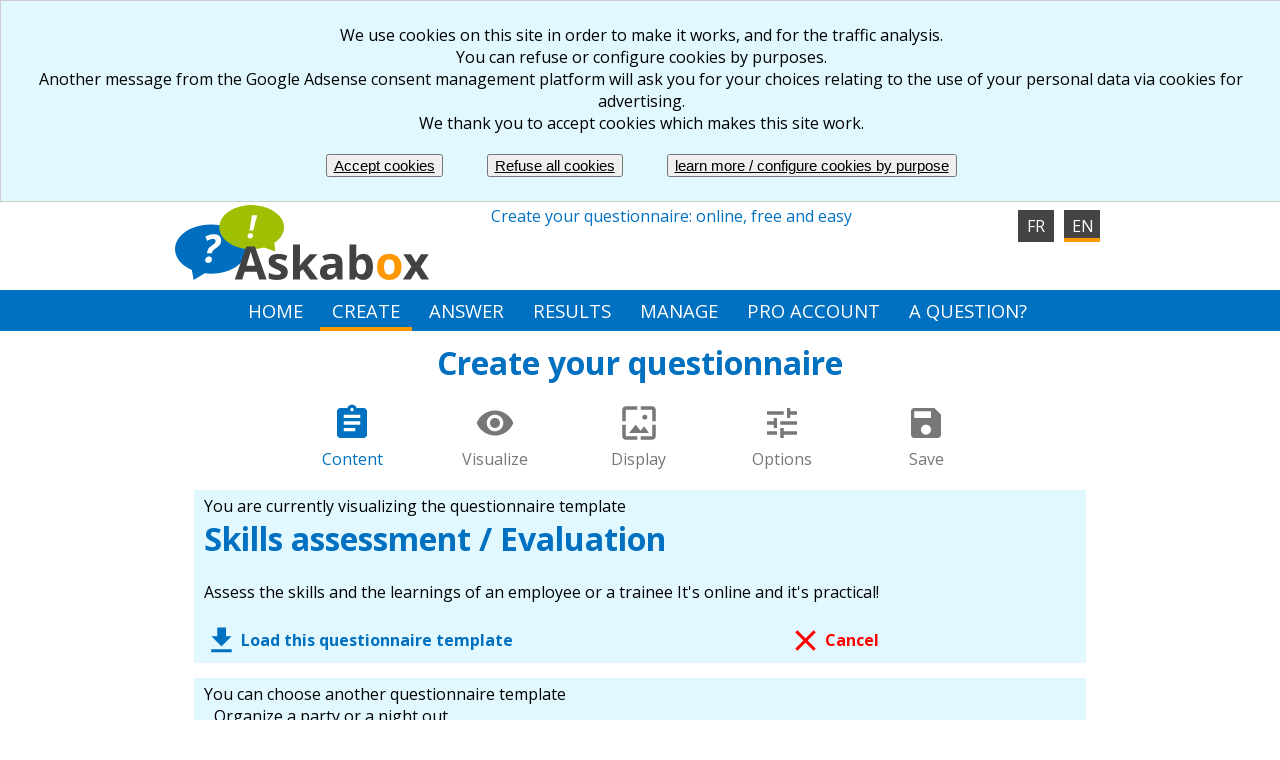

--- FILE ---
content_type: text/html; charset=UTF-8
request_url: https://www.askabox.com/templates/skills-assessment-evaluation.php
body_size: 17027
content:
<!DOCTYPE html>
<html lang="en">
<head>
	<meta charset="utf-8" />
	<title>Skills assessment / Evaluation questionnaire</title>
	<meta name="description" content="Skills assessment / Evaluation questionnaire. Assess the skills and the learnings of an employee or a trainee 
It's online and it's practical! " />
	<meta name="viewport" content="width=device-width, initial-scale=1">
	<link rel="preconnect" href="https://fonts.googleapis.com">
	<link rel="preconnect" href="https://fonts.gstatic.com" crossorigin>
	<link rel="preconnect" href="https://www.google-analytics.com">
	<link rel="preconnect" href="https://ajax.googleapis.com">
	
			
	<!-- <link href='https://fonts.googleapis.com/css?family=Open+Sans:400,700&display=optional' rel='stylesheet' type='text/css'> -->
	<link rel="stylesheet" media="print" onload="this.onload=null;this.removeAttribute('media');" href='https://fonts.googleapis.com/css?family=Open+Sans:400,700&display=optional' >
	<style>
	body {font-family: "Open Sans", "Segoe UI", "Trebuchet MS", Calibri, sans-serif;font-size:14px;}
	@media screen and (max-width: 780px) {body {font-size:12px;}}
	html, body {height: 100%;margin: 0; padding: 0;font-size:100%;}
	body {background:#fff;}
	img {max-width:100%;height:auto;}
	html {-webkit-text-size-adjust: 100%;}
	svg use {pointer-events: none;}

	#ie-stickyFooter {display:flex;}
	#body2{width:100%;min-height:100vh;display:-webkit-flex; display:flex;-webkit-flex-direction:column;flex-direction:column;}
	#corps{clear:left;-webkit-flex-grow:1;flex-grow:1;}
	#pdp {width:100%;margin:0;}
	#hdp,#pdp,#corps {text-align:center;}
	#hdp_i1,#pdp_i1,#corps_i1 {display:inline-block;width:100%;max-width:940px;}
	#corps_i2 {float:left;width:96%;text-align:left;margin-bottom:20px;padding:0 2%;}

	#bloc_logo {float:left;margin:5px;}
	#toptoptoptext {margin: 0 auto;margin-top:5px;text-align: center;}
	#toptoptoptext em{margin-left:-100px;}
	#toptoptoptext_text {font-size: 100%;color:#0070C0;font-style: normal;text-decoration:none;}
	@media screen and (max-width: 520px) {#toptoptoptext {clear:both;margin-top:0;margin-bottom:15px;} #toptoptoptext em{margin-left:0;} #bloc_logo {margin-bottom:0;}}
	#bloc_lang {float:right;margin:5px;}
	#bloc_lang a {display: block;float:left;font-size:1em;padding:5px 8px;margin:5px;width:20px;text-align:center;background:#444444;color:#fff;text-decoration:none;}
	#bloc_lang a.encours {padding-bottom:1px;border-bottom:solid 4px #FF9800;}
	#bloc_lang a:hover {background:#FF9800;}
	#logo {width:255px;height:75px;}
	@media screen and (max-width: 400px) {#logo  {width:170px;height:50px;}}
	#logo_nb {width:133px;height:40px;}

	#menu {float:left;position:relative;width:100%;background:#0070C0;}
	#menu ul {clear:left;float:right;position:relative;right:50%;text-align:center;list-style:none;margin:0;padding:0;}
	#menu li {float:left;position:relative;left:50%; font-size:1.15em;margin:0 5px 0 0;padding:0;}
	#menu a {background:#0070C0;color:#fff;display:block;float:left;margin:0;padding:8px 12px;text-decoration:none;}
	#menu a.encours {padding-bottom: 4px;border-bottom: solid 4px #FF9800;}
	#menu a:hover {background:#FF9800;}
	
	.bloc_exp {font-size:1em;background:#e1f8ff;margin:15px 5px 5px 5px;padding:5px 10px;min-height:40px;}
	.p_bloc_exp {height:30px;display:table-cell;vertical-align:middle;width:100%;}
	.bloc_exp2 {font-size:1em;background: #FFE0B2;border: solid 1px #FF9800;margin:15px 5px 5px 5px;padding:5px 10px;min-height:40px;}
	#svg_bt_saisiecodes_go, #svg_bt_seconnecter_go,#svg_bt_sedeconnecter_go {width:70px;height:70px;fill:#0070C0;vertical-align:middle;cursor:pointer;}
	@media screen and (max-width: 780px) {#svg_bt_saisiecodes_go, #svg_bt_seconnecter_go,#svg_bt_sedeconnecter_go {width:50px;height:50px;}}
	#svg_bt_saisiecodes_go:hover, #svg_bt_seconnecter_go:hover {fill:#FF9800;}
	#titre_saisiecodes, #titre_seconnecter {margin-top:20px;margin-bottom:5px;color:#0070C0;font-weight:bold;}
	#form_saisiecodes,#form_seconnecter {margin-left:5px;padding-left:10px;border-left: solid 1px #0070C0;}
	#div_saisiecodes,#div_seconnecter{margin-left:50px;}
	@media screen and (max-width: 780px) {#div_saisiecodes,#div_seconnecter{margin-left:20px;}}
	#div_seconnecter input[type='text'], #mdp_comptepro {width:200px;margin-right:10px;margin-left:5px;}
	@media screen and (max-width: 780px) {#div_seconnecter input[type='text'], #mdp_comptepro {width:92%;}}
	
		
	
	.h1_page {color:#0070C0;text-align:center;margin:10px 0;font-size: 2em;font-weight: bold;}
	
	</style>
	<link href="../__moteur/_vues/css/css.A2.4.a.css" rel="stylesheet">
			
	<link rel="icon" href="../favicon.ico" type="image/x-icon" />
	<link rel="shortcut icon" href="../favicon.ico" type="image/x-icon" />
	<style></style><script src='../__moteur/_vues/css/icones/svgxuse.min.js' async></script>	  
		 <!-- Global site tag (gtag.js) - Google Analytics -->
		<script async src='https://www.googletagmanager.com/gtag/js?id=UA-77007316-2'></script>
		<script>
		  window.dataLayer = window.dataLayer || [];
		  function gtag(){dataLayer.push(arguments);}
		  gtag('js', new Date());

		  gtag('config', 'UA-77007316-2');
		</script>
		</head><body>
<div id="ie-stickyFooter">
<div id="body2">


	<div id='id_div_bandeau'>
		<div style='height:200px;'></div>
		<div style='width: 100%;font-size: 100%; background-color: #e1f8ff; repeat scroll 0% 0% white; border: 1px solid #cccccc; text-align:center;display: table; height:200px;z-index:199999; position:fixed;top:0;opacity:1' id='id_div_bandeau_inner' > 
			<div style ='display: table-cell;vertical-align: middle;padding:20px;'>We use cookies on this site in order to make it works, and for the traffic analysis.<br/>You can refuse or configure cookies by purposes.<br/>Another message from the Google Adsense consent management platform will ask you for your choices relating to the use of your personal data via cookies for advertising.<br/>We thank you to accept cookies which makes this site work.<br/> 
				<button style='margin:20px 20px 0 20px;text-decoration:underline;font-size:95%;cursor:pointer;' id='bouton_bandeau_cookies_OK'>Accept cookies</button> 
				<button style='margin:20px 20px 0 20px;text-decoration:underline;font-size:95%;cursor:pointer;' id='bouton_bandeau_cookies_KO'>Refuse all cookies</button> 
				<button style='margin:20px 20px 0 20px;text-decoration:underline;font-size:95%;cursor:pointer;' id='bouton_bandeau_cookies_en_savoir_plus' >learn more / configure cookies by purpose</button> 
			</div> 
		</div>
	</div>
  
	<script type='text/javascript'>
	if(document.addEventListener)	{document.addEventListener('click', cookies_consent, false);}
	else {document.attachEvent('onclick', cookies_consent);}
	
	function getCookieExpireDate(t) { 
	 var cookieTimeout = t;
	 var date = new Date();
	 date.setTime(date.getTime()+cookieTimeout);
	 var expires = '; expires='+date.toGMTString();
	 return expires;
	}
	
	function cookies_consent(e)	{ 
			if(e.target.id == 'bouton_bandeau_cookies_en_savoir_plus') {
				location.href='https://www.askabox.com/page_cookies.php';
				gtag('event','cookie_bandeau1_learnmore',{'event_category':'cookie_bandeau1','event_label':'learnmore','value':0});
			} 
			if(e.target.id == 'bouton_bandeau_cookies_OK') {
				document.cookie = 'cookies_accord=o-o-o; '+ getCookieExpireDate(33696000000) +' ; path=/';
				gtag('event','cookie_bandeau1_OK',{'event_category':'cookie_bandeau1','event_label':'OK','value':0});
				window.location.reload();
			}
			if(e.target.id == 'bouton_bandeau_cookies_KO') {
				document.cookie = 'cookies_accord=n-o-n; '+ getCookieExpireDate(3369600000) +' ; path=/';
				gtag('event','cookie_bandeau1_KO',{'event_category':'cookie_bandeau1','event_label':'KO','value':0});
				window.location.reload();
			}

		}
	</script>
<div id="hdp">
<div id="hdp_i1">
	<div id="bloc_logo">
		<a href='https://www.askabox.com' title='Create your questionnaire: online, free and easy'>
		<svg id="logo" alt='Create your questionnaire: online, free and easy'><use xlink:href='../__moteur/_vues/css/icones/symbol-defs.svg#Askabox_couleurs'></use></svg>
		</a>
	</div>
	<div id="bloc_lang">
		<a href='https://www.askabox.fr/modeles/bilan-competences-evaluation.php' title='Passer en version française' >FR</a>
		<a href='https://www.askabox.com/templates/skills-assessment-evaluation.php' title='Switch to english version' class="encours">EN</a>
	</div>
	<div id="toptoptoptext"><em><a id="toptoptoptext_text" href='https://www.askabox.com' title='Create your questionnaire: online, free and easy' >Create your questionnaire: online, free and easy</a></em></div>
</div>
</div>
<div id="menu">
<ul>
	<li><a href='https://www.askabox.com' title='Home' >HOME</a></li>
	<li><a href='https://www.askabox.com/create.php' title='Create your questionnaire' class="encours">CREATE</a></li>
	<li><a href='https://www.askabox.com/answer.php' title='Answer to the questionnaire' >ANSWER</a></li>
	<li><a href='https://www.askabox.com/results.php' title='Results of your questionnaire' >RESULTS</a></li>
	<li><a href='https://www.askabox.com/manage.php' title='Manage your questionnaires' >MANAGE</a></li>
	<li><a href='https://www.askabox.com/proaccount.php' title='Pro account' >PRO ACCOUNT</a></li>
	<li><a href='https://www.askabox.com/searchanswer.php' title='A question?' >A QUESTION?</a></li>
</ul>
</div>
<div id="corps" ><div id="corps_i1"><div id="corps_i2"><p class='h1_page'>Create your questionnaire</p>
<table id="menu_creer">
<tbody>
<tr>
	<td class='menu_creer_bord'></td>
	<td id='sm_creer_contenu' class='encours' title='Content'><div class='div_svg_sm_creer'><svg class='svg_sm_creer' ><use xlink:href='../__moteur/_vues/css/icones/symbol-defs.svg#ic_assignment_black_24px'></use></svg></div><p class='h2_creer'>Content</p></td><td id='sm_creer_visualiser' title='Visualize'><div class='div_svg_sm_creer'><svg class='svg_sm_creer' ><use xlink:href='../__moteur/_vues/css/icones/symbol-defs.svg#ic_visibility_black_24px'></use></svg></div><p class='h2_creer'>Visualize</p></td><td id='sm_creer_miseenforme' title='Display'><div class='div_svg_sm_creer'><svg class='svg_sm_creer' ><use xlink:href='../__moteur/_vues/css/icones/symbol-defs.svg#ic_wallpaper_black_24px'></use></svg></div><p class='h2_creer'>Display</p></td><td id='sm_creer_options' title='Options'><div class='div_svg_sm_creer'><svg class='svg_sm_creer' ><use xlink:href='../__moteur/_vues/css/icones/symbol-defs.svg#ic_tune_black_24px'></use></svg></div><p class='h2_creer'>Options</p></td><td id='sm_creer_enregistrer' title='Save'><div class='div_svg_sm_creer'><svg class='svg_sm_creer' ><use xlink:href='../__moteur/_vues/css/icones/symbol-defs.svg#ic_save_black_24px-(2)'></use></svg></div><p class='h2_creer'>Save</p></td>	<td class='menu_creer_bord'></td>
</tr>
</tbody>
</table>




<form id="form_creer" method="POST" enctype="multipart/form-data" action='https://www.askabox.com/create.php'>

<div id="chargementencours">
<div id="chargementencours_1">
<div id='div_icone_chargementencours'><svg class='icone_chargementencours' ><use xlink:href='../__moteur/_vues/css/icones/symbol-defs.svg#ic_hourglass_empty_black_24px'></use></svg></div>
<p id='p_chargementencours'>Loading in progress</p>
</div>
</div>

<div id="creer_contenu">

	<div class="bloc_exp">
	<div class='div_icone_bloc_exp'><svg class='icone_bloc_exp' ><use xlink:href='../__moteur/_vues/css/icones/symbol-defs.svg#ic_info_black_24px'></use></svg></div>
	<div class='p_bloc_exp'>
	In this page, you can create the content of your questionnaire: title, description, questions, etc.	<div class='br_mini'></div>
		<div id='tooltip_modeles'>You can load an questionnaire template: click here to know more.</div>
			<div id='tooltip_sauvintermediaire_sans'>Learn more on the intermediate save</div>
		</div>
	</div>
	
		<div class="bloc_exp" id="bloc_exp_modeles">
		
		<div class='div_icone_bloc_exp'><svg class='icone_bloc_exp' ><use xlink:href='../__moteur/_vues/css/icones/symbol-defs.svg#ic_info_black_24px'></use></svg></div>
		<div class='p_bloc_exp'>
			You can start from scratch or load a questionnaire template.<br/>
You can visualize the questionnaires templates to decide to load one by clicking on the button below.			<div id='tooltip_modeles_hide'>hide</div>
			<div id='bt_showmodeles' title='Load a questionnaire template' >
				<div id='div_svg_bt_showmodeles'><svg id='svg_bt_showmodeles'><use xlink:href='../__moteur/_vues/css/icones/symbol-defs.svg#ic_style_black_24px'></use></svg></div>
				<span id='txt_bt_showmodeles'><h2 class='h2_creer_bold'>Load a questionnaire template</h2></span>
			</div>
		</div>
	</div>
		
		<div class="bloc_exp" id="bloc_exp_sauvintermediaire_sans">
		<div class='div_icone_bloc_exp'><svg class='icone_bloc_exp' ><use xlink:href='../__moteur/_vues/css/icones/symbol-defs.svg#ic_info_black_24px'></use></svg></div>
		<div class='p_bloc_exp'>
			To  save your questionnaire, click ont the button "Save" on the top right:<br/>
- a confirmation will be asked before the final save<br/>
- waiting for the final confirmation, an intermediate save will be saved temporarily during 24h each time you go to another tab in the Questionnaire creation module<i>(useful to create a questionnaire in several times!)</i>			<div id='tooltip_sauvintermediaire_sans_hide'>hide</div>
		</div>
	</div>
		
	
		
		

		
	<table class="table_creer_options">

	<tr class='bloc_page_hidden' >
		<td colspan=3>
		<span id="span_txt_titre_modebonnereponse" class="span_txt_titre_bloc_complet">Questionnaire of Quiz type: Correction and score modes</span>
		</td>
	</tr>

	<tr class='bloc_page_hidden' >
		<td class='td_switch_page1' >
			<label class="switch">
				<input type="checkbox" id="cb_modebonnereponse" name="cb_modebonnereponse" >
				<span class="slider round"></span>
			</label>
		</td>
		<td colspan=2>
			<label for="cb_modebonnereponse" class="label_cb_identification" >Activate the <span class='optionstrong'>correction mode</span> on your questionnaire: the good answer will be displayed to the answerers after they have answered</label>
		</td>
	</tr>

	<tr class='bloc_page_hidden' >
		<td class='td_switch_page1' >
			<label class="switch">
				  <input type="checkbox" id="cb_score" name="cb_score" >
				  <span class="slider round"></span>
			</label>
		</td>
	<td colspan=2>
			<label for="cb_score" class="label_cb_identification" >Activate the <span class='optionstrong'>score mode</span> on your questionnaire: the score of the answerers will be calculated based on their answers</label>
		</td>
	</tr>

	<tr id="bloc_correctionaffiche_on" class='bloc_page_hidden' >
		<td colspan=3 >	
			<div class="conseil" >You can define on the questions of type Checkboxes and Picklist which are the good answres and/or the points each answer will give. These items are <span class='surlignage_violet''>highlighted in purple</span> in this questionnaire content creation module (1st tab).</div>
		</td>
	</tr>

	
	
	<tr class='bloc_page_hidden' >
		<td colspan=3>
			<span class="span_txt_titre_bloc_complet">Questionnaire with conditionnal branches</span>
		</td>
	</tr>

	<tr class='bloc_page_hidden'  class='tr_disabled_pro' >
		<td class='td_switch_page1' >	
							<label class="switch">
					<input type="checkbox" id="branchementconditionnel" name="branchementconditionnel" disabled='disabled' >
					<span class="slider round"></span>
				</label>
					</td>
		<td colspan=2>
			<label for="branchementconditionnel" class="label_branchementconditionnel">Activate <span class='optionstrong'>conditionnal branches</span></label>
			<p class='txt_bloc_disabled_pro'>Log in to your pro account to use to this feature</p>		</td>
	</tr>
	
	<tr id="bloc_branchementconditionnel_on"  class='bloc_page_hidden' >
		<td colspan=3 >	
			<div class="conseil"  >Condionnal branches allow you to define on which conditions a question will appear based on previous answers for questions of type Checbox and Picklist.<br/>Elements to make this settings are <span class='surlignage_jaune'>highligted in yellow</span> in content creation module of your questionnaire (1st tab)</div>
		</td>
	</tr>


	<tr class='bloc_page_hidden' >
		<td colspan=3>
			<span class="span_txt_titre_bloc_complet">Questionnaire with images</span>
		</td>
	</tr>

	<tr class='bloc_page_hidden' class='tr_disabled_pro' >
		<td class='td_switch_page1' >	
							<label class="switch">
					<input type="checkbox" id="images_QCR" name="images_QCR" disabled='disabled' >
					<span class="slider round"></span>
				</label>	
					</td>
		<td colspan=2>
			<label for="images_QCR" class="label_images_QCR">Activate the possibilty to put <span class='optionstrong'>images</span> on questions and answer choices</label>
			<p class='txt_bloc_disabled_pro'>Log in to your pro account to use to this feature</p>		</td>
	</tr>
	
	</table>

		


	
	<div id="div_erreurs_0" class="div_erreurs"></div>	
	
	<label for="titre">Title of your questionnaire</label>
	<input type="text" id="titre" name="titre" />
	
	<label for="description">Description of your questionnaire</label>
	<textarea id="description" name="description" maxlength="2000" ></textarea>

	
	<!--
	<div class="bloc_element">
	<span id="span_txt_titre_question_identification" class="span_txt_titre_bloc_complet">Question to identify the recipients</span>
	
	<div id="div_erreurs_0b" class="div_erreurs"></div> 
	
	<table class='table_switch'><tr><td>
	<label class="switch">
	  <input type="checkbox" id="cb_identification" name="cb_identification" >
	  <span class="slider round"></span>
	</label>
	</td><td>
	<label for="cb_identification" class="label_cb_identification" >Display a first question to identify each recipient</label>
	</td></tr></table>
	
	<div id="bloc_identification_oui">
		<textarea id="question_identification" name="question_identification" maxlength="500" ></textarea>
		<div class="conseil">The recipients' answer to this question is used to attached the answers of each recipient to his identification in the results.<br/>We advise you to ask for a short answer like: What is pseudonym? Or What is your name?<br/>Without an identification question, the answers will be attached to an anonymised code for each recipient.</div>
	</div>
	<div id="bloc_identification_non">
		<div class="conseil">If you do not display the identification question, the questionnaire is anonymous: the answers of each recipient are attached to an anonymous code in the results.</div>
	</div>		
	
	</div>
	-->
	
	<div id="bloc_t" class="bloc_element">
		<div class="bloc_boutons">
			<div class="bloc_boutons_svg">
				<svg class='bt_descendreQ' title='go down' ><use xlink:href='../__moteur/_vues/css/icones/symbol-defs.svg#ic_arrow_downward_black_24px'></use></svg>
				<svg class='bt_monterQ' title='go up' ><use xlink:href='../__moteur/_vues/css/icones/symbol-defs.svg#ic_arrow_upward_black_24px'></use></svg>
				<svg class='bt_supprQ' title='delete' ><use xlink:href='../__moteur/_vues/css/icones/symbol-defs.svg#ic_clear_black_24px'></use></svg>
				<svg class='bt_copiercollerQ' title='copy-paste question' ><use xlink:href='../__moteur/_vues/css/icones/symbol-defs.svg#ic_content_copy_black_24px-(1)'></use></svg>
			</div>
			<div class="bloc_bt_position">
				<label for="goto_position_t" class="label_goto_position">Replace before the #</label>
				<div class='div_goto_position'><input type="text" id="goto_position_t" name="goto_position_t" class="goto_position" /></div>
				<div class='div_bt_position'><svg class='bt_position' title='GO' ><use xlink:href='../__moteur/_vues/css/icones/symbol-defs.svg#ic_arrow_forward_black_24px'></use></svg></div>
			</div>
		</div>
		
		<span class="span_txt_titre_bloc_complet">#<span class="span_txt_titre_bloc_numero_element"></span> - <span class="span_txt_titre_bloc_question">Question</span><span class="span_txt_titre_bloc_titre">Intermediate title</span><span class="span_txt_titre_bloc_paragraphe">Text paragraph</span><span class="span_txt_titre_bloc_sautpage">Page break</span><span class="span_txt_titre_bloc_questionidentification">Question to identify the recipients</span><span class="span_txt_titre_bloc_texteconclusion">Conclusion text</span> <span class="span_txt_titre_bloc_numero_element2"></span></span>
		
		<div class="bloc_cases">
			<div class="bloc_type_element">
			<label for="type_element_t" class="label_type_element">Item type</label>
			<select id="type_element_t" name="type_element_t" class="type_element" >
				<option value="question" selected='selected'>Question</option>
				<option value="question_identification" >Identification question</option>
				<option value="titre_intermediaire">Intermediate title</option>
				<option value="paragraphe">Text paragraph</option>
				<option value="sautpage">Page break</option>
				<option value="texteconclusion">Conclusion text</option>
			</select>
			</div>
			<div class="clear_z"></div>
			<div id="bloc_question_z_t" class="bloc_question_z" > 
			<div id="bloc_question_A_t" class="bloc_question_A" style="display:none" >
				<label for="type_question_t" class="label_type_question">Question type</label>
				<select id="type_question_t" name="type_question_t" class="type_question" >
					<option value="tl" selected=selected>Free text</option>
					<option value="ld">Picklist</option>
					<option value="cac">Checkboxes</option>
					<option value="notation">Notation</option>	
					<option value="notation_multi">Multiple notations</option>
					<option value="grille_rep">Answers grid (text)</option>
					<option value="grille_rep_cac">Answers grid (checkboxes)</option>				
					<option value="priorite">Priorities</option>
				</select>
			</div>
			<div id="bloc_question_Ab_t" class="bloc_question_Ab" style="display:none">
				<div id="bloc_options_cac_t" class="bloc_options_cac">
					<div class="bloc_options_cac_up">
						<label for="cac_up_t" class="label_cac_up">Unique or multiple choice</label>
						<select id="cac_up_t" name="cac_up_t" class="cac_up" >
							<option value="u" selected=selected>Only one choice allowed</option>
							<option value="p">Allow multiple choice</option>
						</select>
					</div>
					<div class="bloc_options_cac_dispo">
						<label for="cac_dispo_t" class="label_cac_dispo">Display</label>
						<select id="cac_dispo_t" name="cac_dispo_t" class="cac_dispo" >
							<option value="v" selected=selected>Vertical</option>
							<option value="h">Horizontal</option>
						</select>
					</div>
				</div>
				<div id="bloc_options_tl_t" class="bloc_options_tl" >
					<div class="bloc_options_tl_taille">
						<label for="tl_taille_t" class="label_tl_taille">Answer area size</label>
						<select id="tl_taille_t" name="tl_taille_t" class="tl_taille" >
							<option value="1">1 lines</option>
							<option value="3" selected=selected>3 lines</option>
							<option value="8">8 lines</option>							
						</select>
					</div>
				</div>
				<div id="bloc_options_notation_t" class="bloc_options_notation">
					<div class="bloc_options_notation_type">
						<label for="notation_type_t" class="label_notation_type">Notation type</label>
						<select id="notation_type_t" name="notation_type_t" class="notation_type" >
							<option value="etoiles" selected=selected>Stars</option>
							<option value="echelle">Scale</option>				
							<option value="score">Scores</option>									
						</select>
					</div>
					<div class="bloc_options_notation_etoiles_nb">
						<label for="notation_etoiles_nb_t" class="label_notation_etoiles_nb">Stars number</label>
						<select id="notation_etoiles_nb_t" name="notation_etoiles_nb_t" class="notation_etoiles_nb" >
							<option value="3" >3</option>
							<option value="4" >4</option>
							<option value="5" selected=selected>5</option>
							<option value="6" >6</option>
							<option value="7" >7</option>
							<option value="8">8</option>
							<option value="9" >9</option>
							<option value="10">10</option>								
						</select>
					</div>

					<div class="bloc_options_notation_typescore">
						<label for="notation_typescore_t" class="label_notation_typescore">Score type</label>
						<select id="notation_typescore_t" name="notation_typescore_t" class="notation_typescore" >
							<option value="score_score" selected=selected>Scores</option>
							<option value="score_smiley">Smileys</option>	
							<option value="score_plusmoins">Plus and minus signs</option>								
						</select>
					</div>					
				</div>	
			</div>	
			</div>
			<div class="clear"></div>
			<div id="bloc_question_Ac_t" class="bloc_question_Ac" style="display:none">	
				<div id="bloc_options_notation2_t" class="bloc_options_notation2">
					<div class="bloc_options_notation_score_minmax">
						<label for="score_min_t" class="label_score_min">Minimum score</label>
						<input type="number" id="score_min_t" name="score_min_t" class="score_min" value='-5'	 />
						<br/>
						<label for="score_max_t" class="label_score_max">Maximum score</label>
						<input type="number" id="score_max_t" name="score_max_t" class="score_max" value='5'	/>
						<br/>
						<label for="cb_scorepaszero_t" class="label_cb_scorepaszero">Do not display the score 0</label>
						<span class="autourcheckbox_cb_scorepaszero"><span class="autourcheckbox"><input type="checkbox" id="cb_scorepaszero_t" name="cb_scorepaszero_t" class="cb_scorepaszero" /></span></span>
					</div>	
					<div class="bloc_options_notation_echelle">
						<label for="echelle_min_t" class="label_echelle_min">Mimimal value</label>
						<input type="number" id="score_min_t" name="echelle_min_t" class="echelle_min" value='-20'/>
						<br/>
						<label for="echelle_max_t" class="label_echelle_max">Maximal value</label>
						<input type="number" id="echelle_max_t" name="echelle_max_t" class="echelle_max" value='20' />
						<br/>
						<label for="echelle_texte_gauche_t" class="label_echelle_texte_gauche">Label on the left of the scale</label>
						<input type="text" id="echelle_texte_gauche_t" name="echelle_texte_gauche_t" class="echelle_texte_gauche" />						
						<br/>
						<label for="echelle_texte_droite_t" class="label_echelle_texte_droite">Label on the right of the scale</label>
						<input type="text" id="echelle_texte_droite_t" name="echelle_texte_droite_t" class="echelle_texte_droite" />	
						<br/>
						<label for="echelle_texte_milieu_t" class="label_echelle_texte_milieu">Label on the middle of the scale</label>
						<input type="text" id="echelle_texte_milieu_t" name="echelle_texte_milieu_t" class="echelle_texte_milieu" />	
					</div>			
				</div>
			
				<div class="bloc_options_priorite">
					<label for="priorite_min_t" class="label_priorite_min">Priority level minimum</label>
					<input type="number" id="score_min_t" name="priorite_min_t" class="priorite_min" value='5'/>
					<br/>
					<label for="priorite_max_t" class="label_priorite_max">Priority level maximum</label>
					<input type="number" id="priorite_max_t" name="priorite_max_t" class="priorite_max" value='1'/>
					<br/>
					<label for="cb_prioriteunique_t" class="label_cb_prioriteunique">Allow only one choice for each priority level</label>
					<span class="autourcheckbox_cb_prioriteunique"><span class="autourcheckbox"><input type="checkbox" id="cb_prioriteunique_t" name="cb_prioriteunique_t" class="cb_prioriteunique" /></span></span>					
				</div>
				
				<div class="bloc_options_grilletexte">
					<label for="grilletexte_libV1_t" class="label_grilletexte_libV1">Column label 1</label>
					<input type="text" id="grilletexte_libV1_t" name="grilletexte_libV1_t" class="grilletexte_libV1" />
					<br/>
					<label for="grilletexte_libV2_t" class="label_grilletexte_libV2">Column label 2</label>
					<input type="text" id="grilletexte_libV2_t" name="grilletexte_libV2_t" class="grilletexte_libV2" />
					<br/>
					<label for="grilletexte_libV3_t" class="label_grilletexte_libV3">Column label 3</label>
					<input type="text" id="grilletexte_libV3_t" name="grilletexte_libV3_t" class="grilletexte_libV3" />
					<br/>
					<label for="grilletexte_libV4_t" class="label_grilletexte_libV4">Column label 4</label>
					<input type="text" id="grilletexte_libV4_t" name="grilletexte_libV4_t" class="grilletexte_libV4" />					
				</div>
			</div>
		</div>
		
		<div id="div_erreurs_t" class="div_erreurs"></div>
		
		<div id="bloc_image_Q_t" class="bloc_image_Q" style="display:none">
		bloc_image_Q_t
		
		<input id="bt_img_Q_z" name="bt_img_Q_z" class="bt_img_Q" type="file" onchange="loadFile_img_Q(event)" disabled='disabled' />
		<input id="hidden_img_Q_z" name="hidden_img_Q_z" class="hidden_img_Q" type="hidden" />
		<div id="div_charge_img_Q_z" class="div_charge_img_Q">
			<img id="charge_img_Q_z" class="charge_img_Q"/>
			<input type="button" id="btsuppr_charge_img_Q_z" class="btsuppr_charge_img_Q" value='supprimer' onclick="supprFile_img_Q(event)" />
		</div>
		
		</div>
		
		<div id="bloc_texte_question_t" class="bloc_texte_question">
		<label for="texte_question_t" class="label_texte_question"><span class="span_txt_titre_texte_question">Your question</span><span class="span_txt_titre_texte_titre">Your intermediate title</span><span class="span_txt_titre_texte_paragraphe">Your text paragraph</span><span class="span_txt_titre_texte_questionidentification">Identification question</span></label>
		<textarea id="texte_question_t" name="texte_question_t" class="texte_question" maxlength="500" ></textarea>
		</div>
		<div id="bloc_texte_paragraphe_t" class="bloc_texte_paragraphe" style="display:none">
		<label for="texte_paragraphe_t" class="label_texte_paragraphe">Conclusion text</label>
		<textarea id="texte_paragraphe_t" name="texte_paragraphe_t" class="texte_paragraphe" maxlength="2000" ></textarea>
		</div>
		
		<div class="bloc_sautpage_z" style="display:none"><span class='creer_sautpage_texte1'>Page break in your questionnaire</span><br/><span class='creer_sautpage_texte2'>Feature active with an active pro account</span></div>
		<div class="bloc_questionidentification_z"><div class="conseil">The recipients' answer to this question is used to attached the answers of each recipient to his identification in the results.<br/>We advise you to ask for a short answer like: What is pseudonym? Or What is your name?<br/>Without an identification question, the answers will be attached to an anonymised code for each recipient.</div></div>
		
		<div id="bloc_question_Bb_t" class="bloc_question_Bb" style="display:none">
		<div id="bloc_choix_reponse_t" class="bloc_choix_reponse">
			<label class='titre_bloc_choix_reponse'><span class='span_titre_bloc_choix_reponse_choixreponse'>Answer choices of your question</span><span class='span_titre_bloc_choix_reponse_libelleligne'>Line labels of your question</span></label>
			<div class='label_bonnereponse'><div class='label_bonnereponse2'><div class='label_bonnereponse3'>Correct answer</div></div></div>
			<div class='label_points'><div class='label_points2'><div class='label_points3'>Points</div></div></div>
			<div class='position_new_CR' id='position_new_CR_t'></div>

			<div class='div_bt_newCR_choixreponse'>
				<div id='bt_newCR_choixreponse_t' class="bt_newCR_choixreponse" title='new answer choice' >
					<div class='div_svg_bt_newCR'><svg class='svg_bt_newCR'><use xlink:href='../__moteur/_vues/css/icones/symbol-defs.svg#ic_add_circle_black_24px'></use></svg></div>
					<span class='txt_bt_newCR'>new answer choice</span>
				</div>
			</div>
			<div class='div_bt_newCR_libelleligne'>
				<div id='bt_newCR_libelleligne_t' class="bt_newCR_libelleligne" title='new line label' >
					<div class='div_svg_bt_newCR'><svg class='svg_bt_newCR'><use xlink:href='../__moteur/_vues/css/icones/symbol-defs.svg#ic_add_circle_black_24px'></use></svg></div>
					<span class='txt_bt_newCR'>new line label</span>
				</div>
			</div>
			<input type='hidden' id='nb_choixrep_t' name='nb_choixrep_t' class="nb_choixrep" />
			<input type='hidden' id='nb_QBranch_t' name='nb_QBranch_t' class="nb_QBranch" />
			<input type='hidden' id='idquestion_t' name='idquestion_t' class="idquestion" />
		</div>
		</div>
		
		<div id="bloc_question_B_t" class="bloc_question_B" style="display:none">
			<div class="bloc_cb_oblig">
			<span class="autourcheckbox"><input type="checkbox" id="oblig_t" name="oblig_t" class="oblig" /></span>
			<label for="oblig_t" class="label_oblig">mandatory question</label>
			</div>
			<div class="bloc_cb_texteaide">
			<span class="autourcheckbox"><input type="checkbox" id="cb_texteaide_t" name="cb_texteaide_t" class="cb_texteaide" /></span>
			<label for="cb_texteaide_t" class="label_cb_texteaide">help text</label>
			</div>
			<div id="bloc_cb_commentaire_t" class="bloc_cb_commentaire">
			<span class="autourcheckbox"><input type="checkbox" id="cb_commentaire_t" name="cb_commentaire_t" class="cb_commentaire" /></span>
			<label for="cb_commentaire_t" class="label_cb_commentaire">comments area for the answerers</label>
			</div>
			<div id="bloc_cb_choixrepautre_t" class="bloc_cb_choixrepautre">
			<span class="autourcheckbox"><input type="checkbox" id="cb_choixrepautre_t" name="cb_choixrepautre_t" class="cb_choixrepautre" /></span>
			<label for="cb_choixrepautre_t" class="label_cb_choixrepautre">Allow to enter another answer choice</label>
			</div>
			
			<div class="clear"></div>
			
			<div id="bloc_texteaide_t" class="bloc_texteaide">
			<textarea id="texteaide_t" name="texteaide_t" class="texteaide" title="Enter your help text here" maxlength="500" ></textarea>
			</div>
			
			<div id="bloc_question_B2a_t" class="bloc_question_B2a">
			<div id="bloc_question_B2b_t" class="bloc_question_B2b">
				<label for="textecorrection_t" class="label_textecorrection">Enter here the text to display at correction time</label>
				<textarea id="textecorrection_t" name="textecorrection_t" class="textecorrection" title="Enter here the text to display at correction time" maxlength="500" ></textarea>
			</div>
			</div>
		</div>
		
		<div id="bloc_question_branch0_t" class="bloc_question_branch0" style="display:none">
		<div id="bloc_question_branch_t" class="bloc_question_branch">
			Setting of the conditionnal display for this item (conditionnal branch)			<div id='bt_branch_t' class="bt_branch">Add a new condition</div>
			<div id='text_nooption_branch_t' class="text_nooption_branch">No new condition can be added (no other question of type Checkbox or Picklist before this item)</div>
		</div>
		</div>
		
	</div>
	
	<div id='bt_newQ' title='add an item (question, …)' >
		<div id='div_svg_bt_newQ'><svg id='svg_bt_newQ'><use xlink:href='../__moteur/_vues/css/icones/symbol-defs.svg#ic_add_circle_black_24px'></use></svg></div>
		<span id='txt_bt_newQ'>add an item (question, …)</span>
	</div>

	
	<div id="lignechoixrep_t_u" class="lignechoixrep" style="display:none">
		<div class="lignechoixrep_ligne1">
			<label for="choixrep_t_u" class="label_choixrep"><span class="span_txt_libelle_choixreponse_libelleligne"></span> <span class="span_txt_numero_choixrep"></span></label>
			<div class="div_choixrep"><input type="text" id="choixrep_t_u" name="choixrep_t_u" class="choixrep" /></div>
			<div class="div_btCR">
				<svg class='bt_supprCR' title='delete' ><use xlink:href='../__moteur/_vues/css/icones/symbol-defs.svg#ic_clear_black_24px'></use></svg>
				<svg class='bt_monterCR' title='go up' ><use xlink:href='../__moteur/_vues/css/icones/symbol-defs.svg#ic_arrow_upward_black_24px'></use></svg>
				<svg class='bt_descendreCR' title='go down' ><use xlink:href='../__moteur/_vues/css/icones/symbol-defs.svg#ic_arrow_downward_black_24px'></use></svg>
			</div>
			<div class='div_CR_bonnereponse'><div class='div_CR_bonnereponse2'><div class='div_CR_bonnereponse3'><span class="autourcheckbox"><input type="checkbox" class="cb_bonnereponse" /></span></div></div></div>
			<div class='div_CR_score'><div class='div_CR_score2'><div class='div_CR_score3'><input type="text" class="points_saisie" /></div></div></div>
			<input type='hidden' id="idchoixreponse_t_u" name="idchoixreponse_t_u" class="idchoixreponse" />
		</div>
		<div id='bloc_image_CR_t_u' class='bloc_image_CR'><div id='bloc_image_CR2_t_u' class='bloc_image_CR2'>
		bloc_image_CR_t_u
		</div></div>
	</div>
	
	<div id="ligneQBranch_t_u" class="ligneQBranch" style="display:none">
		<label for="Qbranch_choixQ_t_u" class="label_Qbranch_choixQ">Question which conditionate this element display</label>
		<div class='div_Qbranch_choixQ'><select id="Qbranch_choixQ_t_u" name="Qbranch_choixQ_t_u" class="Qbranch_choixQ" ></select></div>
		<div class='div_suppr_Qbranch_choixQ'><svg class='suppr_Qbranch_choixQ' title='delete' ><use xlink:href='../__moteur/_vues/css/icones/symbol-defs.svg#ic_clear_black_24px'></use></svg></div>
		<div  id="Qbranch_Q_txtquestion_t_u" class='Qbranch_Q_txtquestion'></div>
		<div  id="Qbranch_Q_choixrep_t_u" class='Qbranch_Q_choixrep'></div>
	</div>
	
	<div id="ligneQBranch_CR_t_u_v" class="ligneQBranch_CR" style="display:none">
		ligneQBranch_CR_t_u_v
	</div>
	
	<div class="bloc_exp">
	<div class='div_icone_bloc_exp'><svg class='icone_bloc_exp' ><use xlink:href='../__moteur/_vues/css/icones/symbol-defs.svg#ic_info_black_24px'></use></svg></div>
	<div class='p_bloc_exp'>Once the content of your questionnaire entered, you can switch to the the other module tabs:<br/>Visualize your questionnaire, Adapt the display, etc.<br/>
To save your questionnaire, click on the tab "Save" on the right at the top of the screen and follow the directives.	<a id="a_remonterenhautdelapage" href='#'>
		<div id='bt_remonterenhautdelapage' title='Go to the top of the page' >
			<div id='div_svg_bt_remonterenhautdelapage'><svg id='svg_bt_remonterenhautdelapage'><use xlink:href='../__moteur/_vues/css/icones/symbol-defs.svg#ic_expand_less_black_24px'></use></svg></div>
			<span id='txt_bt_remonterenhautdelapage'>Go to the top of the page</span>
		</div>
	</a>
	</div>
	</div>
	
</div>

<input type='hidden' id='nb_elements' name='nb_elements' />
<input type='hidden' id='max_elements' name='max_elements'  value=40 />
<input type='hidden' id='max_choixrep' name='max_choixrep' value=30 />
<input type='hidden' id='sm_menu_creer_encours' name='sm_menu_creer_encours' />
<input type='hidden' id='show_modeles' name='show_modeles' />
<input type='hidden' id='show_sauvintermediaire' name='show_sauvintermediaire' />
<input type='hidden' id='load_sauv_intermediaire' name='load_sauv_intermediaire' />
<input type='hidden' id='go_visu_correction_score' name='go_visu_correction_score' />
<input type='hidden' id='wf_id' name='wf_id' />

<div id='msg_KO_position' class='hidden' title="Message"><p>The entered position value is not valid</p></div>
<div id='msg_confirm_supprQ' class='hidden' title="Confirmation request"><p>Do you confirm the deletion of this question?</p></div>
<span id="msg_bt_confirmer" class='hidden'>Confirm</span>
<span id="msg_bt_OK" class='hidden'>OK</span>
<span id="msg_bt_annuler" class='hidden'>Cancel</span>
<span id="msg_bt_fermer" class='hidden'>Close</span>
<span id="span_txt_libelle_choixreponse" class='hidden'>Answer choice</span>
<span id="span_txt_libelle_libelleligne" class='hidden'>Line label</span>
<div id='msg_KO_erreurs_contenu' class='hidden' title="Message"><p>Some items of your questionnaire are missing or incorrect.<br/>You must enter them correctly before being able to save your questionnaire.</p></div>
<div id='msg_KO_erreurs_miseenforme' class='hidden' title="Message"><p>Some items of your questionnaire are missing or incorrect.<br/>You must enter them correctly before being able to save your questionnaire.</p></div>
<div id='msg_KO_erreurs_options' class='hidden' title="Message"><p>Some items of your questionnaire are missing or incorrect.<br/>You must enter them correctly before being able to save your questionnaire.</p></div>
<div id='msg_KO_erreurs_enregistrer' class='hidden' title="Message"><p>Some items of your questionnaire are missing or incorrect.<br/>You must enter them correctly before being able to save your questionnaire.</p></div>
<div id='msg_confirm_loadsauv' class='hidden' title="Message"><p>An intermediate save of a questionnaire is available. Do you want to load it?</p></div>
<div id='msg_KO_erreurs_modifpropaspro' class='hidden' title="Message"><p>This questionnaire was created with a pro account. You must be logged to your pro account to modify this questionnaire.</p></div>
<div id='msg_questioncopiee' class='hidden' title="Message"><p>Question copied and pasted!</p></div>




<div id="creer_showmodeles">

<div class="bloc_exp">
<div class='p_bloc_exp'>

<!--
<div id='div_titre_showmodeles' >
	<div id='div_svg_div_showmodeles'><svg id='svg_div_showmodeles'><use xlink:href='../__moteur/_vues/css/icones/symbol-defs.svg#ic_style_black_24px'></use></svg></div>
	<span id='txt_div_showmodeles'>Choose a questionnaire template</span>
</div>
<br/>

You are currently visualizing the questionnaire template  <span class='nom_modelequestionnaire_encours'>Skills assessment / Evaluation</span>
<br/>
-->
You are currently visualizing the questionnaire template <h1 class='h1_titremodele'>Skills assessment / Evaluation</h1>
<p class='desc_modele'>
Assess the skills and the learnings of an employee or a trainee 
It's online and it's practical! </p>

<a id='a_loadmodele' href='https://www.askabox.com/create-69-Te5IzaRinI1.html'>
<div id='div_bt_loadmodele' title='Load this questionnaire template' >
	<div id='div_svg_bt_loadmodele'><svg id='svg_bt_loadmodele'><use xlink:href='../__moteur/_vues/css/icones/symbol-defs.svg#ic_file_download_black_24px'></use></svg></div>
	<span id='txt_bt_loadmodele'>Load this questionnaire template</span>
</div>
</a>

<div id='div_annuler_loadmodele' title='Cancel' >
	<div id='div_svg_annuler_loadmodele'><svg id='svg_annuler_loadmodele'><use xlink:href='../__moteur/_vues/css/icones/symbol-defs.svg#ic_clear_black_24px'></use></svg></div>
	<span id='txt_annuler_loadmodele'>Cancel</span>
</div>
</div>
</div>

<div class="bloc_exp">
<div class='p_bloc_exp'>
You can choose another questionnaire template<br/>
<div id='modele_organize-party-night-out' class='bt_modele'>Organize a party or a night out</div><div id='modele_quiz' class='bt_modele'>Send a quiz</div><div id='modele_customer-satisfaction-survey' class='bt_modele'>Customer satisfaction survey</div><div id='modele_market-study-poll' class='bt_modele'>Market study / Poll</div><div id='modele_skills-assessment-evaluation' class='bt_modele_encours'>Skills assessment / Evaluation</div><div id='modele_employee-satisfaction-survey' class='bt_modele'>Employee satisfaction survey</div><div id='modele_user-satisfaction-survey' class='bt_modele'>User satisfaction survey</div></div>
</div>

<p class='h1_repondre'>Managerial skills assessment</p><p class='rep_desc'>This online self-evaluation questionnaire will help you to assess your managerial skills.</p>

<div class='rep_bloc_q' id='rep_bloc_q_1'><p class='rep_question_oblig'>mandatory answer</p><p class='rep_question_numero'>Question 1</p><h2 class='rep_question_libelle'>Thank you to enter here your pseudonym</h2><textarea class='rep_question_tl_1' name='reponse_1' id='reponse_1' maxlength='2000' ></textarea></div><div class='rep_bloc_q' id='rep_bloc_q_2'><p class='rep_question_oblig'>mandatory answer</p><p class='rep_question_numero'>Question 2</p><h2 class='rep_question_libelle'>On a scale from 0 to 5, how much do you rate you capability to &quot;launch a project&quot;?</h2><select class='rep_question_ld' name='reponse_2' id='reponse_2'><option value='0' id='reponse_2_0'>--- empty ---</option><option value='1' id='reponse_2_1'>0 - I get no / a low knowledge on the topic</option><option value='2' id='reponse_2_2'>1 - I get knowledge on the topic, but that I have not applied</option><option value='3' id='reponse_2_3'>2 - I know the subject and have practiced it, but with no true step back on the results</option><option value='4' id='reponse_2_4'>3 - I have practiced this topic several times, with good results</option><option value='5' id='reponse_2_5'>4 - I know and I apply the good practices on this topic (and I get good results)</option><option value='6' id='reponse_2_6'>5 - I master the topic and I am able to teach someone on this topic</option></select></div><div class='rep_bloc_q' id='rep_bloc_q_3'><p class='rep_question_oblig'>mandatory answer</p><p class='rep_question_numero'>Question 3</p><h2 class='rep_question_libelle'>In your opinion, what are the key words / the key steps on this topic &quot;launch a project&quot;?  (be concise)</h2><textarea class=rep_question_tl_3 name='reponse_3' id='reponse_3' maxlength='2000' ></textarea></div><div class='rep_bloc_q' id='rep_bloc_q_4'><p class='rep_question_numero'>Question 4</p><h2 class='rep_question_libelle'>On a scale from 0 to 5, how much do you rate you capability to &quot;put things in motion&quot; (make things happen, trigger, decide, ...)?</h2><select class='rep_question_ld' name='reponse_4' id='reponse_4'><option value='0' id='reponse_4_0'>--- empty ---</option><option value='1' id='reponse_4_1'>0 - I get no / a low knowledge on the topic</option><option value='2' id='reponse_4_2'>1 - I get knowledge on the topic, but that I have not applied</option><option value='3' id='reponse_4_3'>2 - I know the subject and have practiced it, but with no true step back on the results</option><option value='4' id='reponse_4_4'>3 - I have practiced this topic several times, with good results</option><option value='5' id='reponse_4_5'>4 - I know and I apply the good practices on this topic (and I get good results)</option><option value='6' id='reponse_4_6'>5 - I master the topic and I am able to teach someone on this topic</option></select></div><div class='rep_bloc_q' id='rep_bloc_q_5'><p class='rep_question_oblig'>mandatory answer</p><p class='rep_question_numero'>Question 5</p><h2 class='rep_question_libelle'>In your opinion, what are the key words / the key steps on this topic &quot;put things in motion&quot; (make things happen, trigger, decide, ...)?  (be concise)</h2><textarea class=rep_question_tl_3 name='reponse_5' id='reponse_5' maxlength='2000' ></textarea></div><div class='rep_bloc_q' id='rep_bloc_q_6'><p class='rep_question_oblig'>mandatory answer</p><p class='rep_question_numero'>Question 6</p><h2 class='rep_question_libelle'>On a scale from 0 to 5, how much do you rate you capability of &quot;delegation&quot;?</h2><select class='rep_question_ld' name='reponse_6' id='reponse_6'><option value='0' id='reponse_6_0'>--- empty ---</option><option value='1' id='reponse_6_1'>0 - I get no / a low knowledge on the topic</option><option value='2' id='reponse_6_2'>1 - I get knowledge on the topic, but that I have not applied</option><option value='3' id='reponse_6_3'>2 - I know the subject and have practiced it, but with no true step back on the results</option><option value='4' id='reponse_6_4'>3 - I have practiced this topic several times, with good results</option><option value='5' id='reponse_6_5'>4 - I know and I apply the good practices on this topic (and I get good results)</option><option value='6' id='reponse_6_6'>5 - I master the topic and I am able to teach someone on this topic</option></select></div><div class='rep_bloc_q' id='rep_bloc_q_7'><p class='rep_question_oblig'>mandatory answer</p><p class='rep_question_numero'>Question 7</p><h2 class='rep_question_libelle'>In your opinion, what are the key words / the key steps on this topic &quot;delegation&quot;?  (be concise)</h2><textarea class=rep_question_tl_3 name='reponse_7' id='reponse_7' maxlength='2000' ></textarea></div><div class='rep_bloc_q' id='rep_bloc_q_8'><p class='rep_question_oblig'>mandatory answer</p><p class='rep_question_numero'>Question 8</p><h2 class='rep_question_libelle'>On a scale from 0 to 5, how much do you rate you capability to &quot;make your team progress&quot;?</h2><select class='rep_question_ld' name='reponse_8' id='reponse_8'><option value='0' id='reponse_8_0'>--- empty ---</option><option value='1' id='reponse_8_1'>0 - I get no / a low knowledge on the topic</option><option value='2' id='reponse_8_2'>1 - I get knowledge on the topic, but that I have not applied</option><option value='3' id='reponse_8_3'>2 - I know the subject and have practiced it, but with no true step back on the results</option><option value='4' id='reponse_8_4'>3 - I have practiced this topic several times, with good results</option><option value='5' id='reponse_8_5'>4 - I know and I apply the good practices on this topic (and I get good results)</option><option value='6' id='reponse_8_6'>5 - I master the topic and I am able to teach someone on this topic</option></select></div><div class='rep_bloc_q' id='rep_bloc_q_9'><p class='rep_question_oblig'>mandatory answer</p><p class='rep_question_numero'>Question 9</p><h2 class='rep_question_libelle'>In your opinion, what are the key words / the key steps on this topic &quot;make your team progress&quot;?  (be concise)</h2><textarea class=rep_question_tl_3 name='reponse_9' id='reponse_9' maxlength='2000' ></textarea></div><div class='rep_bloc_q' id='rep_bloc_q_10'><p class='rep_question_oblig'>mandatory answer</p><p class='rep_question_numero'>Question 10</p><h2 class='rep_question_libelle'>On a scale from 0 to 5, how much do you rate you capability to create a &quot;positive team spirit&quot;?</h2><select class='rep_question_ld' name='reponse_10' id='reponse_10'><option value='0' id='reponse_10_0'>--- empty ---</option><option value='1' id='reponse_10_1'>0 - I get no / a low knowledge on the topic</option><option value='2' id='reponse_10_2'>1 - I get knowledge on the topic, but that I have not applied</option><option value='3' id='reponse_10_3'>2 - I know the subject and have practiced it, but with no true step back on the results</option><option value='4' id='reponse_10_4'>3 - I have practiced this topic several times, with good results</option><option value='5' id='reponse_10_5'>4 - I know and I apply the good practices on this topic (and I get good results)</option><option value='6' id='reponse_10_6'>5 - I master the topic and I am able to teach someone on this topic</option></select></div><div class='rep_bloc_q' id='rep_bloc_q_11'><p class='rep_question_oblig'>mandatory answer</p><p class='rep_question_numero'>Question 11</p><h2 class='rep_question_libelle'>In your opinion, what are the key words / the key steps on this topic &quot;positive team spirit&quot;?  (be concise)</h2><textarea class=rep_question_tl_3 name='reponse_11' id='reponse_11' maxlength='2000' ></textarea></div><div class='rep_bloc_q_fake'></div><br/><a id='a_loadmodele2' href='https://www.askabox.com/create-69-Te5IzaRinI1.html'>
<div id='div_bt_loadmodele2' title='Load this questionnaire template' >
	<div id='div_svg_bt_loadmodele2'><svg id='svg_bt_loadmodele2'><use xlink:href='../__moteur/_vues/css/icones/symbol-defs.svg#ic_file_download_black_24px'></use></svg></div>
	<span id='txt_bt_loadmodele2'>Load this questionnaire template</span>
</div>
</a>
</div>


<div id="creer_showsauvintermediaire">
</div>


<div id="creer_visualiser" style="display:none">

	<div class="bloc_exp">
	<div class='div_icone_bloc_exp'><svg class='icone_bloc_exp' ><use xlink:href='../__moteur/_vues/css/icones/symbol-defs.svg#ic_info_black_24px'></use></svg></div>
	<p class='p_bloc_exp'>In this page you can visualize your questionnaire, to know right now what it will look like for the recipients.<br/>This way, you can adapt it by switching to the other pages: Content, Display, etc.</p>
	</div>

	

</div>

<div id="creer_miseenforme" style="display:none">

<div class="bloc_exp">
<div class='div_icone_bloc_exp'><svg class='icone_bloc_exp' ><use xlink:href='../__moteur/_vues/css/icones/symbol-defs.svg#ic_info_black_24px'></use></svg></div>
<p class='p_bloc_exp'>In this page, you can modify several paramteres of your questionnaire display</p>
</div>

	
<!--
<div class='divbleubas'>
<p class='grasbleu'>Add a welcome screen and a thank you screen</p>
<span class="autourcheckbox"><input type="checkbox" id="cb_ecranbienvenue" name="cb_ecranbienvenue" class="cb_ecranbienvenue" /></span>
<label for="cb_ecranbienvenue" class="label_cb_ecranbienvenue">Add a welcome screen</label>
<div id="bloc_ecranbienvenue" class="bloc_ecranbienvenue">
<textarea id="ecranbienvenue" name="ecranbienvenue" class="ecranbienvenue" title="Enter the text to make appeared on the welcome screen here" ></textarea>
</div>
<br/>
<span class="autourcheckbox"><input type="checkbox" id="cb_ecranremerciements" name="cb_ecranremerciements" class="cb_ecranremerciements" /></span>
<label for="cb_ecranremerciements" class="label_cb_ecranremerciements">Add a thank you screen</label>
<div id="bloc_ecranremerciements" class="bloc_ecranremerciements">
<textarea id="ecranremerciements" name="ecranremerciements" class="ecranremerciements" title="Enter the text to make appeared on the thank you screen here" ></textarea>
</div>
</div>
-->

<div class='divbleubas'></div>

<div class='divbleubas'>
<div id='bloc_logo_creer' class='bloc_disabled_pro' ><p id='txt_bloc_logo_disabled_pro'>Log in to your pro account to use to this feature</p><p class='grasbleu'>Choose a logo</p>
<div id="div_erreurs_miseenforme_logo" class="div_erreurs"></div>
<p>Image / logo to make appear at the start of your questionnaire</p>
<input id="fichier_logo" name="fichier_logo" type="file" onchange="loadFile(event)" disabled='disabled' />
<input id="fichier_logo_hidden" name="fichier_logo_hidden" type="hidden" />
<div id="div_fichier_logo_charge">
	<img id="fichier_logo_charge" />
	<input type="button" id="suppr_fichier_logo_charge" value='supprimer' onclick="supprf()" />
</div>
</div>

</div>

<div class='divbleubas'>
<p class='grasbleu'>Customize the style of your questionnaire elements</p>
<table class='table_creer_mef'>
<tr>
	<td class='td_creer_mef_element'>Font</td>
	<td>
	<select id="creer_mef_police" name="creer_mef_police" >
	<option id="police_pardefaut" value='Open Sans'>Open Sans (recommended)</option>
	<option value='Abhaya Libre'>Abhaya Libre</option><option value='Arimo'>Arimo</option><option value='Cormorant Garamond'>Cormorant Garamond</option><option value='Droid Sans'>Droid Sans</option><option value='Droid Serif'>Droid Serif</option><option value='Eczar'>Eczar</option><option value='Gidugu'>Gidugu</option><option value='Lato'>Lato</option><option value='Libre Franklin'>Libre Franklin</option><option value='Lora'>Lora</option><option value='Merriweather'>Merriweather</option><option value='Montserrat'>Montserrat</option><option value='Oswald'>Oswald</option><option value='Raleway'>Raleway</option><option value='Roboto'>Roboto</option><option value='Roboto Condensed'>Roboto Condensed</option><option value='Rubik'>Rubik</option><option value='Slabo 27px'>Slabo 27px</option><option value='Source Sans Pro'>Source Sans Pro</option><option value='Taviraj'>Taviraj</option><option value='Trirong'>Trirong</option><option value='Ubuntu'>Ubuntu</option><option value='Work Sans'>Work Sans</option>	
	</select>
	</td>
	<td class='td_creer_mef_gras'></td>
	<td class='td_creer_mef_italic'></td>
	<td class='td_creer_mef_autre'></td>
</tr>
<tr>
	<td class='td_creer_mef_element'>Questions separation bars</td>
	<td class='td_creer_mef_couleur'><label for='couleur_barreseparationquestion'>color</label><input id='couleur_barreseparationquestion' name='couleur_barreseparationquestion' class="jscolor {hash:true}"></td>
	<td class='td_creer_mef_gras'></td>
	<td class='td_creer_mef_italic'></td>
	<td class='td_creer_mef_autre'></td>
</tr>
<tr>
	<td class='td_creer_mef_element'>Questionnaire title</td>
	<td class='td_creer_mef_couleur'><label for='couleur_titrequestionnaire'>color</label><input id='couleur_titrequestionnaire' name='couleur_titrequestionnaire' class="jscolor {hash:true}"></td>
	<td class='td_creer_mef_gras'><label for='gras_titrequestionnaire'>bold</label><span class="autourcheckbox"><input type="checkbox" id="gras_titrequestionnaire" name="gras_titrequestionnaire" /></span></td>
	<td class='td_creer_mef_italic'><label for='italic_titrequestionnaire'>italic</label><span class="autourcheckbox"><input type="checkbox" id="italic_titrequestionnaire" name="italic_titrequestionnaire" /></span></td>
	<td class='td_creer_mef_autre'></td>
</tr>
<tr>
	<td class='td_creer_mef_element'>Questionnaire description</td>
	<td class='td_creer_mef_couleur'><label for='couleur_descriptionquestionnaire'>color</label><input id='couleur_descriptionquestionnaire' name='couleur_descriptionquestionnaire' class="jscolor {hash:true}"></td>
	<td class='td_creer_mef_gras'><label for='gras_descriptionquestionnaire'>bold</label><span class="autourcheckbox"><input type="checkbox" id="gras_descriptionquestionnaire" name="gras_descriptionquestionnaire" /></span></td>
	<td class='td_creer_mef_italic'><label for='italic_descriptionquestionnaire'>italic</label><span class="autourcheckbox"><input type="checkbox" id="italic_descriptionquestionnaire" name="italic_descriptionquestionnaire" /></span></td>
	<td class='td_creer_mef_autre'></td>
</tr>
<tr>
	<td class='td_creer_mef_element'>Questions labels</td>
	<td class='td_creer_mef_couleur'><label for='couleur_libellequestion'>color</label><input id='couleur_libellequestion' name='couleur_libellequestion' class="jscolor {hash:true}"></td>
	<td class='td_creer_mef_gras'><label for='gras_libellequestion'>bold</label><span class="autourcheckbox"><input type="checkbox" id="gras_libellequestion" name="gras_libellequestion" /></span></td>
	<td class='td_creer_mef_italic'><label for='italic_libellequestion'>italic</label><span class="autourcheckbox"><input type="checkbox" id="italic_libellequestion" name="italic_libellequestion" /></span></td>
	<td class='td_creer_mef_autre'></td>
</tr>
<tr>
	<td class='td_creer_mef_element'>Questions headers ('Question #')</td>
	<td class='td_creer_mef_couleur'><label for='couleur_entetequestion'>color</label><input id='couleur_entetequestion' name='couleur_entetequestion' class="jscolor {hash:true}"></td>
	<td class='td_creer_mef_gras'><label for='gras_entetequestion'>bold</label><span class="autourcheckbox"><input type="checkbox" id="gras_entetequestion" name="gras_entetequestion" /></span></td>
	<td class='td_creer_mef_italic'><label for='italic_entetequestion'>italic</label><span class="autourcheckbox"><input type="checkbox" id="italic_entetequestion" name="italic_entetequestion" /></span></td>
	<td class='td_creer_mef_autre'><label for='masquer_entetequestion'>hide</label><span class="autourcheckbox"><input type="checkbox" id="masquer_entetequestion" name="masquer_entetequestion" /></span></td>
</tr>
<tr>
	<td class='td_creer_mef_element'>Intermediate titles</td>
	<td class='td_creer_mef_couleur'><label for='couleur_titreintermediaire'>color</label><input id='couleur_titreintermediaire' name='couleur_titreintermediaire' class="jscolor {hash:true}"></td>
	<td class='td_creer_mef_gras'><label for='gras_titreintermediaire'>bold</label><span class="autourcheckbox"><input type="checkbox" id="gras_titreintermediaire" name="gras_titreintermediaire" /></span></td>
	<td class='td_creer_mef_italic'><label for='italic_titreintermediaire'>italic</label><span class="autourcheckbox"><input type="checkbox" id="italic_titreintermediaire" name="italic_titreintermediaire" /></span></td>
	<td class='td_creer_mef_autre'></td>
</tr>
<tr>
	<td class='td_creer_mef_element'>Text paragraphs</td>
	<td class='td_creer_mef_couleur'><label for='couleur_paragraphe'>color</label><input id='couleur_paragraphe' name='couleur_paragraphe' class="jscolor {hash:true}"></td>
	<td class='td_creer_mef_gras'><label for='gras_paragraphe'>bold</label><span class="autourcheckbox"><input type="checkbox" id="gras_paragraphe" name="gras_paragraphe" /></span></td>
	<td class='td_creer_mef_italic'><label for='italic_paragraphe'>italic</label><span class="autourcheckbox"><input type="checkbox" id="italic_paragraphe" name="italic_paragraphe" /></span></td>
	<td class='td_creer_mef_autre'></td>
</tr>
</table>

<div id='mef_reset_style' title='Reset the values' >
	<div id='div_svg_bt_reset_style'><svg id='svg_bt_reset_style'><use xlink:href='../__moteur/_vues/css/icones/symbol-defs.svg#ic_refresh_black_24px'></use></svg></div>
	<span id='txt_bt_reset_style'>Reset the values</span>
</div>


</div>


</div>

<div id="creer_options" style="display:none">

<div class="bloc_exp">
<div class='div_icone_bloc_exp'><svg class='icone_bloc_exp' ><use xlink:href='../__moteur/_vues/css/icones/symbol-defs.svg#ic_info_black_24px'></use></svg></div>
<p class='p_bloc_exp'>You can modify here several options of your questionnaire.</p>
</div>

	

<div id="div_erreurs_options0" class="div_erreurs"></div>

<table class="table_creer_options">

<tr>

	<td colspan=3>
		<span class="span_txt_titre_bloc_complet">Questionnaire <span class='optionstrong'>language</span></span>
	</td>
</tr>
<tr>
	<td colspan=2>
		<label for="langage_questionnaire" class="label_langage_questionnaire">Questionnaire <span class='optionstrong'>language</span></label>
	</td>
	<td>	
		<select id="langage_questionnaire" name="langage_questionnaire" class="langage_questionnaire" >
			<option value="fr" >French</option>
			<option value="eng" selected=selected>English</option>
		</select>
	</td>
</tr>

<tr>
	<td colspan=3>
		<span class="span_txt_titre_bloc_complet">Questionnaire status & dates</span>
	</td>
</tr>
<tr>
	<td colspan=2>
		<label for="statut_questionnaire" class="label_statut_questionnaire">Questionnaire <span class='optionstrong'>status</span></label>
	</td>
	<td>	
		<select id="statut_questionnaire" name="statut_questionnaire" class="statut_questionnaire" >
			<option value="ACTIF" >ACTIVE</option>
			<option value="CLOTU" disabled='disabled'>CLOSED</option>
			<option value="SUPPR" disabled='disabled'>EXPIRED</option>	
		</select>
	</td>
</tr>
<tr>
	<td colspan=3>
		<div class='conseil'>At the status CLOSED, your questionnaire is no more open to answers.<br/>At the status EXPIRED, the results of your questionnaire are no longer available.</div>
	</td>
</tr>
<tr>
	<td>
		<label class='label_date_creation' for="datefin_cloture_choix"><span class='optionstrong'>Closing date</span> of the questionnaire</label>
	</td>
	<td>
		<label class='label_date_creation_max' for="datefin_cloture_max">max</label>
		<input type="text" name="datefin_cloture_max" id="datefin_cloture_max" class="mydatepicker_readonly" readonly="readonly" />
	</td>
	<td class='td_date'>	
		<input type="text" name="datefin_cloture_choix" id="datefin_cloture_choix" class="mydatepicker"/>
	</td>
</tr>
<tr>
	<td>
		<label class='label_date_creation' for="datefin_suppr_choix"><span class='optionstrong'>Expiration date</span> of the questionnaire</label>
	</td>
	<td>
		<label class='label_date_creation_max' for="datefin_suppr_max">max</label>
		<input type="text" name="datefin_suppr_max" id="datefin_suppr_max" class="mydatepicker_readonly" readonly="readonly" />
	</td>
	<td class='td_date'>	
		<input type="text" name="datefin_suppr_choix" id="datefin_suppr_choix" class="mydatepicker"/>
	</td>
</tr>
<tr>
	<td colspan=3>
		<div class='conseil'>By default, the questionnaire is open to answers during 2 months after the questionnaire creation (then it switches to status CLOSED), and the results are available during 3 months after the questionnaire creation (then it swicthes to status EXPIRED).<br/>
These durations can be increased up to the end date of your pro account if you have one.</div>
		<input type="hidden" name="datefin_cloture_max_brut" id="datefin_cloture_max_brut" />
		<input type="hidden" name="datefin_suppr_max_brut" id="datefin_suppr_max_brut" />
	</td>
</tr>	


<tr>
	<td colspan=3>
		<span class="span_txt_titre_bloc_complet">Options Recipients & Answers</span>
	</td>
</tr>

<tr>
	<td colspan=2>
		<label for="cb_acces_reponse" class="label_cb_acces_reponse">Allow the questionnaire recipients to <span class='optionstrong'>access to the questionnaire results</span></label>
	</td>
	<td>	
		<label class="switch">
			<input type="checkbox" id="cb_acces_reponse" name="cb_acces_reponse" >
			<span class="slider round"></span>
		</label>
	</td>
</tr>
<tr>
	<td colspan=3>
		<div class="conseil">If this option is activated, the questionnaire recipients will get a link to access to the questionnaire results after having answered, with the answers of all questionnaire recipients</div>	
		<br/>
	</td>
</tr>

<tr>
	<td colspan=2>
		<label for="cb_modif_reponse" class="label_cb_modif_reponse">Allow the questionnaire recipients to <span class='optionstrong'>modify their answers</span></label>
	</td>
	<td>	
		<label class="switch">
			<input type="checkbox" id="cb_modif_reponse" name="cb_modif_reponse" >
			<span class="slider round"></span>
		</label>
	</td>
</tr>

<tr>
	<td colspan=2>
		<label for="cb_multiple_reponse" class="label_cb_multiple_reponse">Allow <span class='optionstrong'>several answers saves on the same device</span></label>
	</td>
	<td>	
		<label class="switch">
			<input type="checkbox" id="cb_multiple_reponse" name="cb_multiple_reponse" >
			<span class="slider round"></span>
		</label>
	</td>
</tr>

<tr id='tr_notif_reponse' class='tr_disabled_pro' >
	<td colspan=2>
		<label for="notif_reponse" class="label_notif_reponse">Be <span class='optionstrong'>notified by email</span>at each new answer</label>
		<p class='txt_bloc_disabled_pro'>Log in to your pro account to use to this feature</p>	</td>
	<td>	
					<label class="switch">
				<input type="checkbox" id="notif_reponse" name="notif_reponse" disabled='disabled' >
				<span class="slider round"></span>
			</label>		
			</td>
</tr>


	

	

	



</table>



</div>

<div id="creer_enregistrer" style="display:none">



<div class="bloc_exp">
<div class='div_icone_bloc_exp'><svg class='icone_bloc_exp' ><use xlink:href='../__moteur/_vues/css/icones/symbol-defs.svg#ic_info_black_24px'></use></svg></div>
<p class='p_bloc_exp'><span class='spangrasbleu'>A last step</span>: to finalize and save your questionnaire, enter the mast needed informations, and click on the button Save below.</p>
</div>

	

<div id="div_erreurs_enregistrer0" class="div_erreurs"></div>

<label for="mail_adm">Enter your email address</label>
<input type='text' id='mail_adm' name='mail_adm' /><div class='conseil'>Your mail address allows to send the administration and results codes for your questionnaire, and to retrieve them if you have lost them.</div>

<br/>
<div id="div_erreurs_enregistrer1" class="div_erreurs"></div>

<table><tr>
<td>
<span class="autourcheckbox"><input type="checkbox" id="cgu_checkbox" name="cgu_checkbox" /></span>
</td>
<td>
<!--<label class="label_cgu_checkbox" for="cgu_checkbox">By checking this box, you agree with the General Terms of Use<a href='__moteur/content/en/cgucgv/CGU_ASKABOX_20250727.pdf' title='GTU' target="_blank" >lien</a> of the site available at this <br/><a href='__moteur/content/en/cgucgv/CGU_ASKABOX_20250727.pdf' title='GTU' target="_blank" >lien</a></label>-->
<label class="label_cgu_checkbox" for="cgu_checkbox">By checking this box, you agree with the General Terms of Use of the site available at this <a href='__moteur/content/en/cgucgv/CGU_ASKABOX_20250727.pdf' title='GTU' target="_blank" >lien</a></label>
</td>
</tr></table>

<br/>

<div id='bt_save_questionnaire' title='Save your questionnaire' class='mybtn' >
	<div id='div_svg_bt_save_questionnaire'><svg id='svg_bt_save_questionnaire'><use xlink:href='../__moteur/_vues/css/icones/symbol-defs.svg#ic_save_black_24px-(2)'></use></svg></div>
	<span id='txt_bt_save_questionnaire'>Save your questionnaire</span>
</div>

<input type="hidden" id="save_questionnaire" name="save_questionnaire" />

<div class="bloc_exp">
<div class='div_icone_bloc_exp'><svg class='icone_bloc_exp' ><use xlink:href='../__moteur/_vues/css/icones/symbol-defs.svg#ic_info_black_24px'></use></svg></div>
<p class='p_bloc_exp'>By default, the questionnaire is open to answers during 2 months after the questionnaire creation, and the results are available during 3 months after the questionnaire creation.<br/>
These durations can be increased up to the end date of your pro account if you have one.</p>
</div>

</div>

<div id="creer_enregistrer_ok">


</div>


</form>

</div></div>
<!--<div id='bloc_avisquestion'>avisquestion</div>-->
<a id="bt_backtotop" class="bt_backtotop_invisible" title='Go up to the page top' href="#">&#9650;</a>
</div><div id="pdp">
<div id="pdp_i1">
		<div id="pdp_l1">
		<div id="pdp_b1">
			<a href='https://www.askabox.com' title='Create your questionnaire: online, free and easy'>
			<svg id="logo_nb" alt='Create your questionnaire: online, free and easy'><use xlink:href='../__moteur/_vues/css/icones/symbol-defs.svg#Askabox_noiretblanc'></use></svg>
			</a>
		</div>
		<div id="pdp_b2">
			<div class='pdp_titre'>Your questionnaires</div>			<ul class="pdp_liste">
				<li><a href='https://www.askabox.com/create.php' title='Create your questionnaire'>Create</a></li>
				<li><a href='https://www.askabox.com/answer.php' title='Answer to the questionnaire'>Answer</a></li>
				<li><a href='https://www.askabox.com/results.php' title='Results of your questionnaire'>Results</a></li>
				<li><a href='https://www.askabox.com/manage.php' title='Manage your questionnaires'>Manage</a></li>
				<li><a href='https://www.askabox.com/proaccount.php' title='Pro account'>Pro account</a></li>
			</ul>
		</div>
		<div id="pdp_b3">
			<div class='pdp_titre'>Questionnaire templates</div>			<div id="pdp_b3a">
			<ul class="pdp_liste">
				<li><a href='https://www.askabox.com/templates/organize-party-night-out.php' title='Template: Organize a party, a night out'>Organize a party or a night out</a></li>
				<li><a href='https://www.askabox.com/templates/quiz.php' title='Template: Quiz'>Send a quiz</a></li>
				<li><a href='https://www.askabox.com/templates/customer-satisfaction-survey.php' title='Template: Customer satisfaction survey'>Customer satisfaction survey</a></li>
				<li><a href='https://www.askabox.com/templates/market-study-poll.php' title='Template: Market study, poll'>Market study / Poll</a></li>
				<li><a href='https://www.askabox.com/templates/skills-assessment-evaluation.php' title='Template: Skills assessment, self-evaluation'>Skills assessment / Evaluation</a></li>
			</ul>
			</div>
			<div id='pdp_b3b'>
			<ul class='pdp_liste'>
				<li><a href='https://www.askabox.com/templates/employee-satisfaction-survey.php' title='Template: Employees satisfaction survey'>Employee satisfaction survey</a></li>
				<li><a href='https://www.askabox.com/templates/user-satisfaction-survey.php' title='Template: Users satisfaction survey'>User satisfaction survey</a></li>			
			</ul>
			</div>
		</div>
	</div>
		<div id="pdp_l2">
		<a href='https://www.askabox.com/moderation.php' title='Report an inappropriate content'>Report an inappropriate content</a>
		<span class="pdp_tiret">-</span>
		<a href='https://www.askabox.com/legalnotice.php' title='Legal notice'>Legal notice</a>
		<span class="pdp_tiret">-</span>
		<a href='https://www.askabox.com/GTU.php' title='GTU'>GTU</a>
		<span class="pdp_tiret">-</span>
		<a href='https://www.askabox.com/GTCS.php' title='GTCS'>GTCS</a>
		<span class="pdp_tiret">-</span>
		<a href='https://www.askabox.com/plan-site.php' title='Site plan'>Site plan</a>
		<span class="pdp_tiret">-</span>
		<a href='https://www.askabox.com/FAQ.php' title='FAQ'>FAQ</a>
		<span class="pdp_tiret">-</span>
		<a href='https://www.askabox.com/contact.php' title='Contact us'>Contact us</a>
	</div>
</div>

</div>
<!--
<div id="pdp_juskobout">
</div>
--><script>
//active bouton backtotop
addEvent(window, 'load', function() {addEvent(window, 'scroll', function() {document.getElementById('bt_backtotop').className = (window.pageYOffset > 100) ? 'bt_backtotop_visible' : 'bt_backtotop_invisible';})});
//FONCTIONS JS GENERIQUES
function addEvent(el, event, func){if(el.addEventListener){el.addEventListener(event, func, false);}else{el.attachEvent('on'+event, func);}}
function replace_specialchar(str) {str=str.replace("\'","'");return str;}
function getXMLHttpRequest(){var xhr = null;if (window.XMLHttpRequest || window.ActiveXObject){if (window.ActiveXObject){try{xhr = new ActiveXObject('Msxml2.XMLHTTP');}catch(e){xhr = new ActiveXObject('Microsoft.XMLHTTP');}}else{xhr = new XMLHttpRequest();}}else{alert('Votre navigateur ne supporte pas l objet XMLHTTPRequest...');return null;}return xhr;}
function ready(callbackFunc) {if (document.readyState !== 'loading') {callbackFunc();} else if (document.addEventListener) {document.addEventListener('DOMContentLoaded', callbackFunc);} else {document.attachEvent('onreadystatechange', function() {if (document.readyState === 'complete') {callbackFunc();}});}}
</script><script src='https://ajax.googleapis.com/ajax/libs/jquery/3.5.1/jquery.min.js' ></script><script src='../_y_librairies/lib_local/jquery-ui.min.js' ></script><script src='../_y_librairies/jscolor.min.js' ></script><script src='../__moteur/_config/async-ads.js' ></script>
<script type='text/javascript'>
	window['ga-disable-UA-29711205-1'] = true;
</script>
<script type='text/javascript'>addEvent(document.getElementById('div_annuler_loadmodele'),'click',function(){document.getElementById('sm_menu_creer_encours').value='sm_creer_contenu';document.getElementById('nb_elements').value=nb_elements;for(var k=1,cc=nb_elements;k<=cc;k++){document.getElementById('nb_choixrep_'+k).value=tableau_nb_choixrep[k];document.getElementById('nb_QBranch_'+k).value=tableau_nb_QBranch[k];};document.getElementById('chargementencours').style.display = 'block';form_creer.submit();});</script><script type='text/javascript'>addEvent(document.getElementById('modele_organize-party-night-out'),'click',function(){document.getElementById('show_modeles').value='organize-party-night-out';document.getElementById('nb_elements').value=nb_elements;for(var k=1,cc=nb_elements;k<=cc;k++){document.getElementById('nb_choixrep_'+k).value=tableau_nb_choixrep[k];document.getElementById('nb_QBranch_'+k).value=tableau_nb_QBranch[k];};document.getElementById('chargementencours').style.display = 'block';document.getElementById('form_creer').submit();});addEvent(document.getElementById('modele_quiz'),'click',function(){document.getElementById('show_modeles').value='quiz';document.getElementById('nb_elements').value=nb_elements;for(var k=1,cc=nb_elements;k<=cc;k++){document.getElementById('nb_choixrep_'+k).value=tableau_nb_choixrep[k];document.getElementById('nb_QBranch_'+k).value=tableau_nb_QBranch[k];};document.getElementById('chargementencours').style.display = 'block';document.getElementById('form_creer').submit();});addEvent(document.getElementById('modele_customer-satisfaction-survey'),'click',function(){document.getElementById('show_modeles').value='customer-satisfaction-survey';document.getElementById('nb_elements').value=nb_elements;for(var k=1,cc=nb_elements;k<=cc;k++){document.getElementById('nb_choixrep_'+k).value=tableau_nb_choixrep[k];document.getElementById('nb_QBranch_'+k).value=tableau_nb_QBranch[k];};document.getElementById('chargementencours').style.display = 'block';document.getElementById('form_creer').submit();});addEvent(document.getElementById('modele_market-study-poll'),'click',function(){document.getElementById('show_modeles').value='market-study-poll';document.getElementById('nb_elements').value=nb_elements;for(var k=1,cc=nb_elements;k<=cc;k++){document.getElementById('nb_choixrep_'+k).value=tableau_nb_choixrep[k];document.getElementById('nb_QBranch_'+k).value=tableau_nb_QBranch[k];};document.getElementById('chargementencours').style.display = 'block';document.getElementById('form_creer').submit();});addEvent(document.getElementById('modele_skills-assessment-evaluation'),'click',function(){document.getElementById('show_modeles').value='skills-assessment-evaluation';document.getElementById('nb_elements').value=nb_elements;for(var k=1,cc=nb_elements;k<=cc;k++){document.getElementById('nb_choixrep_'+k).value=tableau_nb_choixrep[k];document.getElementById('nb_QBranch_'+k).value=tableau_nb_QBranch[k];};document.getElementById('chargementencours').style.display = 'block';document.getElementById('form_creer').submit();});addEvent(document.getElementById('modele_employee-satisfaction-survey'),'click',function(){document.getElementById('show_modeles').value='employee-satisfaction-survey';document.getElementById('nb_elements').value=nb_elements;for(var k=1,cc=nb_elements;k<=cc;k++){document.getElementById('nb_choixrep_'+k).value=tableau_nb_choixrep[k];document.getElementById('nb_QBranch_'+k).value=tableau_nb_QBranch[k];};document.getElementById('chargementencours').style.display = 'block';document.getElementById('form_creer').submit();});addEvent(document.getElementById('modele_user-satisfaction-survey'),'click',function(){document.getElementById('show_modeles').value='user-satisfaction-survey';document.getElementById('nb_elements').value=nb_elements;for(var k=1,cc=nb_elements;k<=cc;k++){document.getElementById('nb_choixrep_'+k).value=tableau_nb_choixrep[k];document.getElementById('nb_QBranch_'+k).value=tableau_nb_QBranch[k];};document.getElementById('chargementencours').style.display = 'block';document.getElementById('form_creer').submit();});</script><script type='text/javascript'>var loadFile = function(event) {
				var urlsrc = URL.createObjectURL(event.target.files[0]);
				document.getElementById('fichier_logo_charge').src = urlsrc;
				document.getElementById('div_fichier_logo_charge').style.display='block';
				document.getElementById('fichier_logo').style.display='none';
			  };
			 var supprf = function() {
				document.getElementById('fichier_logo').value = '';
				document.getElementById('fichier_logo_charge').src = '';
				document.getElementById('fichier_logo_hidden').value = '';
				document.getElementById('div_fichier_logo_charge').style.display='none';
				document.getElementById('fichier_logo').style.display='block';
			  };
		addEvent(window, 'load', function() {
				if(document.getElementById('fichier_logo_hidden').value!='') {
					document.getElementById('fichier_logo_charge').src = document.getElementById('fichier_logo_hidden').value;
					document.getElementById('div_fichier_logo_charge').style.display='block';
					document.getElementById('fichier_logo').style.display='none';
				}
				else {
					document.getElementById('fichier_logo_charge').src = document.getElementById('fichier_logo_hidden').value;
					document.getElementById('div_fichier_logo_charge').style.display='none';
					document.getElementById('fichier_logo').style.display='block';
				}
			  });
		</script><script src='../__moteur/_algos/js_creer.A2.3.f.php'></script><script type='text/javascript'>ajouterQuestion(true,true);ajouterQuestion();</script><script type='text/javascript'>addEvent(window, 'load', function() {init_stylepersonnalise();});</script><script type='text/javascript'>$.datepicker.setDefaults( $.datepicker.regional[ '' ] );
		$( function() {
			$( '.mydatepicker' ).datepicker(
			{
			  showOn: 'both',
			  buttonImage: '../__moteur/_vues/css/images/calendar_v1.gif',
			  buttonImageOnly: true
			});
			$('.mydatepicker_readonly').datepicker({ showOn: 'off' });
		  } );
		$( function() {
		  	$( '#datefin_cloture_choix' ).datepicker( 'option', 'maxDate', $( '#datefin_cloture_max' ).val() );
			$( '#datefin_suppr_choix' ).datepicker( 'option', 'maxDate', $( '#datefin_suppr_max' ).val() );
		});
		</script><script type='text/javascript'>
		$(function()
		{
			$( '#datefin_cloture_max' ).datepicker( 'setDate', '03/18/2026' );
			$( '#datefin_suppr_max' ).datepicker( 'setDate', '04/18/2026' );			
		  	$( '#datefin_cloture_choix' ).datepicker( 'option', 'maxDate', $( '#datefin_cloture_max' ).val() );
			$( '#datefin_suppr_choix' ).datepicker( 'option', 'maxDate', $( '#datefin_suppr_max' ).val() );				
			$( '#datefin_cloture_choix' ).datepicker( 'setDate', '03/18/2026' );
			$( '#datefin_suppr_choix' ).datepicker( 'setDate', '04/18/2026' );			
		});
		</script><script type='text/javascript'>
		addEvent(window, 'load', function() {
		document.getElementById('chargementencours').style.display = 'none';
		document.getElementById('creer_contenu').style.display = 'none';
		document.getElementById('creer_visualiser').style.display = 'none';
		document.getElementById('creer_miseenforme').style.display = 'none';
		document.getElementById('creer_options').style.display = 'none';
		document.getElementById('creer_enregistrer').style.display = 'none';
		document.getElementById('creer_enregistrer_ok').style.display = 'none';
		document.getElementById('creer_showmodeles').style.display = 'block';
		document.getElementById('creer_showsauvintermediaire').style.display = 'none';
		});
		</script><script type='text/javascript'>gtag('event','modele_start',{'event_category':'modele','event_label':'start','value':0});</script><script type='text/javascript'>
ready(function() { 
var isMobile = false; //initiate as false
// device detection
if(/(android|bb\d+|meego).+mobile|avantgo|bada\/|blackberry|blazer|compal|elaine|fennec|hiptop|iemobile|ip(hone|od)|ipad|iris|kindle|Android|Silk|lge |maemo|midp|mmp|netfront|opera m(ob|in)i|palm( os)?|phone|p(ixi|re)\/|plucker|pocket|psp|series(4|6)0|symbian|treo|up\.(browser|link)|vodafone|wap|windows (ce|phone)|xda|xiino/i.test(navigator.userAgent) 
    || /1207|6310|6590|3gso|4thp|50[1-6]i|770s|802s|a wa|abac|ac(er|oo|s\-)|ai(ko|rn)|al(av|ca|co)|amoi|an(ex|ny|yw)|aptu|ar(ch|go)|as(te|us)|attw|au(di|\-m|r |s )|avan|be(ck|ll|nq)|bi(lb|rd)|bl(ac|az)|br(e|v)w|bumb|bw\-(n|u)|c55\/|capi|ccwa|cdm\-|cell|chtm|cldc|cmd\-|co(mp|nd)|craw|da(it|ll|ng)|dbte|dc\-s|devi|dica|dmob|do(c|p)o|ds(12|\-d)|el(49|ai)|em(l2|ul)|er(ic|k0)|esl8|ez([4-7]0|os|wa|ze)|fetc|fly(\-|_)|g1 u|g560|gene|gf\-5|g\-mo|go(\.w|od)|gr(ad|un)|haie|hcit|hd\-(m|p|t)|hei\-|hi(pt|ta)|hp( i|ip)|hs\-c|ht(c(\-| |_|a|g|p|s|t)|tp)|hu(aw|tc)|i\-(20|go|ma)|i230|iac( |\-|\/)|ibro|idea|ig01|ikom|im1k|inno|ipaq|iris|ja(t|v)a|jbro|jemu|jigs|kddi|keji|kgt( |\/)|klon|kpt |kwc\-|kyo(c|k)|le(no|xi)|lg( g|\/(k|l|u)|50|54|\-[a-w])|libw|lynx|m1\-w|m3ga|m50\/|ma(te|ui|xo)|mc(01|21|ca)|m\-cr|me(rc|ri)|mi(o8|oa|ts)|mmef|mo(01|02|bi|de|do|t(\-| |o|v)|zz)|mt(50|p1|v )|mwbp|mywa|n10[0-2]|n20[2-3]|n30(0|2)|n50(0|2|5)|n7(0(0|1)|10)|ne((c|m)\-|on|tf|wf|wg|wt)|nok(6|i)|nzph|o2im|op(ti|wv)|oran|owg1|p800|pan(a|d|t)|pdxg|pg(13|\-([1-8]|c))|phil|pire|pl(ay|uc)|pn\-2|po(ck|rt|se)|prox|psio|pt\-g|qa\-a|qc(07|12|21|32|60|\-[2-7]|i\-)|qtek|r380|r600|raks|rim9|ro(ve|zo)|s55\/|sa(ge|ma|mm|ms|ny|va)|sc(01|h\-|oo|p\-)|sdk\/|se(c(\-|0|1)|47|mc|nd|ri)|sgh\-|shar|sie(\-|m)|sk\-0|sl(45|id)|sm(al|ar|b3|it|t5)|so(ft|ny)|sp(01|h\-|v\-|v )|sy(01|mb)|t2(18|50)|t6(00|10|18)|ta(gt|lk)|tcl\-|tdg\-|tel(i|m)|tim\-|t\-mo|to(pl|sh)|ts(70|m\-|m3|m5)|tx\-9|up(\.b|g1|si)|utst|v400|v750|veri|vi(rg|te)|vk(40|5[0-3]|\-v)|vm40|voda|vulc|vx(52|53|60|61|70|80|81|83|85|98)|w3c(\-| )|webc|whit|wi(g |nc|nw)|wmlb|wonu|x700|yas\-|your|zeto|zte\-/i.test(navigator.userAgent.substr(0,4))) isMobile = true;
	if(!isMobile){ $(document).tooltip({track: true});}
});</script></div>
</div>
</body>
</html>

--- FILE ---
content_type: text/css;charset=UTF-8
request_url: https://www.askabox.com/__moteur/_vues/css/css.A2.4.a.css
body_size: 12514
content:

#pdp {background:#444444;color:#fff;min-height:90px;}
#pdp_l1 {padding-top:5px;}
#pdp_b1,#pdp_b2,#pdp_b3a,#pdp_b3b {float:left;width:25%;text-align:left;}
#pdp_b1 {text-align:left;}
#logo_nb {margin:5px;}
@media screen and (max-width: 540px) {#pdp_b1,#pdp_b2,#pdp_b3a,#pdp_b3b {width:50%;}}

#pdp_l2 {clear:left;position:relative;bottom:0;padding: 0px 5px 10px 5px; }
#pdp_l2 a{display: inline-block;	padding:4px;margin-top:10px;}
#pdp a {color:#fff;text-decoration:none;}
.pdp_titre {font-size:1em;text-align:left;margin-left:5px;font-weight:normal;margin-top:0;margin-bottom:0;}
#pdp ul {list-style:none;margin:0;padding:0;}
#pdp li {text-align:left;margin-left:15px;padding-top:2px;padding-bottom:1px;}
@media screen and (max-width: 780px) {#pdp li {padding-top:7px;padding-bottom:6px;}#pdp_l2 {padding-top:10px;}}
.pdp_tiret {font-size:1em;color:#fff;padding:0 5px;}
#pdp a:hover {color:#FF9800;}
#pdp_juskobout{height:5px;background:#444444;margin-top:-5px;}
#div_poweredby{margin:10px auto -10px auto;display:table;text-align: center;}
#div_poweredby2{display:table-cell;text-align: center;}
#txt_powerdby {vertical-align:bottom;}
#logo_nb_poweredby {width:133px;height:40px;vertical-align:middle;}

#bt_backtotop {display: block;border-radius:3px;padding:5px 8px;font-size:14px;text-align:center;color:#fff;background:#888888;position:fixed;right:20px;z-index:99999;transition:all ease-in 0.2s;text-decoration: none;}
#bt_backtotop:hover {background:#FF9800;}
.bt_backtotop_invisible {bottom:-35px;opacity:0;transition:all ease-in 0.5s;}
.bt_backtotop_visible {bottom:20px;opacity:1;}

#repondre_bouton_creer{background-color:#0070C0;color:white;font-size:20px;padding:10px;text-align:center;cursor:pointer;border-radius:6px;max-width:200px;margin:auto;}
.bt_go_creer_comptepro{background-color:#9FC105;color:white;font-size:22px;padding:15px 10px;text-align:center;cursor:pointer;border-radius:6px;margin:60px 20% 60px 20%;}
.mybtn{box-shadow: 5px 10px 10px silver;transition: transform ease-in 0.2s;}
.mybtn:hover{transform:scale(0.99);}
@media screen and (max-width: 780px) {.bt_go_creer_comptepro{font-size:18px;padding:14px;}	}
#accueil_bouton_creer:hover,#repondre_bouton_creer:hover,.bt_go_creer_comptepro:hover{background-color:#FF9800;}
@media screen and (max-width: 300px) {.bt_go_creer_comptepro{font-size:120%;}}
.a_bt_go_creer_comptepro{text-decoration:none;}

.hidden {display: none;}
.clear {clear:both;}
#chargementencours {height: 1000px;}
#chargementencours_1 {padding:40px 10px;background:#FFFFAA;font-style:italic;color:#444444;vertical-align:middle;}
.icone_chargementencours {width:30px;height:30px;fill:#666666;}
#div_icone_chargementencours {height:30px;display:table-cell;vertical-align:middle;float:left;}
#p_chargementencours {height:30px;display:table-cell;vertical-align:middle;}

.div_feedback_envoicode {font-size:1em;background:#e1f8ff;margin:5px 5px 5px 5px;padding:5px 10px;min-height:40px;display:none;}
.div_feedback_envoicode p {margin-top:0;margin-bottom:0;}

.bloc_sautpage_z {background:#e1f8ff;padding:5px 10px;text-align:center;margin-top:15px;}
.creer_sautpage_texte1{font-weight: bold;color: #0070C0;font-size:120%;}
.creer_sautpage_texte2{font-style: italic;font-weight: bold;color: #444444;}
.page_compteur{padding-left:10px;padding-right:10px;color:#0070C0;font-weight:bold;}
#bt_page_precedent {cursor:pointer;height:30px;color:#0070C0;font-weight:bold;margin-right:5px;vertical-align:middle;}
#bt_page_precedent, #bt_page_suivant {color: #0070C0;	font-weight:bold;	border: solid 1.8px #0070C0;	border-radius:4px;	background: #EFEFEF;	float: right;	margin-right:10px; height:30px;}
#bt_page_precedent:hover,#bt_page_suivant:hover {	background:#FF9800;	cursor:pointer;}
.bloc_page_hidden {display:none;}
.texte_paiement_paypal {font-size:1em;background:#e1f8ff;margin:0px 0 20px 10px;padding: 10px;}
.texte_paiement_paypal ol{padding-left:20px;}
.texte_paiement_paypal ol li{margin-bottom:5px;}
.div_icone_bloc_exp {height:30px;display:table-cell;vertical-align:middle;float:left;margin-right:8px;margin-top:4px;}
#p_bloc_exp_big {color:#0070C0;font-weight:bold;}
.icone_bloc_exp {width:30px;height:30px;fill:#0070C0;}
.icone_bloc_exp2 {width:30px;height:30px;fill:#FF9800;	}
.p_bloc_exp ul {padding:0;padding-left:20px;margin:5px 0;}
#bloc_exp_modeles,#bloc_exp_sauvintermediaire_sans{display:none;position:relative;}
#tooltip_modeles,#tooltip_sauvintermediaire_sans,#tooltip_sauvintermediaire_avec{font-style:italic;cursor:pointer;color:#777777;}
#tooltip_modeles_hide,#tooltip_sauvintermediaire_sans_hide,#tooltip_sauvintermediaire_avec_hide{font-style:italic;cursor:pointer;color:#777777;margin:5px;float:right;}
#tooltip_modeles_hide{margin-top:10px;}
#tooltip_sauvintermediaire_avec_hide{margin-top:25px;margin-left:100px;}
@media screen and (max-width: 780px) {#tooltip_modeles_hide,#tooltip_sauvintermediaire_avec_hide{margin-top:25px;margin-left:5px;}}
.p_bloc_exp_portefeuille{font-size:90%;}

#port_onglets {	margin: 5px;	font-size: 0; }
.onglet,.onglet_before,.onglet_between,.onglet_after{	display:inline-table;	vertical-align:bottom;	margin:0;	margin-bottom:2px;	font-size: 14px;}
@media screen and (max-width: 780px) {.onglet {font-size:12px;}}
.onglet{	padding: 5px 20px;	border: solid 1.8px #0070C0;	border-radius:6px 6px 0 0; }
.ongletactif{	border-bottom:none;	color: #0070C0;	font-weight:bold;}
.onglet_before,.onglet_between,.onglet_after{	width:10px;	border-bottom: solid 1.8px #0070C0;	height:0.01px;}
.onglet_before,.onglet_between,.onglet_after{	width:10px;	border-bottom: solid 1.8px #0070C0;}
.onglet_after{ width:30%;}
.onglet:hover {	background:#e1f8ff;		cursor:pointer;}
.bt_port_status, #go_mdp {	margin:10px;	padding:5px 10px;	color: #0070C0;	font-weight:bold;	border: solid 1.8px #0070C0;	border-radius:4px;}
.bt_port_status:hover, #go_mdp:hover {	background:#FF9800;		cursor:pointer;}

#tooltip_modeles:hover,#tooltip_sauvintermediaire_sans:hover,#tooltip_sauvintermediaire_avec:hover,#tooltip_modeles_hide:hover,#tooltip_sauvintermediaire_sans_hide:hover,#tooltip_sauvintermediaire_avec_hide:hover{color:#FF9800;}
.br_mini{height:6px;}

.bloc_erreurs {background:#FFE0B2;}
.div_erreurs_affiche {background:#FFE0B2;border:solid 1px #FF9800;margin:5px;margin-top:10px;padding-bottom:2px;padding-top:2px;}
.div_erreurs_A {display:block;vertical-align:middle;}
.icone_erreur {width:20px;height:20px;fill:#FF9800;}
.lib_erreur {height:20px;display:table-cell;vertical-align:middle;	}
.liste_erreurs_recap{margin:4px;}
.liste_erreurs_recap a {color: black;}
.div_icone_erreur {display:table-cell;vertical-align:middle;padding:4px 4px 0 4px;}
.conseil {font-size:95%;color:#AAAAAA;}
.table_comptepro_creer_mailadm .conseil, .table_creer_options .conseil{	font-size:90%;}
#bloc_identification_oui .conseil, #bloc_identification_non .conseil, #creer_enregistrer .conseil {margin-left:2%;}
#question_identification{margin-top:2px;}
#div_txtccl{border: solid 1px #0070C0;margin: 10px;padding:10px;}
#minispace{margin:0;padding:0;width:100%;height:2px;}

.h1_titremodele{color:#0070C0;margin-top:0;}
.h1_repondre {font-size:100%;margin:0;}
.h2_gerer,.h2_comptepro,.h2_creer {font-size:100%;margin:0;font-weight:normal;}
.h2_creer_bold {font-size:100%;margin:0;}
#form_resultats .h2_resultats_menu {font-size:100%;margin:0;font-weight:normal;color:#777777;}

.desc_modele{margin-bottom:20px;}

#menu_creer  {margin:14px auto 10px auto;border-collapse:collapse;width:80%;font-size:1em;}
@media screen and (max-width: 440px) {#menu_creer  {width:100%;font-size:0.9em;}}
#menu_creer td:not(.menu_creer_bord ) {padding:5px;width:20%;text-align:center;cursor:pointer;}
.menu_creer_bord {width:0%;}
.svg_sm_creer {width:40px;height:40px;fill:#777777;}
#menu_creer td {color:#777777;}
#menu_creer td.encours .svg_sm_creer {fill:#0070C0;}
#menu_creer td.encours {color:#0070C0;}
#menu_creer td:not(.menu_creer_bord ):hover .svg_sm_creer{fill:#FFAD33;}
#menu_creer td:not(.menu_creer_bord ):hover {color:#FFAD33;}

label {display:block;margin-top:0.8em;margin-left:5px;font-weight:bold;color:#444444;}
input[type="text"],textarea, input[type="password"] {margin:0 0 0 2%;width:94%;border:solid 1px silver;font-family:monospace;padding-left:2px;}
textarea {min-height:3.4em;}
.rep_question_tl_1 {min-height:1em;height:1em;	}
.rep_question_tl_8 {min-height:9em;}
.texte_paragraphe {min-height:9em;}
select {margin:0 0 0 2%;border:solid 1px silver;cursor:pointer;max-width:94%;}
#form_creer select{max-width:100%;	}

.bloc_type_element,.bloc_question_A,.bloc_question_Ab {float:left;margin:0 20px 0px 0;}
.bloc_question_z{float:left;}
.clear_z{float:left;clear: both;}
.bloc_options_notation2,.bloc_options_notation_echelle,.bloc_options_priorite,.bloc_options_grilletexte {margin-bottom:10px;	}
.bloc_options_cac_up,.bloc_options_cac_dispo, .bloc_options_notation_type, .bloc_options_notation_mm, .bloc_options_notation_typescore,.bloc_options_notation_etoiles_nb {float:left;margin-right:20px;}
.bloc_boutons {float:right;margin-right:2px;height:70px;}
.label_texte_question {clear:both;margin-top:0px;}
.bloc_cases {text-align:left;margin-bottom:10px;}
.bloc_cb_oblig,.bloc_cb_texteaide,.bloc_cb_commentaire,.bloc_cb_choixrepautre {float:left;margin: 5px 10px 0 10px;}
.label_oblig,.label_cb_texteaide,.label_cb_commentaire,.label_cb_choixrepautre,.rep_question_label_cac_u_v,.rep_question_label_cac_u_h,.rep_question_label_cac_p_v,.rep_question_label_cac_p_h {display:inline;vertical-align:top;margin-left:0;margin-top:0;font-size:95%;font-weight:normal;}
.bloc_cb_commentaire {margin-right:0;}
.blocrep_question_label_cac_p_h,.blocrep_question_label_cac_u_h {float:left;margin-right: 5px;width:100%;}
.label_echelle_min,.label_echelle_max,.label_echelle_texte_droite,.label_echelle_texte_gauche,.label_echelle_texte_milieu {display:inline-block;vertical-align:top;margin-left:0;margin-top:0;font-size:95%;font-weight:normal;width:180px;}
.label_score_min,.label_score_max,.label_cb_scorepaszero {display:inline-block;vertical-align:top;margin-left:0;margin-top:0;font-size:95%;font-weight:normal;width:180px;}
.label_priorite_min,.label_priorite_max,.label_cb_prioriteunique {display:inline-block;vertical-align:top;margin-left:0;margin-top:0;font-size:95%;font-weight:normal;width:200px;}
.label_grilletexte_libV1,.label_grilletexte_libV2,.label_grilletexte_libV3,.label_grilletexte_libV4{display:inline-block;vertical-align:top;margin-left:0;margin-top:0;font-size:95%;font-weight:normal;width:120px;}
.grille_score_table {text-align:center;vertical-align:middle;}
.grille_score_table_lib{text-align:left;}
input[type="radio"] {cursor:pointer;}
#question_identification {min-height: 1em;height: 1em;}
#reponse_identification {min-height: 1em;height: 1em;}

.autourcheckbox_cb_scorepaszero,.autourcheckbox_cb_prioriteunique{display:inline-block;margin-left:5px;}
.rep_question_cac_p_v, .rep_question_cac_u_v {margin-top:8px;	margin-bottom:8px;	vertical-align:middle;}
.rep_question_label_cac_p_v, .rep_question_label_cac_u_v {vertical-align:middle;word-wrap: break-word;	}
.rep_question_label_cac_p_h, .rep_question_label_cac_u_h {word-wrap: break-word;}
input[type="number"].echelle_min,input[type="number"].echelle_max,input[type="number"].score_min,input[type="number"].score_max,input[type="number"].priorite_min,input[type="number"].priorite_max  {display:inline;width:40px;margin-right:20px;margin-left:5px;}
input[type="text"].echelle_texte_gauche,input[type="text"].echelle_texte_droite,input[type="text"].echelle_texte_milieu,input[type="text"].grilletexte_libV1,input[type="text"].grilletexte_libV2,input[type="text"].grilletexte_libV3,input[type="text"].grilletexte_libV4 {display:inline;width:300px;margin-left:5px;}
.texteaide {margin-top:10px;}.surlignage_violet{background-color:#E7E7FF;}
.surlignage_jaune{background-color:#FFFFAA;}
input[type="text"]:hover,textarea:hover,select:hover,input[type="password"]:hover {background:#FFAD33;}
input[type="text"]:focus,textarea:focus,select:focus,input[type="password"]:focus {outline:none;border:solid 1px #0070C0;}
.bloc_element {border-top:solid 1px #0070C0;margin:10px 0;padding:10px 0;}
.bloc_element_2 {margin:10px 0;padding:10px 0;}
.td_switch_page1 { width:46px;}
.span_txt_titre_bloc_complet {font-weight:bold;color:#0070C0;display:block;padding-top:20px;}
#span_txt_titre_question_identification {margin-bottom:5px;}
#creer_options .table_creer_options .optionstrong{font-weight:bold;}
input[type="checkbox"]{cursor:pointer;}
.autourcheckbox {padding:1px;}
.autourcheckbox:hover {background:#FFAD33;}
input[type="button"]{background:lightgray;border:solid 1px grey;padding:2px 6px;cursor:pointer;}
input[type="button"]:hover{background:#FFAD33;}
input[type="button"]:focus{outline:none;}
input[type="button"]:active{padding:3px 5px 1px 7px;}
.bloc_bt_position {width:100%;height:30px;}
.bloc_boutons_svg {width:100%;height:40px;}
.div_bt_position {display:table-cell;vertical-align:middle;}
.div_goto_position {display:table-cell;vertical-align:middle;padding-left:4px;	}
.label_goto_position {font-weight:normal;font-size:85%;display:table-cell;vertical-align:middle;}
input[type="text"].goto_position {width:20px;vertical-align:middle;}

.lignechoixrep {height:25px;margin:2px 0;width:100%;}
.ligneQBranch{margin:2px 0;width:100%;}
.div_choixrep {display:table-cell;vertical-align:middle;width:100%;padding-right:10px;}
.label_choixrep {display:table-cell;vertical-align:middle;	font-size:95%;font-weight:normal;width:14%;min-width:55px;line-height:1;}
.label_Qbranch_choixQ{display:table-cell;vertical-align:middle;	font-size:95%;font-weight:normal;line-height:1;}
.text_nooption_branch{font-size:95%;color:#AAAAAA;}
.bt_branch{color:#0070C0;padding:5px;}
.bt_branch:hover{cursor:pointer;color: #FF9800;}
.Qbranch_choixQ{max-width:100%;margin-right:5px;margin-left:5px;}
.div_Qbranch_choixQ{display:table-cell;vertical-align:middle;}
.div_btCR{display:table-cell;vertical-align:middle;min-width:85px;}
.div_suppr_Qbranch_choixQ{display:table-cell;vertical-align:middle;}
.span_txt_numero_choixrep {font-size:95%;color:#444444;}
input[type="text"].choixrep {margin:0 5px;vertical-align:middle;width:100%;}
.bloc_choix_reponse {border-left: solid 1px #0070C0;margin-left: 10px;padding-left: 10px;margin-bottom:10px;}
.titre_bloc_choix_reponse {margin-left:0;display:table-cell;width:100%;vertical-align:middle;}

#bt_newQ {cursor:pointer;margin:-5px 0 20px 5px;}
#div_svg_bt_newQ {display:table-cell;vertical-align:middle;}
#txt_bt_newQ {font-weight:bold;color:#9FC105;display:table-cell;vertical-align:middle;padding-left:5px;}
#svg_bt_newQ {width:50px;height:50px;fill:#9FC105;vertical-align:middle;}
#bt_newQ:hover #svg_bt_newQ{fill:#FFAD33;}
#bt_newQ:hover #txt_bt_newQ{color:#FFAD33;}
.bt_newCR_choixreponse,.bt_newCR_libelleligne {cursor:pointer;margin-top:5px;}.div_svg_bt_newCR {display:table-cell;vertical-align:middle;	height:30px;}
.txt_bt_newCR {font-weight:bold;color:#9FC105;display:table-cell;vertical-align:middle;padding-left:5px;}
.svg_bt_newCR{width:30px;height:30px;fill:#9FC105;vertical-align:middle;}
.bt_newCR_choixreponse:hover .svg_bt_newCR,.bt_newCR_libelleligne:hover .svg_bt_newCR {fill:#FFAD33;	}
.bt_newCR_choixreponse:hover .txt_bt_newCR,.bt_newCR_libelleligne:hover .txt_bt_newCR {color:#FFAD33;	}
.bt_supprQ {cursor:pointer;width:40px;height:40px;fill:red;float:right;}
.bt_copiercollerQ {cursor:pointer;width:32px;height:32px;margin:4px;fill:#777777;float:right;}
.bt_supprCR,.suppr_Qbranch_choixQ {cursor:pointer;width:25px;height:25px;fill:red;vertical-align:middle;}
.bt_monterCR,.bt_descendreCR {cursor:pointer;width:25px;height:25px;fill:#0070C0;vertical-align:middle;margin-left:-2px;}
.bt_monterQ,.bt_descendreQ {cursor:pointer;width:40px;height:40px;fill:#0070C0;float:right;}
.bt_position {cursor:pointer;width:30px;height:30px;fill:#0070C0;margin-right:5px;vertical-align:middle;}
.bt_supprCR:hover,.bt_monterCR:hover,.bt_descendreCR:hover,.bt_supprQ:hover,.bt_monterQ:hover,.bt_descendreQ:hover,.bt_position:hover,.bt_copiercollerQ:hover {fill:#FFAD33;}

.div_CR_bonnereponse3,.div_CR_score3,.label_bonnereponse3,.label_points3{min-width:60px;text-align:center;vertical-align:middle;}
.label_bonnereponse3,.label_points3{font-weight: bold;color: #444444;}
.label_bonnereponse2,.label_points2,.label_bonnereponse,.label_points,.div_CR_bonnereponse2,.div_CR_score2,.div_CR_bonnereponse,.div_CR_score{vertical-align:middle;	}
.div_CR_bonnereponse,.label_bonnereponse,.bloc_question_B2b,.label_points,.div_CR_score{background-color: #E7E7FF;}
.bloc_question_branch{background-color: #FFFFAA;	padding:5px;}
.bloc_question_branch0{margin-top:5px;}
input.points_saisie{width:45px;}

#bt_showmodeles,#bt_remonterenhautdelapage,#mef_reset_style,#bt_save_questionnaire,#bt_save_reponses,#bt_chargersauvintermediaire,#bt_chargersauvintermediaire2,#bt_chargersauvintermediaire_show,#bt_sedeconnecter_go,#div_annuler_zoomresults_sonde {cursor:pointer;margin-left:0px;}
#div_annuler_loadmodele,#div_annuler_loadmodele2 {cursor:pointer;margin-left:0px;float:right;margin-top:-35px;}
#div_svg_bt_showmodeles,#div_svg_div_showmodeles,#div_svg_bt_loadmodele,#div_svg_bt_loadmodele2,#div_svg_port_bt_prol_ALL,#div_svg_annuler_loadmodele,#div_svg_annuler_loadmodele2,#div_svg_bt_remonterenhautdelapage,#div_svg_bt_reset_style,#div_svg_bt_save_questionnaire,#div_svg_bt_save_reponses,#div_svg_bt_chargersauvintermediaire,#div_svg_bt_chargersauvintermediaire2,#div_svg_bt_chargersauvintermediaire_show,#div_svg_bt_sedeconnecter_go,#div_svg_annuler_zoomresults_sonde {display:table-cell;vertical-align:middle;	}
#txt_bt_showmodeles,#txt_div_showmodeles,#txt_bt_loadmodele,#txt_bt_loadmodele2,#txt_bt_remonterenhautdelapage,#txt_bt_reset_style,#txt_bt_save_questionnaire,#txt_bt_save_reponses,#txt_bt_chargersauvintermediaire,#txt_bt_chargersauvintermediaire2,#txt_bt_chargersauvintermediaire_show,#txt_bt_sedeconnecter_go,#txt_annuler_zoomresults_sonde {font-weight:bold;color:#0070C0;display:table-cell;vertical-align:middle;padding-left:2px;}
#txt_port_bt_prol_ALL{font-weight:bold;color:white;display:table-cell;vertical-align:middle;padding-left:2px;	}
#txt_bt_save_questionnaire,#txt_bt_save_reponses{color:white;font-size:105%;}
#txt_annuler_loadmodele,#txt_annuler_loadmodele2 {font-weight:bold;color:red;display:table-cell;vertical-align:middle;padding-left:2px;}
#a_loadmodele,#a_loadmodele2,#a_remonterenhautdelapage,#a_bt_portefeuille {text-decoration:none;}
#port_bt_prol_ALL{cursor:pointer;	border-radius: 6px;padding:5px;background-color:#0070C0;border: solid 1px #0070C0;color: white;width:80%;}

#svg_bt_showmodeles,#svg_div_showmodeles,#svg_bt_loadmodele,#svg_bt_loadmodele2,#svg_bt_remonterenhautdelapage,#svg_bt_reset_style,#svg_bt_chargersauvintermediaire,#svg_bt_chargersauvintermediaire2,#svg_bt_chargersauvintermediaire_show,#svg_annuler_zoomresults_sonde {width:35px;height:35px;fill:#0070C0;vertical-align:middle;}
#svg_port_bt_prol_ALL {width:35px;height:35px;fill:white;vertical-align:middle;	margin-right:5px;}
#svg_bt_save_questionnaire,#svg_bt_save_reponses {width:50px;height:50px;fill:white;vertical-align:middle;}
#svg_annuler_loadmodele,#svg_annuler_loadmodele2 {width:35px;height:35px;fill:red;vertical-align:middle;}
#bt_save_reponses,#bt_save_questionnaire{background-color:#0070C0;padding:6px;border-radius:6px;}
#svg_bt_save_reponses,#svg_bt_save_questionnaire{margin:0 5px;	}
#bt_save_questionnaire{margin-top:5px;margin-bottom:30px;	}
#bt_showmodeles:hover #svg_bt_showmodeles,#div_bt_loadmodele:hover #svg_bt_loadmodele,#div_bt_loadmodele2:hover #svg_bt_loadmodele2,#bt_remonterenhautdelapage:hover #svg_bt_remonterenhautdelapage,#div_annuler_loadmodele:hover #svg_annuler_loadmodele,#div_annuler_loadmodele2:hover #svg_annuler_loadmodele2,#mef_reset_style:hover #svg_bt_reset_style,#bt_chargersauvintermediaire:hover #svg_bt_chargersauvintermediaire,#bt_chargersauvintermediaire2:hover #svg_bt_chargersauvintermediaire2,#bt_chargersauvintermediaire_show:hover #svg_bt_chargersauvintermediaire_show,#bt_sedeconnecter_go:hover #svg_bt_sedeconnecter_go,#div_annuler_zoomresults_sonde:hover #svg_annuler_zoomresults_sonde {fill:#FF9800;	}
#bt_showmodeles:hover #txt_bt_showmodeles,#div_bt_loadmodele:hover #txt_bt_loadmodele,#div_bt_loadmodele2:hover #txt_bt_loadmodele2,#bt_remonterenhautdelapage:hover #txt_bt_remonterenhautdelapage,#div_annuler_loadmodele:hover #txt_annuler_loadmodele,#div_annuler_loadmodele2:hover #txt_annuler_loadmodele2,#mef_reset_style:hover #txt_bt_reset_style,#bt_chargersauvintermediaire:hover #txt_bt_chargersauvintermediaire,#bt_chargersauvintermediaire2:hover #txt_bt_chargersauvintermediaire2,#bt_chargersauvintermediaire_show:hover #txt_bt_chargersauvintermediaire_show,#bt_sedeconnecter_go:hover #txt_bt_sedeconnecter_go,#div_annuler_zoomresults_sonde:hover #txt_annuler_zoomresults_sonde{color:#FF9800;	}
#bt_save_questionnaire:hover,#bt_save_reponses:hover, #port_bt_prol_ALL:hover{background-color:#FF9800;	}

.nom_modelequestionnaire_encours {font-weight:bold;color:#0070C0;}
.bt_modele,.bt_modele_encours {margin-left:10px;	}
.bt_modele_encours {font-weight:bold;color:#0070C0;	}
.bt_modele:hover,.bt_modele_encours:hover {color:#FF9800;cursor:pointer;}

.div_svg_rep_reset {display:table-cell;vertical-align:middle;	}
.svg_rep_reset {width:20px;height:20px;fill:#0070C0;vertical-align:middle;}
.txt_bt_rep_reset {color:#0070C0;display:table-cell;vertical-align:middle;padding-left:2px;}
.rep_question_bt_reset_cac_u, .reset_etoiles, .reset_score {cursor:pointer;}
.rep_question_bt_reset_cac_u:hover .svg_rep_reset, .reset_etoiles:hover .svg_rep_reset, .reset_score:hover .svg_rep_reset {fill:#FF9800;}
.rep_question_bt_reset_cac_u:hover .txt_bt_rep_reset, .reset_etoiles:hover .txt_bt_rep_reset, .reset_score:hover .txt_bt_rep_reset {color:#FF9800;	}

.smiley_happy,.smiley_nothappy {width:16px;height:16px;fill:#FFAD33;}

.table_creer_mef td, .table_creer_mef span {vertical-align:middle;}
.table_creer_mef label {font-weight:normal;display:inline;margin-left:10px;margin-right:5px;}
@media screen and (max-width: 780px) {.table_creer_mef {font-size:10px;} .table_creer_mef label{margin-left:2px;margin-right:2px;}}

.td_creer_mef_gras label {font-weight:bold;}
.td_creer_mef_italic label {font-style:italic;}
.jscolor {width:60px;}
.grasbleu {font-weight:bold;color:#0070C0;margin:0px;margin-bottom:5px;}
.spangrasorange {font-weight:bold;color:#FF9800;}
.spangrasbleu {font-weight:bold;color:#0070C0;}
.spanbig {font-size:140%;display:inline-block;width:100%;text-align: center;padding-bottom:5px;}
.spanbig .spangrasbleu {font-size:140%;}
.divbleubas {border-bottom: solid 1px #0070C0;padding:10px 5px;}
#creer_mef_police {width:100%;}
.label_cb_ecranbienvenue,.label_cb_ecranremerciements,.label_cb_identification {font-weight:normal;display:inline;}
#ecranbienvenue,#ecranremerciements {min-height:9em;}

.table_creer_options label {font-weight:normal;display:table-cell;vertical-align:middle;padding-left:10px;}
.table_creer_options label.switch {padding-left:0px;	}
.table_creer_options div.conseil, .table_creer_options .txt_bloc_disabled_pro {padding-left:10px;}
.table_creer_options label.label_date_creation_max{padding-left:0px;	}

.td_date {width:30%;}
.ui-datepicker-trigger{vertical-align:middle;cursor:pointer;}
#datefin_cloture_choix,#datefin_suppr_choix{cursor:pointer;}
#datefin_cloture_choix,#datefin_cloture_max,#datefin_suppr_choix,#datefin_suppr_max{width:92px;}
@media screen and (max-width: 780px) {#datefin_cloture_choix,#datefin_cloture_max,#datefin_suppr_choix,#datefin_suppr_max{font-size:10px;width:70px;} .td_date {vertical-align:bottom;}}
#datefin_cloture_max,#datefin_suppr_max{background-color:#F2F5FB;display:inline;border:none;}
.table_creer_options label.label_date_creation_max{display:inline;font-size:85%;margin-left:15px;}
@media screen and (max-width: 780px) {.table_creer_options label.label_date_creation_max{margin-left:2px;}}

.table_creer_options tr{height:30px;}
.label_cgu_checkbox,.label_cgv_checkbox{font-weight:normal;margin:0;}
.label_cgv_checkbox{margin-top:15px;margin-bottom:20px;}
.label_cgv_checkbox a, .label_cgu_checkbox a {	color: #444444;}

#fichier_logo {margin: 5px 0;cursor: pointer;}
.charge_img_Q{max-width:850px;max-height:600px;}
.lignechoixrep_ligne1{display:table-row;}
.bloc_image_CR{width:100%;}
.bloc_image_CR2{width:100%;border-bottom:solid 1px #0070C0;}

.bloc_bazinga {background:#F2F5FB;margin:5px;padding:10px;}
.titre_bazinga {font-weight:bold;color:#0070C0;margin-top:15px;font-size:120%;}
.bloc_bazinga_2 {background:#F2F5FB;margin:5px;padding:20px;}
.bloc_bazinga_2 .spangrasbleu {font-size: 120%;}
.bloc_bazinga_2 a{text-decoration:none;}
.svg_TaskDone {width:60px;height:60px;fill:#0070C0;vertical-align:middle;float:left;margin-right:10px;}

#modif_titre{text-align:right;font-weight:bold;color:#FF9800;}
#modif_message_sondageavecreponses{color:#FF9800;}

.label_cb_sesouvenirdemoi {display:inline;font-weight:normal;}
#p_infocalculees_pro{margin-bottom:0;color:#444444;margin-left:10px;margin-top:0px;}
.label_nbmois_inscription_pro{margin-top:0;margin-right:2px;font-weight:normal;}
.table_nbmois_inscription_pro{margin-top:10px;}
#nbmois_inscription_pro{	margin:0;}
.mef_infoprix_calcul{ font-weight:bold;}
.table_comptepro_creer_mailadm{width:100%;border-collapse:collapse;color:#444444;}
.td1_comptepro_creer_mailadm{width:45%;}
.table_comptepro_creer_mailadm td{ padding-bottom:5px;padding-top:5px;padding-right:5px;vertical-align: top;}
#comptepro_creer{border: solid 1px #0070C0;padding: 30px;margin:20px;border-radius:6px;	}
#comptepro_creer .bloc_exp{margin-top:0px;margin-bottom:20px;padding:15px 20px 20px 20px;}
.td_cran{width:2%;border-right:solid 1px silver;}
.td_aprescran{padding-left:4px;}
.table_comptepro_creer_mailadm label {margin:0;font-weight:normal;}
#envoyerCodeConfirmation{color:#0070C0;}
.table_comptepro_creer_mailadm #code_confirmation,.table_comptepro_creer_mailadm #mail_adm,.table_comptepro_creer_mailadm #mdp_inscription_pro,.table_comptepro_creer_mailadm #mdp2_inscription_pro{margin:0;border: solid 1px silver;padding:0;max-width:200px;}
.table_comptepro_creer_mailadm #envoyerCodeConfirmation{border: solid 1.8px #0070C0;padding:5px 10px;margin: 5px;font-weight:bold;border-radius:4px;background:#EFEFEF;	}
.table_comptepro_creer_mailadm #envoyerCodeConfirmation:hover {background:#FF9800;	cursor:pointer;}
#titre_intermediaire_comptepro_creer_creervotrecompte{margin-bottom:10px;}
.td_table_comptepro_creer_mailadm_paddingbottom{padding-bottom:10px;}
#inscription_comptepro_confirmation{border: solid 1px #0070C0;padding:20px 30px;margin:20px;margin-bottom:10px;border-radius:6px;	}
#inscription_comptepro_confirmation .titre_intermediaire_inscription{font-size:120%;}
#inscription_comptepro_confirmation table{table-layout: fixed;word-wrap: break-word;	width:100%;}
#inscription_comptepro_confirmation td, #inscription_comptepro_confirmation th {	padding:5px 10px;}
#go_inscription{background:url(https://www.paypalobjects.com/webstatic/en_US/i/btn/png/blue-pill-paypal-44px.png) top right no-repeat;width:100%;height:64px;margin: 0;padding: 0;border: none;cursor:pointer;text-align:left;background-position:10px center;font-weight:bold;color:white;font-size:120%;padding-left:164px;background-color:#0070C0;border-radius:6px;border: solid 1.8px #0070C0;}
#go_inscription:hover{background-color:#FF9800;}
.text2{font-size:90%;}

.ui-slider-handle{cursor:pointer;}
#confirmation_OK {cursor:pointer;color:#0070C0;font-size:120%;font-weight:bold;padding:10px;margin-left:10px;border: solid 1.8px #0070C0;border-radius: 4px;}
#confirmation_OK:hover {background-color:#FF9800;	}
#annulation {cursor:pointer;color:red;margin-left:70%;}

.h1_repondre {font-weight:bold;color:#444444;margin-top:20px;font-size:110%;}
.rep_desc {color:#444444;word-wrap: break-word;}
.rep_bloc_q,.rep_bloc_q_fake {border-top:solid 1px #0070C0;margin-top:15px;clear:both;}

.bloc_element_pub {border-top:solid 1px #0070C0;margin-top:15px;padding-top:20px;width:100%;}
.bloc_element_pub_pagefinal{padding-top:20px;width:100%;}
.pub_horiz {margin-bottom:15px;width:100%;}
.pub_horiz:after{content: "";display: table;clear: both;}
.pub_horiz .adsbygoogle{width:100%;}
textarea, input, label, select, .star_empty, .star_full, .rep_question_bt_reset_cac_u, .reset_etoiles, .ui-slider-handle, #bt_save_reponses, a, .bt_camembert, .bt_histogramme, .googlechart {z-index:10;}

.rep_question_numero {font-weight:bold;margin-top:10px;margin-bottom:-5px;color:#444444;}
.rep_question_libelle {margin-top:10px;margin-bottom:5px;color:#444444;font-size:100%;font-weight:normal;word-wrap: break-word;}
.rep_titre_intermediaire {font-weight:bold;color:#444444;font-size:100%;word-wrap: break-word;}
.rep_paragraphe {color:#444444;word-wrap: break-word;}
.rep_question_oblig, .resultats_question_oblig {float:right;margin:8px;font-weight:bold;font-style:italic;color:#AAAAAA;font-size:90%;}
.rep_question_texteaide {color:#AAAAAA;font-size:95%;margin-top:0px;word-wrap: break-word;}
.rep_question_commentaire_label {margin-bottom:0px;font-size:95%;}
.div_star_empty {width:32px;height:32px;cursor: pointer;float: left;}
.star_empty {width:32px;height:32px;cursor: pointer;border: solid 2px white;float: left;}
.star_full {width:32px;height:32px;cursor: pointer;border: solid 2px white;float: left;}
.svg_starempty,.svg_starfull {width:32px;height:32px;fill:#FFAD33;}
.star_zero_empty,.star_zero_choisi {display:none;}
.star_empty:hover,.star_full:hover {border: solid 2px #FFAD33;}
.ui-slider-handle {text-align: center;}
.table_echelle_texte {width:100%;}
.td_echelle_texte_gauche{width:33%;text-align:left;}
.td_echelle_texte_milieu{width:33%;text-align:center;	}
.td_echelle_texte_droite{width:33%;text-align:right;	}
#logo_rep {float:right;margin:10px;}

#sm_comptepro{margin:14px auto 10px auto;border-collapse:collapse;width:90%;font-size:1em;}
#sm_unequestion {margin:14px auto 10px auto;border-collapse:collapse;width:70%;font-size:1em;}
#sm_gerer {margin:14px auto 10px auto;border-collapse:collapse;width:90%;font-size:1em;}
@media screen and (max-width: 440px) {#sm_comptepro,#sm_unequestion,#sm_gerer {width:100%;font-size:0.9em;}}
#sm_comptepro td {width:20%;padding:5px;text-align:center;cursor:pointer;color:#777777;}
#sm_comptepro.sm_comptepro_connecte td {width:16.6%;}
#sm_unequestion td {width:33%;padding:5px;text-align:center;cursor:pointer;color:#777777;}
#sm_gerer td {width:25%;padding:10px;text-align:center;cursor:pointer;color:#777777;}
.svg_sm_comptepro,.svg_sm_unequestion,.svg_sm_gerer {width:40px;height:40px;fill:#777777;}
@media screen and (max-width: 780px) {.svg_sm_gerer {width:30px;height:30px;}	#sm_gerer td {padding:2px;} #sm_gerer{font-size:10px;	}}
#sm_unequestion a,#sm_gerer a{text-decoration:none;color:#777777;}
#sm_resultats td.encours .svg_sm_resultats, #sm_comptepro td.encours .svg_sm_comptepro, #sm_unequestion td.encours .svg_sm_unequestion,#sm_gerer td.encours .svg_sm_gerer{fill:#0070C0;}
#sm_resultats td.encours, #form_resultats #sm_resultats td.encours .h2_resultats_menu,#sm_comptepro td.encours,#sm_unequestion td.encours a, #sm_gerer td.encours a {color:#0070C0;}
#sm_resultats td:hover .svg_sm_resultats, #sm_comptepro td:hover .svg_sm_comptepro,#sm_unequestion a:hover .svg_sm_unequestion,#sm_gerer a:hover .svg_sm_gerer {fill:#FFAD33;}
#sm_resultats td:hover, #form_resultats #sm_resultats td:hover .h2_resultats_menu, #sm_comptepro td:hover,#sm_unequestion td a:hover,#sm_gerer td a:hover{color:#FFAD33;}
.svg_quickaccess{width:25px;height:25px;fill:#777777;cursor:pointer;padding-top:4px;padding-right:1px;}
.svg_prolong{width:25px;height:25px;fill:#0070C0;cursor:pointer;padding-top:4px;}
.svg_prolong_p{width:15px;height:15px;fill:#0070C0;}
.svg_prolong_modif_p{width:15px;height:15px;fill:#777777;cursor:pointer;}
.svg_quickaccess:hover,.svg_prolong:hover{fill:#FFAD33;}
.div_svg_quickaccess{display: table-cell;vertical-align: middle;margin:0 4px;}
.div_svg_prolong{display:inline;margin:0;float:right;}
.div_svg_prolong_p{display:inline;margin:0;}
#pro_portefeuille_quickaccess{width:200px;}
table.dataTable td.col_port_statut{width:80px;	vertical-align:middle;padding-top:0;padding-bottom:0;}
.div_statut_port{margin-top:6px;}
.titre_intermediaire_comptepro_creer, .titre_intermediaire_inscription {font-weight:bold;color:#0070C0;margin:0;}

#table_bt_export {width:80%;margin:auto;margin-bottom:10px;}
#table_bt_export .bt_export {cursor:pointer;text-align:center;border:none;}
#bt_exportPDF{cursor:pointer;}
.div_svg_bt_export {display:table-cell;vertical-align:middle;padding-left:30px;}
.div_svg_bt_export_facture {display:table-cell;vertical-align:middle;padding-top:4px;}
.txt_bt_export {font-weight:bold;color:#0070C0;display:table-cell;vertical-align:middle;padding-left:5px;}
.svg_bt_export {width:50px;height:50px;fill:#0070C0;vertical-align:middle;}
.svg_bt_export_facture{width:25px;height:25px;fill:#0070C0;vertical-align:middle;}
.bt_export:hover .svg_bt_export, .div_svg_bt_export_facture:hover .svg_bt_export_facture {fill:#FFAD33;	}
.bt_export:hover .txt_bt_export {color:#FFAD33;	}
@media screen and (max-width: 780px) {.table_bt_export {font-size:10px;	} .svg_bt_export {width:30px;height:30px;}.div_svg_bt_export {padding-left:10px;}.txt_bt_export {padding-left:0px;}}

#hidden_stock{display:none;}
.table_verticalalign td{vertical-align:middle;padding: 10px; }
.table_verticalalign label{margin:0;}
.table_contoursimple{border-collapse: collapse;margin: 10px;}
.table_contoursimple td, .table_contoursimple th{border: solid 1px silver;}
.div_liste table {width:80%;}
.div_liste .number {width:20px;}
.div_liste a, .div_pagesnav a {color:#444444;}
.div_liste th, .div_liste .number {background-color:silver;color:#444444;text-align:center;}
.div_liste th{font-weight: bold;}
.div_liste th, .div_liste td{padding: 2px 5px;}
#liste_retour{margin:5px;}
#liste_retour a{color:#444444;}
.div_bazinga{margin:15px;}
.readonly, input.readonly:hover {background-color:silver;}
.bloc_disabled_pro {background-color:#E2E5E8;padding:5px;}
.tr_disabled_pro {background-color:#E2E5E8;border-color:#E2E5E8;}
.table_creer_options{border-collapse:collapse;margin:10px;margin-top:20px;}
.table_creer_options td{padding-top:1px;padding-bottom:1px;}
#txt_bloc_logo_disabled_pro {font-weight:bold;font-style:italic;color:#444444;margin:0;}
.table_creer_options .space td {height:0px;}
.txt_bloc_disabled_pro {font-weight:bold;font-style:italic;color:#444444;margin:0;}

.faq_sommaire .faq_cat_liste {list-style-type:none;}
.faq_sommaire .faq_cat_liste li a {color:#0070C0;font-weight:bold;}
.faq_sommaire .faq_q_liste {list-style-type:circle;margin-bottom:6px;}
.faq_sommaire .faq_q_liste li a {color:#444444;font-weight:normal;}
.faq_cat {color:#FF9800;font-weight:bold;margin-top:25px;padding-top:5px;border-top:solid 2px #FF9800;font-size:110%;}
.q,#result_search .question{color:#0070C0;font-weight:bold;margin-top:10px;padding-top:5px;border-top:solid 1px #0070C0;}
.faq_qr{padding-left:10px;}
.r{font-size:95%;color:#444444;}
#result_search .reponse{font-size:95%;color:#444444;padding-left:10px;margin-top:10px;margin-bottom:15px;}
#table_input_search{width:80%;}
#input_go{width:70px;height:70px;fill:#0070C0;vertical-align:middle;cursor:pointer;}
#table_input_search p{margin:0 0 0 2%;}
.titre_categorie_plan_site{color:#0070C0;font-weight:bold;margin-bottom:0;}
.ul_plan_site {list-style-type:circle;margin-top:0;}
.ul_plan_site li a {color:#444444;}
.ul_plan_site li {padding-top:6px;padding-bottom:8px;}

.comptepro_oui{width:25px;height:25px;fill:#9FC105;vertical-align: middle;}
.comptepro_non{width:30px;height:30px;fill:red;vertical-align: middle;}
#table_comptepro_info {margin-top:50px;margin-bottom:40px;border-spacing:6px;}
#table_comptepro_info tr {height:36px;color:#444444;}
#table_comptepro_info .colspan3{font-weight:bold;background-color:#0070C0;color:white;padding-left:4px;}
#table_comptepro_info #tr1 .td2,#table_comptepro_info #tr1 .td3{background-color:#0070C0;color:white;}
#table_comptepro_info #tr1 .td2 .spangrasbleu,#table_comptepro_info #tr1 .td3 .spangrasbleu{color:white;}
#table_comptepro_info .td2,#table_comptepro_info .td3 {text-align:center;vertical-align:middle;width:20%;padding:0;background-color:#E1F8FF;}
#table_comptepro_info .td1{padding:4px;}
.comptepro_texte_orange{font-weight:bold;color:#FFAD33;}
.comptepro_texte_vert{font-weight:bold;color:#9FC105;}
#avecuncomptepro{font-weight:bold;color:#0070C0;font-size:150%;text-align:center;margin-top: 50px;margin-bottom: 30px;}
 #comptepro_info_nbcomptespros{font-weight:bold;font-style:italic;color:#0070C0;font-size:200%;text-align:center;margin-top: 50px;margin-bottom: 60px;}
#table_comptepro_info_images{border-spacing:10px;margin-bottom:20px;}
.table_comptepro_info_images_img{width:68%;text-align: center;border: solid 1px #0070C0;padding:10px;}
.table_comptepro_info_images_txt{width:32%;padding: 10px;font-size:120%;}
.comptepro_info_img {max-height:300px;}
.cp_qr_titre {font-weight:bold;color:#0070C0;font-size:130%;}
.cp_qr_question {font-weight:bold;margin-bottom:5px;margin-top:20px;}
.cp_qr_reponse {margin-top:0px;margin-bottom:20px;padding-left:20px;}
.cp_qr_reponse .italic{font-style:italic;}
.cp_qr_reponse .big{font-weight:bold;color:#0070C0;font-size:120%;}
#div_comptepro_qr{margin-bottom:40px;}
.paiementpaypal_info {font-weight:bold;color:#0070C0;padding-left:20px;}

.table_suivi .c1,.table_suivi th {font-weight:normal;background-color:#e1f8ff;}
.table_suivi {color:#444444;}
.table_suivi.center{text-align:center;}
.table_suivi {border-collapse:collapse;width:94%;margin:5px 2%;}
.table_suivi .c1{width:40%;}
.table_suivi td, .table_suivi th {border: solid 1px silver;}

#cookies_tags label{display:inline;font-weight:normal;}
#spantxt_retrouvercodes{font-size:80%;color:#AAAAAA;margin-top:10px;}
#spantxt_retrouvercodes a{color:#AAAAAA;}
#spantxt_actualiserresultats {font-size:80%;color:#AAAAAA;margin: -15px 0 20px 2%;}


.switch {  position: relative;  display: inline-block;  width: 45px;  height: 26px;}/* The switch - the box around the slider */
.switch input {display:none;}/* Hide default HTML checkbox */
.slider {  position: absolute;  cursor: pointer;  top: 0;  left: 0;  right: 0;  bottom: 0;  background-color: #ccc;  -webkit-transition: .4s;  transition: .4s;}/* The slider */
.slider:before {  position: absolute;  content: "";  height: 20px;  width: 20px;  left: 3px;  bottom: 3px;  background-color: white;  -webkit-transition: .4s;  transition: .4s;}
input:checked + .slider {  background-color: #2196F3;}
input:focus + .slider {  box-shadow: 0 0 1px #2196F3;}
input:checked + .slider:before {  -webkit-transform: translateX(19px);  -ms-transform: translateX(19px);  transform: translateX(19px);}
.slider.round {  border-radius: 26px;}/* Rounded sliders */
.slider.round:before {  border-radius: 50%;}
.table_switch label{margin-top:0;vertical-align:middle;}
.table_switch label.switch{ margin-top:2px;}
.table_switch {margin-bottom:5px;}
@media screen and (max-width: 780px) {.switch {  width: 30px;  height: 18px;} .slider:before {  height: 14px;  width: 14px;  left: 2px;  bottom: 2px;} input:checked + .slider:before {  -webkit-transform: translateX(12px);  -ms-transform: translateX(12px);  transform: translateX(12px);} .slider.round {  border-radius: 16px;}}

.bonnereponse {color: green;font-weight:bold;	}
.bonnereponse:before {content:"✔ ";color: green;font-weight:bold;}
.div_br {color: green;}
.reponseattendue {color: blue;font-weight:bold;}
.reponseattendue:before {content:"> ";color: blue;font-weight:bold;}
.div_ra {color: blue;	}
.mauvaisereponse {color: red;font-weight:bold;}
.mauvaisereponse:before {content:"X ";color: red;font-weight:bold;	}
.div_mr {color: red;	}
.div_brmrra {margin:4px;margin-bottom:10px;}

#titre_correction, #titre_score {color: #FF9800;font-weight:bold;font-size:120%;	margin-bottom:0;margin-left:2px;}
#fieldset_correction {border: solid 1px #FF9800;	}
#div_score {color: #FF9800;font-size:140%;margin-left:10px;}
.div_textecorrection {background: #e1f8ff;	padding:4px;margin:4px;}
.textecorrection{margin-bottom:5px;}
.bloc_question_Bb{margin-top:10px;}
.span_gras {font-weight:bold;}
.bt_visu_correction_score {margin: 10px;padding:5px;background-color:#0070C0;color: white;text-align:center;cursor:pointer;border-radius:6px;font-style:italic;}

.pageliste_gras{font-weight:bold;}
.bloc_reponsemultiple_nonautorisee{font-weight:bold;color:#0070C0;font-size:110%;}

/*! jQuery UI - v1.13.2 - custom */

.ui-draggable-handle{-ms-touch-action:none;touch-action:none}.ui-helper-hidden{display:none}.ui-helper-hidden-accessible{border:0;clip:rect(0 0 0 0);height:1px;margin:-1px;overflow:hidden;padding:0;position:absolute;width:1px}.ui-helper-reset{margin:0;padding:0;border:0;outline:0;line-height:1.3;text-decoration:none;font-size:100%;list-style:none}.ui-helper-clearfix:before,.ui-helper-clearfix:after{content:"";display:table;border-collapse:collapse}.ui-helper-clearfix:after{clear:both}.ui-helper-zfix{width:100%;height:100%;top:0;left:0;position:absolute;opacity:0;-ms-filter:"alpha(opacity=0)"}.ui-front{z-index:100}.ui-state-disabled{cursor:default!important;pointer-events:none}.ui-icon{display:inline-block;vertical-align:middle;margin-top:-.25em;position:relative;text-indent:-99999px;overflow:hidden;background-repeat:no-repeat}.ui-widget-icon-block{left:50%;margin-left:-8px;display:block}.ui-widget-overlay{position:fixed;top:0;left:0;width:100%;height:100%}.ui-resizable{position:relative}.ui-resizable-handle{position:absolute;font-size:0.1px;display:block;-ms-touch-action:none;touch-action:none}.ui-resizable-disabled .ui-resizable-handle,.ui-resizable-autohide .ui-resizable-handle{display:none}.ui-resizable-n{cursor:n-resize;height:7px;width:100%;top:-5px;left:0}.ui-resizable-s{cursor:s-resize;height:7px;width:100%;bottom:-5px;left:0}.ui-resizable-e{cursor:e-resize;width:7px;right:-5px;top:0;height:100%}.ui-resizable-w{cursor:w-resize;width:7px;left:-5px;top:0;height:100%}.ui-resizable-se{cursor:se-resize;width:12px;height:12px;right:1px;bottom:1px}.ui-resizable-sw{cursor:sw-resize;width:9px;height:9px;left:-5px;bottom:-5px}.ui-resizable-nw{cursor:nw-resize;width:9px;height:9px;left:-5px;top:-5px}.ui-resizable-ne{cursor:ne-resize;width:9px;height:9px;right:-5px;top:-5px}.ui-button{padding:.4em 1em;display:inline-block;position:relative;line-height:normal;margin-right:.1em;cursor:pointer;vertical-align:middle;text-align:center;-webkit-user-select:none;-moz-user-select:none;-ms-user-select:none;user-select:none;overflow:visible}.ui-button,.ui-button:link,.ui-button:visited,.ui-button:hover,.ui-button:active{text-decoration:none}.ui-button-icon-only{width:2em;box-sizing:border-box;text-indent:-9999px;white-space:nowrap}input.ui-button.ui-button-icon-only{text-indent:0}.ui-button-icon-only .ui-icon{position:absolute;top:50%;left:50%;margin-top:-8px;margin-left:-8px}.ui-button.ui-icon-notext .ui-icon{padding:0;width:2.1em;height:2.1em;text-indent:-9999px;white-space:nowrap}input.ui-button.ui-icon-notext .ui-icon{width:auto;height:auto;text-indent:0;white-space:normal;padding:.4em 1em}input.ui-button::-moz-focus-inner,button.ui-button::-moz-focus-inner{border:0;padding:0}.ui-controlgroup{vertical-align:middle;display:inline-block}.ui-controlgroup > .ui-controlgroup-item{float:left;margin-left:0;margin-right:0}.ui-controlgroup > .ui-controlgroup-item:focus,.ui-controlgroup > .ui-controlgroup-item.ui-visual-focus{z-index:9999}.ui-controlgroup-vertical > .ui-controlgroup-item{display:block;float:none;width:100%;margin-top:0;margin-bottom:0;text-align:left}.ui-controlgroup-vertical .ui-controlgroup-item{box-sizing:border-box}.ui-controlgroup .ui-controlgroup-label{padding:.4em 1em}.ui-controlgroup .ui-controlgroup-label span{font-size:80%}.ui-controlgroup-horizontal .ui-controlgroup-label + .ui-controlgroup-item{border-left:none}.ui-controlgroup-vertical .ui-controlgroup-label + .ui-controlgroup-item{border-top:none}.ui-controlgroup-horizontal .ui-controlgroup-label.ui-widget-content{border-right:none}.ui-controlgroup-vertical .ui-controlgroup-label.ui-widget-content{border-bottom:none}.ui-controlgroup-vertical .ui-spinner-input{width:75%;width:calc( 100% - 2.4em )}.ui-controlgroup-vertical .ui-spinner .ui-spinner-up{border-top-style:solid}.ui-checkboxradio-label .ui-icon-background{box-shadow:inset 1px 1px 1px #ccc;border-radius:.12em;border:none}.ui-checkboxradio-radio-label .ui-icon-background{width:16px;height:16px;border-radius:1em;overflow:visible;border:none}.ui-checkboxradio-radio-label.ui-checkboxradio-checked .ui-icon,.ui-checkboxradio-radio-label.ui-checkboxradio-checked:hover .ui-icon{background-image:none;width:8px;height:8px;border-width:4px;border-style:solid}.ui-checkboxradio-disabled{pointer-events:none}.ui-datepicker{width:17em;padding:.2em .2em 0;display:none}.ui-datepicker .ui-datepicker-header{position:relative;padding:.2em 0}.ui-datepicker .ui-datepicker-prev,.ui-datepicker .ui-datepicker-next{position:absolute;top:2px;width:1.8em;height:1.8em}.ui-datepicker .ui-datepicker-prev-hover,.ui-datepicker .ui-datepicker-next-hover{top:1px}.ui-datepicker .ui-datepicker-prev{left:2px}.ui-datepicker .ui-datepicker-next{right:2px}.ui-datepicker .ui-datepicker-prev-hover{left:1px}.ui-datepicker .ui-datepicker-next-hover{right:1px}.ui-datepicker .ui-datepicker-prev span,.ui-datepicker .ui-datepicker-next span{display:block;position:absolute;left:50%;margin-left:-8px;top:50%;margin-top:-8px}.ui-datepicker .ui-datepicker-title{margin:0 2.3em;line-height:1.8em;text-align:center}.ui-datepicker .ui-datepicker-title select{font-size:1em;margin:1px 0}.ui-datepicker select.ui-datepicker-month,.ui-datepicker select.ui-datepicker-year{width:45%}.ui-datepicker table{width:100%;font-size:.9em;border-collapse:collapse;margin:0 0 .4em}.ui-datepicker th{padding:.7em .3em;text-align:center;font-weight:bold;border:0}.ui-datepicker td{border:0;padding:1px}.ui-datepicker td span,.ui-datepicker td a{display:block;padding:.2em;text-align:right;text-decoration:none}.ui-datepicker .ui-datepicker-buttonpane{background-image:none;margin:.7em 0 0 0;padding:0 .2em;border-left:0;border-right:0;border-bottom:0}.ui-datepicker .ui-datepicker-buttonpane button{float:right;margin:.5em .2em .4em;cursor:pointer;padding:.2em .6em .3em .6em;width:auto;overflow:visible}.ui-datepicker .ui-datepicker-buttonpane button.ui-datepicker-current{float:left}.ui-datepicker.ui-datepicker-multi{width:auto}.ui-datepicker-multi .ui-datepicker-group{float:left}.ui-datepicker-multi .ui-datepicker-group table{width:95%;margin:0 auto .4em}.ui-datepicker-multi-2 .ui-datepicker-group{width:50%}.ui-datepicker-multi-3 .ui-datepicker-group{width:33.3%}.ui-datepicker-multi-4 .ui-datepicker-group{width:25%}.ui-datepicker-multi .ui-datepicker-group-last .ui-datepicker-header,.ui-datepicker-multi .ui-datepicker-group-middle .ui-datepicker-header{border-left-width:0}.ui-datepicker-multi .ui-datepicker-buttonpane{clear:left}.ui-datepicker-row-break{clear:both;width:100%;font-size:0}.ui-datepicker-rtl{direction:rtl}.ui-datepicker-rtl .ui-datepicker-prev{right:2px;left:auto}.ui-datepicker-rtl .ui-datepicker-next{left:2px;right:auto}.ui-datepicker-rtl .ui-datepicker-prev:hover{right:1px;left:auto}.ui-datepicker-rtl .ui-datepicker-next:hover{left:1px;right:auto}.ui-datepicker-rtl .ui-datepicker-buttonpane{clear:right}.ui-datepicker-rtl .ui-datepicker-buttonpane button{float:left}.ui-datepicker-rtl .ui-datepicker-buttonpane button.ui-datepicker-current,.ui-datepicker-rtl .ui-datepicker-group{float:right}.ui-datepicker-rtl .ui-datepicker-group-last .ui-datepicker-header,.ui-datepicker-rtl .ui-datepicker-group-middle .ui-datepicker-header{border-right-width:0;border-left-width:1px}.ui-datepicker .ui-icon{display:block;text-indent:-99999px;overflow:hidden;background-repeat:no-repeat;left:.5em;top:.3em}.ui-dialog{position:absolute;top:0;left:0;padding:.2em;outline:0}.ui-dialog .ui-dialog-titlebar{padding:.4em 1em;position:relative}.ui-dialog .ui-dialog-title{float:left;margin:.1em 0;white-space:nowrap;width:90%;overflow:hidden;text-overflow:ellipsis}.ui-dialog .ui-dialog-titlebar-close{position:absolute;right:.3em;top:50%;width:20px;margin:-10px 0 0 0;padding:1px;height:20px}.ui-dialog .ui-dialog-content{position:relative;border:0;padding:.5em 1em;background:none;overflow:auto}.ui-dialog .ui-dialog-buttonpane{text-align:left;border-width:1px 0 0 0;background-image:none;margin-top:.5em;padding:.3em 1em .5em .4em}.ui-dialog .ui-dialog-buttonpane .ui-dialog-buttonset{float:right}.ui-dialog .ui-dialog-buttonpane button{margin:.5em .4em .5em 0;cursor:pointer}.ui-dialog .ui-resizable-n{height:2px;top:0}.ui-dialog .ui-resizable-e{width:2px;right:0}.ui-dialog .ui-resizable-s{height:2px;bottom:0}.ui-dialog .ui-resizable-w{width:2px;left:0}.ui-dialog .ui-resizable-se,.ui-dialog .ui-resizable-sw,.ui-dialog .ui-resizable-ne,.ui-dialog .ui-resizable-nw{width:7px;height:7px}.ui-dialog .ui-resizable-se{right:0;bottom:0}.ui-dialog .ui-resizable-sw{left:0;bottom:0}.ui-dialog .ui-resizable-ne{right:0;top:0}.ui-dialog .ui-resizable-nw{left:0;top:0}.ui-draggable .ui-dialog-titlebar{cursor:move}.ui-slider{position:relative;text-align:left}.ui-slider .ui-slider-handle{position:absolute;z-index:2;width:1.2em;height:1.2em;cursor:pointer;-ms-touch-action:none;touch-action:none}.ui-slider .ui-slider-range{position:absolute;z-index:1;font-size:.7em;display:block;border:0;background-position:0 0}.ui-slider.ui-state-disabled .ui-slider-handle,.ui-slider.ui-state-disabled .ui-slider-range{filter:inherit}.ui-slider-horizontal{height:.8em}.ui-slider-horizontal .ui-slider-handle{top:-.3em;margin-left:-.6em}.ui-slider-horizontal .ui-slider-range{top:0;height:100%}.ui-slider-horizontal .ui-slider-range-min{left:0}.ui-slider-horizontal .ui-slider-range-max{right:0}.ui-slider-vertical{width:.8em;height:100px}.ui-slider-vertical .ui-slider-handle{left:-.3em;margin-left:0;margin-bottom:-.6em}.ui-slider-vertical .ui-slider-range{left:0;width:100%}.ui-slider-vertical .ui-slider-range-min{bottom:0}.ui-slider-vertical .ui-slider-range-max{top:0}.ui-tooltip{padding:8px;position:absolute;z-index:9999;max-width:300px}body .ui-tooltip{border-width:2px}.ui-widget{font-family:Arial,Helvetica,sans-serif;font-size:1em}.ui-widget .ui-widget{font-size:1em}.ui-widget input,.ui-widget select,.ui-widget textarea,.ui-widget button{font-family:Arial,Helvetica,sans-serif;font-size:1em}.ui-widget.ui-widget-content{border:1px solid #c5c5c5}.ui-widget-content{border:1px solid #ddd;background:#fff;color:#333}.ui-widget-content a{color:#333}.ui-widget-header{border:1px solid #ddd;background:#e9e9e9;color:#333;font-weight:bold}.ui-widget-header a{color:#333}.ui-state-default,.ui-widget-content .ui-state-default,.ui-widget-header .ui-state-default,.ui-button,html .ui-button.ui-state-disabled:hover,html .ui-button.ui-state-disabled:active{border:1px solid #c5c5c5;background:#f6f6f6;font-weight:normal;color:#454545}.ui-state-default a,.ui-state-default a:link,.ui-state-default a:visited,a.ui-button,a:link.ui-button,a:visited.ui-button,.ui-button{color:#454545;text-decoration:none}.ui-state-hover,.ui-widget-content .ui-state-hover,.ui-widget-header .ui-state-hover,.ui-state-focus,.ui-widget-content .ui-state-focus,.ui-widget-header .ui-state-focus,.ui-button:hover,.ui-button:focus{border:1px solid #ccc;background:#ededed;font-weight:normal;color:#2b2b2b}.ui-state-hover a,.ui-state-hover a:hover,.ui-state-hover a:link,.ui-state-hover a:visited,.ui-state-focus a,.ui-state-focus a:hover,.ui-state-focus a:link,.ui-state-focus a:visited,a.ui-button:hover,a.ui-button:focus{color:#2b2b2b;text-decoration:none}.ui-visual-focus{box-shadow:0 0 3px 1px rgb(94,158,214)}.ui-state-active,.ui-widget-content .ui-state-active,.ui-widget-header .ui-state-active,a.ui-button:active,.ui-button:active,.ui-button.ui-state-active:hover{border:1px solid #003eff;background:#007fff;font-weight:normal;color:#fff}.ui-icon-background,.ui-state-active .ui-icon-background{border:#003eff;background-color:#fff}.ui-state-active a,.ui-state-active a:link,.ui-state-active a:visited{color:#fff;text-decoration:none}.ui-state-highlight,.ui-widget-content .ui-state-highlight,.ui-widget-header .ui-state-highlight{border:1px solid #dad55e;background:#fffa90;color:#777620}.ui-state-checked{border:1px solid #dad55e;background:#fffa90}.ui-state-highlight a,.ui-widget-content .ui-state-highlight a,.ui-widget-header .ui-state-highlight a{color:#777620}.ui-state-error,.ui-widget-content .ui-state-error,.ui-widget-header .ui-state-error{border:1px solid #f1a899;background:#fddfdf;color:#5f3f3f}.ui-state-error a,.ui-widget-content .ui-state-error a,.ui-widget-header .ui-state-error a{color:#5f3f3f}.ui-state-error-text,.ui-widget-content .ui-state-error-text,.ui-widget-header .ui-state-error-text{color:#5f3f3f}.ui-priority-primary,.ui-widget-content .ui-priority-primary,.ui-widget-header .ui-priority-primary{font-weight:bold}.ui-priority-secondary,.ui-widget-content .ui-priority-secondary,.ui-widget-header .ui-priority-secondary{opacity:.7;-ms-filter:"alpha(opacity=70)";font-weight:normal}.ui-state-disabled,.ui-widget-content .ui-state-disabled,.ui-widget-header .ui-state-disabled{opacity:.35;-ms-filter:"alpha(opacity=35)";background-image:none}.ui-state-disabled .ui-icon{-ms-filter:"alpha(opacity=35)"}.ui-icon{width:16px;height:16px}.ui-icon,.ui-widget-content .ui-icon{background-image:url("images/ui-icons_444444_256x240.png")}.ui-widget-header .ui-icon{background-image:url("images/ui-icons_444444_256x240.png")}.ui-state-hover .ui-icon,.ui-state-focus .ui-icon,.ui-button:hover .ui-icon,.ui-button:focus .ui-icon{background-image:url("images/ui-icons_555555_256x240.png")}.ui-state-active .ui-icon,.ui-button:active .ui-icon{background-image:url("images/ui-icons_ffffff_256x240.png")}.ui-state-highlight .ui-icon,.ui-button .ui-state-highlight.ui-icon{background-image:url("images/ui-icons_777620_256x240.png")}.ui-state-error .ui-icon,.ui-state-error-text .ui-icon{background-image:url("images/ui-icons_cc0000_256x240.png")}.ui-button .ui-icon{background-image:url("images/ui-icons_777777_256x240.png")}.ui-icon-blank.ui-icon-blank.ui-icon-blank{background-image:none}.ui-icon-caret-1-n{background-position:0 0}.ui-icon-caret-1-ne{background-position:-16px 0}.ui-icon-caret-1-e{background-position:-32px 0}.ui-icon-caret-1-se{background-position:-48px 0}.ui-icon-caret-1-s{background-position:-65px 0}.ui-icon-caret-1-sw{background-position:-80px 0}.ui-icon-caret-1-w{background-position:-96px 0}.ui-icon-caret-1-nw{background-position:-112px 0}.ui-icon-caret-2-n-s{background-position:-128px 0}.ui-icon-caret-2-e-w{background-position:-144px 0}.ui-icon-triangle-1-n{background-position:0 -16px}.ui-icon-triangle-1-ne{background-position:-16px -16px}.ui-icon-triangle-1-e{background-position:-32px -16px}.ui-icon-triangle-1-se{background-position:-48px -16px}.ui-icon-triangle-1-s{background-position:-65px -16px}.ui-icon-triangle-1-sw{background-position:-80px -16px}.ui-icon-triangle-1-w{background-position:-96px -16px}.ui-icon-triangle-1-nw{background-position:-112px -16px}.ui-icon-triangle-2-n-s{background-position:-128px -16px}.ui-icon-triangle-2-e-w{background-position:-144px -16px}.ui-icon-arrow-1-n{background-position:0 -32px}.ui-icon-arrow-1-ne{background-position:-16px -32px}.ui-icon-arrow-1-e{background-position:-32px -32px}.ui-icon-arrow-1-se{background-position:-48px -32px}.ui-icon-arrow-1-s{background-position:-65px -32px}.ui-icon-arrow-1-sw{background-position:-80px -32px}.ui-icon-arrow-1-w{background-position:-96px -32px}.ui-icon-arrow-1-nw{background-position:-112px -32px}.ui-icon-arrow-2-n-s{background-position:-128px -32px}.ui-icon-arrow-2-ne-sw{background-position:-144px -32px}.ui-icon-arrow-2-e-w{background-position:-160px -32px}.ui-icon-arrow-2-se-nw{background-position:-176px -32px}.ui-icon-arrowstop-1-n{background-position:-192px -32px}.ui-icon-arrowstop-1-e{background-position:-208px -32px}.ui-icon-arrowstop-1-s{background-position:-224px -32px}.ui-icon-arrowstop-1-w{background-position:-240px -32px}.ui-icon-arrowthick-1-n{background-position:1px -48px}.ui-icon-arrowthick-1-ne{background-position:-16px -48px}.ui-icon-arrowthick-1-e{background-position:-32px -48px}.ui-icon-arrowthick-1-se{background-position:-48px -48px}.ui-icon-arrowthick-1-s{background-position:-64px -48px}.ui-icon-arrowthick-1-sw{background-position:-80px -48px}.ui-icon-arrowthick-1-w{background-position:-96px -48px}.ui-icon-arrowthick-1-nw{background-position:-112px -48px}.ui-icon-arrowthick-2-n-s{background-position:-128px -48px}.ui-icon-arrowthick-2-ne-sw{background-position:-144px -48px}.ui-icon-arrowthick-2-e-w{background-position:-160px -48px}.ui-icon-arrowthick-2-se-nw{background-position:-176px -48px}.ui-icon-arrowthickstop-1-n{background-position:-192px -48px}.ui-icon-arrowthickstop-1-e{background-position:-208px -48px}.ui-icon-arrowthickstop-1-s{background-position:-224px -48px}.ui-icon-arrowthickstop-1-w{background-position:-240px -48px}.ui-icon-arrowreturnthick-1-w{background-position:0 -64px}.ui-icon-arrowreturnthick-1-n{background-position:-16px -64px}.ui-icon-arrowreturnthick-1-e{background-position:-32px -64px}.ui-icon-arrowreturnthick-1-s{background-position:-48px -64px}.ui-icon-arrowreturn-1-w{background-position:-64px -64px}.ui-icon-arrowreturn-1-n{background-position:-80px -64px}.ui-icon-arrowreturn-1-e{background-position:-96px -64px}.ui-icon-arrowreturn-1-s{background-position:-112px -64px}.ui-icon-arrowrefresh-1-w{background-position:-128px -64px}.ui-icon-arrowrefresh-1-n{background-position:-144px -64px}.ui-icon-arrowrefresh-1-e{background-position:-160px -64px}.ui-icon-arrowrefresh-1-s{background-position:-176px -64px}.ui-icon-arrow-4{background-position:0 -80px}.ui-icon-arrow-4-diag{background-position:-16px -80px}.ui-icon-extlink{background-position:-32px -80px}.ui-icon-newwin{background-position:-48px -80px}.ui-icon-refresh{background-position:-64px -80px}.ui-icon-shuffle{background-position:-80px -80px}.ui-icon-transfer-e-w{background-position:-96px -80px}.ui-icon-transferthick-e-w{background-position:-112px -80px}.ui-icon-folder-collapsed{background-position:0 -96px}.ui-icon-folder-open{background-position:-16px -96px}.ui-icon-document{background-position:-32px -96px}.ui-icon-document-b{background-position:-48px -96px}.ui-icon-note{background-position:-64px -96px}.ui-icon-mail-closed{background-position:-80px -96px}.ui-icon-mail-open{background-position:-96px -96px}.ui-icon-suitcase{background-position:-112px -96px}.ui-icon-comment{background-position:-128px -96px}.ui-icon-person{background-position:-144px -96px}.ui-icon-print{background-position:-160px -96px}.ui-icon-trash{background-position:-176px -96px}.ui-icon-locked{background-position:-192px -96px}.ui-icon-unlocked{background-position:-208px -96px}.ui-icon-bookmark{background-position:-224px -96px}.ui-icon-tag{background-position:-240px -96px}.ui-icon-home{background-position:0 -112px}.ui-icon-flag{background-position:-16px -112px}.ui-icon-calendar{background-position:-32px -112px}.ui-icon-cart{background-position:-48px -112px}.ui-icon-pencil{background-position:-64px -112px}.ui-icon-clock{background-position:-80px -112px}.ui-icon-disk{background-position:-96px -112px}.ui-icon-calculator{background-position:-112px -112px}.ui-icon-zoomin{background-position:-128px -112px}.ui-icon-zoomout{background-position:-144px -112px}.ui-icon-search{background-position:-160px -112px}.ui-icon-wrench{background-position:-176px -112px}.ui-icon-gear{background-position:-192px -112px}.ui-icon-heart{background-position:-208px -112px}.ui-icon-star{background-position:-224px -112px}.ui-icon-link{background-position:-240px -112px}.ui-icon-cancel{background-position:0 -128px}.ui-icon-plus{background-position:-16px -128px}.ui-icon-plusthick{background-position:-32px -128px}.ui-icon-minus{background-position:-48px -128px}.ui-icon-minusthick{background-position:-64px -128px}.ui-icon-close{background-position:-80px -128px}.ui-icon-closethick{background-position:-96px -128px}.ui-icon-key{background-position:-112px -128px}.ui-icon-lightbulb{background-position:-128px -128px}.ui-icon-scissors{background-position:-144px -128px}.ui-icon-clipboard{background-position:-160px -128px}.ui-icon-copy{background-position:-176px -128px}.ui-icon-contact{background-position:-192px -128px}.ui-icon-image{background-position:-208px -128px}.ui-icon-video{background-position:-224px -128px}.ui-icon-script{background-position:-240px -128px}.ui-icon-alert{background-position:0 -144px}.ui-icon-info{background-position:-16px -144px}.ui-icon-notice{background-position:-32px -144px}.ui-icon-help{background-position:-48px -144px}.ui-icon-check{background-position:-64px -144px}.ui-icon-bullet{background-position:-80px -144px}.ui-icon-radio-on{background-position:-96px -144px}.ui-icon-radio-off{background-position:-112px -144px}.ui-icon-pin-w{background-position:-128px -144px}.ui-icon-pin-s{background-position:-144px -144px}.ui-icon-play{background-position:0 -160px}.ui-icon-pause{background-position:-16px -160px}.ui-icon-seek-next{background-position:-32px -160px}.ui-icon-seek-prev{background-position:-48px -160px}.ui-icon-seek-end{background-position:-64px -160px}.ui-icon-seek-start{background-position:-80px -160px}.ui-icon-seek-first{background-position:-80px -160px}.ui-icon-stop{background-position:-96px -160px}.ui-icon-eject{background-position:-112px -160px}.ui-icon-volume-off{background-position:-128px -160px}.ui-icon-volume-on{background-position:-144px -160px}.ui-icon-power{background-position:0 -176px}.ui-icon-signal-diag{background-position:-16px -176px}.ui-icon-signal{background-position:-32px -176px}.ui-icon-battery-0{background-position:-48px -176px}.ui-icon-battery-1{background-position:-64px -176px}.ui-icon-battery-2{background-position:-80px -176px}.ui-icon-battery-3{background-position:-96px -176px}.ui-icon-circle-plus{background-position:0 -192px}.ui-icon-circle-minus{background-position:-16px -192px}.ui-icon-circle-close{background-position:-32px -192px}.ui-icon-circle-triangle-e{background-position:-48px -192px}.ui-icon-circle-triangle-s{background-position:-64px -192px}.ui-icon-circle-triangle-w{background-position:-80px -192px}.ui-icon-circle-triangle-n{background-position:-96px -192px}.ui-icon-circle-arrow-e{background-position:-112px -192px}.ui-icon-circle-arrow-s{background-position:-128px -192px}.ui-icon-circle-arrow-w{background-position:-144px -192px}.ui-icon-circle-arrow-n{background-position:-160px -192px}.ui-icon-circle-zoomin{background-position:-176px -192px}.ui-icon-circle-zoomout{background-position:-192px -192px}.ui-icon-circle-check{background-position:-208px -192px}.ui-icon-circlesmall-plus{background-position:0 -208px}.ui-icon-circlesmall-minus{background-position:-16px -208px}.ui-icon-circlesmall-close{background-position:-32px -208px}.ui-icon-squaresmall-plus{background-position:-48px -208px}.ui-icon-squaresmall-minus{background-position:-64px -208px}.ui-icon-squaresmall-close{background-position:-80px -208px}.ui-icon-grip-dotted-vertical{background-position:0 -224px}.ui-icon-grip-dotted-horizontal{background-position:-16px -224px}.ui-icon-grip-solid-vertical{background-position:-32px -224px}.ui-icon-grip-solid-horizontal{background-position:-48px -224px}.ui-icon-gripsmall-diagonal-se{background-position:-64px -224px}.ui-icon-grip-diagonal-se{background-position:-80px -224px}.ui-corner-all,.ui-corner-top,.ui-corner-left,.ui-corner-tl{border-top-left-radius:3px}.ui-corner-all,.ui-corner-top,.ui-corner-right,.ui-corner-tr{border-top-right-radius:3px}.ui-corner-all,.ui-corner-bottom,.ui-corner-left,.ui-corner-bl{border-bottom-left-radius:3px}.ui-corner-all,.ui-corner-bottom,.ui-corner-right,.ui-corner-br{border-bottom-right-radius:3px}.ui-widget-overlay{background:#aaa;opacity:.3;-ms-filter:Alpha(Opacity=30)}.ui-widget-shadow{-webkit-box-shadow:0 0 5px #666;box-shadow:0 0 5px #666}
.ui-dialog-titlebar {background-color:#FF9800;}

--- FILE ---
content_type: text/javascript;charset=UTF-8
request_url: https://www.askabox.com/__moteur/_algos/js_creer.A2.3.f.php
body_size: 12146
content:
//INIT PHP

//INIT JS
var max_elements=document.getElementById("max_elements").value;
var max_choixrep=document.getElementById("max_choixrep").value;


//liste_elements=[];
var nb_elements=0;
var tableau_nb_choixrep=[];
var tableau_nb_QBranch=[];

var bloc_creer_contenu=document.getElementById("creer_contenu");
var bloc_t=document.getElementById("bloc_t");
var lignechoixrep_t_u=document.getElementById("lignechoixrep_t_u");
var ligneQBranch_t_u=document.getElementById("ligneQBranch_t_u");
var ligneQBranch_CR_t_u_v=document.getElementById("ligneQBranch_CR_t_u_v");
var bt_newQ=document.getElementById("bt_newQ");

bloc_t.style.display = 'none';
lignechoixrep_t_u.style.display = 'none';
ligneQBranch_t_u.style.display = 'none';
ligneQBranch_CR_t_u_v.style.display = 'none';

addEvent(bt_newQ,"click",ajouterQuestion);



//ACTIVATION BANDEAU & BOUTONS
addEvent(window, 'load', function() {
var form_creer=document.getElementById('form_creer');
addEvent(document.getElementById('sm_creer_contenu'),'click',function(){document.getElementById('sm_menu_creer_encours').value='sm_creer_contenu';document.getElementById('nb_elements').value=nb_elements;for(var k=1,cc=nb_elements;k<=cc;k++){document.getElementById('nb_choixrep_'+k).value=tableau_nb_choixrep[k];document.getElementById('nb_QBranch_'+k).value=tableau_nb_QBranch[k];};document.getElementById('chargementencours').style.display = 'block';form_creer.submit();});addEvent(document.getElementById('sm_creer_visualiser'),'click',function(){document.getElementById('sm_menu_creer_encours').value='sm_creer_visualiser';document.getElementById('nb_elements').value=nb_elements;for(var k=1,cc=nb_elements;k<=cc;k++){document.getElementById('nb_choixrep_'+k).value=tableau_nb_choixrep[k];document.getElementById('nb_QBranch_'+k).value=tableau_nb_QBranch[k];};document.getElementById('chargementencours').style.display = 'block';form_creer.submit();});addEvent(document.getElementById('sm_creer_miseenforme'),'click',function(){document.getElementById('sm_menu_creer_encours').value='sm_creer_miseenforme';document.getElementById('nb_elements').value=nb_elements;for(var k=1,cc=nb_elements;k<=cc;k++){document.getElementById('nb_choixrep_'+k).value=tableau_nb_choixrep[k];document.getElementById('nb_QBranch_'+k).value=tableau_nb_QBranch[k];};document.getElementById('chargementencours').style.display = 'block';form_creer.submit();});addEvent(document.getElementById('sm_creer_options'),'click',function(){document.getElementById('sm_menu_creer_encours').value='sm_creer_options';document.getElementById('nb_elements').value=nb_elements;for(var k=1,cc=nb_elements;k<=cc;k++){document.getElementById('nb_choixrep_'+k).value=tableau_nb_choixrep[k];document.getElementById('nb_QBranch_'+k).value=tableau_nb_QBranch[k];};document.getElementById('chargementencours').style.display = 'block';form_creer.submit();});addEvent(document.getElementById('sm_creer_enregistrer'),'click',function(){document.getElementById('sm_menu_creer_encours').value='sm_creer_enregistrer';document.getElementById('nb_elements').value=nb_elements;for(var k=1,cc=nb_elements;k<=cc;k++){document.getElementById('nb_choixrep_'+k).value=tableau_nb_choixrep[k];document.getElementById('nb_QBranch_'+k).value=tableau_nb_QBranch[k];};document.getElementById('chargementencours').style.display = 'block';form_creer.submit();});if(document.getElementById('bt_showmodeles')!=null){addEvent(document.getElementById('bt_showmodeles'),"click",function(){document.getElementById('show_modeles').value='GO';document.getElementById('nb_elements').value=nb_elements;for(var k=1,cc=nb_elements;k<=cc;k++){document.getElementById('nb_choixrep_'+k).value=tableau_nb_choixrep[k];document.getElementById('nb_QBranch_'+k).value=tableau_nb_QBranch[k];};document.getElementById('chargementencours').style.display = 'block';form_creer.submit();});}
addEvent(document.getElementById('bt_save_questionnaire'),"click",function(){document.getElementById('save_questionnaire').value='GO';document.getElementById('sm_menu_creer_encours').value='sm_creer_enregistrer';document.getElementById('nb_elements').value=nb_elements;for(var k=1,cc=nb_elements;k<=cc;k++){document.getElementById('nb_choixrep_'+k).value=tableau_nb_choixrep[k];document.getElementById('nb_QBranch_'+k).value=tableau_nb_QBranch[k];};document.getElementById('chargementencours').style.display = 'block';form_creer.submit();});

if(document.getElementById('tooltip_modeles')!=null){
addEvent(document.getElementById('tooltip_modeles'),"click",function(){$('#bloc_exp_modeles').show('blind');});
addEvent(document.getElementById('tooltip_modeles_hide'),"click",function(){$('#bloc_exp_modeles').hide('blind');});
}
if(document.getElementById('tooltip_sauvintermediaire_sans')!=null){
addEvent(document.getElementById('tooltip_sauvintermediaire_sans'),"click",function(){$('#bloc_exp_sauvintermediaire_sans').show('blind');});
addEvent(document.getElementById('tooltip_sauvintermediaire_sans_hide'),"click",function(){$('#bloc_exp_sauvintermediaire_sans').hide('blind');});
}
if(document.getElementById('tooltip_sauvintermediaire_avec')!=null){
addEvent(document.getElementById('tooltip_sauvintermediaire_avec'),"click",function(){$('#bloc_exp_sauvintermediaire_avec').show('blind');});
addEvent(document.getElementById('tooltip_sauvintermediaire_avec_hide'),"click",function(){$('#bloc_exp_sauvintermediaire_avec').hide('blind');});
}
});


//AFFICHAGE SELON SOUS MODULE
addEvent(window, 'load', function() {
switch (document.getElementById('sm_menu_creer_encours').value)
{
	case "":
	case "sm_creer_contenu":
document.getElementById('chargementencours').style.display = 'none';
document.getElementById('creer_contenu').style.display = 'block';
document.getElementById('creer_visualiser').style.display = 'none';
document.getElementById('creer_miseenforme').style.display = 'none';
document.getElementById('creer_options').style.display = 'none';
document.getElementById('creer_enregistrer').style.display = 'none';
document.getElementById('creer_enregistrer_ok').style.display = 'none';
document.getElementById('creer_showmodeles').style.display = 'none';
document.getElementById('creer_showsauvintermediaire').style.display = 'none';
	break;
	case "sm_creer_visualiser":
document.getElementById('chargementencours').style.display = 'none';
document.getElementById('creer_contenu').style.display = 'none';
document.getElementById('creer_visualiser').style.display = 'block';
document.getElementById('creer_miseenforme').style.display = 'none';
document.getElementById('creer_options').style.display = 'none';
document.getElementById('creer_enregistrer').style.display = 'none';
document.getElementById('creer_enregistrer_ok').style.display = 'none';
document.getElementById('creer_showmodeles').style.display = 'none';
document.getElementById('creer_showsauvintermediaire').style.display = 'none';
	break;
	case "sm_creer_miseenforme":
document.getElementById('chargementencours').style.display = 'none';
document.getElementById('creer_contenu').style.display = 'none';
document.getElementById('creer_visualiser').style.display = 'none';
document.getElementById('creer_miseenforme').style.display = 'block';
document.getElementById('creer_options').style.display = 'none';
document.getElementById('creer_enregistrer').style.display = 'none';
document.getElementById('creer_enregistrer_ok').style.display = 'none';
document.getElementById('creer_showmodeles').style.display = 'none';
document.getElementById('creer_showsauvintermediaire').style.display = 'none';
	break;
	case "sm_creer_options":
document.getElementById('chargementencours').style.display = 'none';
document.getElementById('creer_contenu').style.display = 'none';
document.getElementById('creer_visualiser').style.display = 'none';
document.getElementById('creer_miseenforme').style.display = 'none';
document.getElementById('creer_options').style.display = 'block';
document.getElementById('creer_enregistrer').style.display = 'none';
document.getElementById('creer_enregistrer_ok').style.display = 'none';
document.getElementById('creer_showmodeles').style.display = 'none';
document.getElementById('creer_showsauvintermediaire').style.display = 'none';
	break;
	case "sm_creer_enregistrer":
document.getElementById('chargementencours').style.display = 'none';
document.getElementById('creer_contenu').style.display = 'none';
document.getElementById('creer_visualiser').style.display = 'none';
document.getElementById('creer_miseenforme').style.display = 'none';
document.getElementById('creer_options').style.display = 'none';
document.getElementById('creer_enregistrer').style.display = 'block';
document.getElementById('creer_enregistrer_ok').style.display = 'none';
document.getElementById('creer_showmodeles').style.display = 'none';
document.getElementById('creer_showsauvintermediaire').style.display = 'none';
	break;
}
});



//FONCTIONS JS AJOUT-SUPPR-DEPLACEMENT ELEMENTS
function ajouterQuestion(modecreation,questionidentification) {
var modecreation = (typeof modecreation !== 'undefined') ? modecreation : true;
var questionidentification = (typeof questionidentification !== 'undefined') ? questionidentification : false;
if(nb_elements>=max_elements) {}
else {
	var newQ=bloc_t.cloneNode(true);	
	nb_elements++;
	newID=nb_elements;
	tableau_nb_choixrep[newID]=0;
	tableau_nb_QBranch[newID]=0;
	MAJID(newQ,newID);
	
	bloc_creer_contenu.insertBefore(newQ,bt_newQ);
	if(modecreation) {
		ajouterChoixReponse(newQ);
		ajouterChoixReponse(newQ);
		ajouterChoixReponse(newQ);
	}

	if(questionidentification) {
		document.getElementById('type_element_'+newID).value='question_identification';
	}	
	
	active_visibility(newID);
	active_boutons(newID);
	newQ.style.display = 'block';
}

}

function copiercollerQuestion(Q_copied) {
	var id_encours=parseInt(Q_copied.id.split('_')[1],10);
	
	//for (var i = id_encours+1, c = nb_elements; i <= c; i++) { // ordre croissant - ca bugge
	for (var i = nb_elements, c = id_encours+1; i >= c; i--) {
		//console.log(i+' > '+(i+1));
		var Q_encours=document.getElementById('bloc_'+i);
		MAJID(Q_encours,i+1);
		MAJID_CR_chgmtIDQ(Q_encours,i,i+1);
		MAJID_QBranch_chgmtIDQ(Q_encours,i,i+1);
		MAJID_chgmtIDQ_dansTousChoixQBranch(i,i+1);
	}
	nb_elements++;	
	
	var newQ=Q_copied.cloneNode(true);
	MAJID(newQ,id_encours+1);
	MAJID_CR_chgmtIDQ(newQ,id_encours,id_encours+1);
	MAJID_QBranch_chgmtIDQ(newQ,id_encours,id_encours+1);
	
	Q_copied.parentNode.insertBefore(newQ,Q_copied.nextSibling);
	
	document.getElementById('idquestion_'+(id_encours+1)).value='';	
	
	//pour tous les select, il faut reprendre les valeurs sur la copie - parcourir objetsformcreation ld nivQ & nivQBranch 	
	var options_liste=(document.getElementById('type_element_'+(id_encours+1))).getElementsByTagName('option');for (var i=0, c=options_liste.length;i<c;i++) {if(options_liste[i].value==document.getElementById('type_element_'+(id_encours)).value){options_liste[i].selected='selected';} else {options_liste[i].selected='';}}var options_liste=(document.getElementById('type_question_'+(id_encours+1))).getElementsByTagName('option');for (var i=0, c=options_liste.length;i<c;i++) {if(options_liste[i].value==document.getElementById('type_question_'+(id_encours)).value){options_liste[i].selected='selected';} else {options_liste[i].selected='';}}var options_liste=(document.getElementById('cac_up_'+(id_encours+1))).getElementsByTagName('option');for (var i=0, c=options_liste.length;i<c;i++) {if(options_liste[i].value==document.getElementById('cac_up_'+(id_encours)).value){options_liste[i].selected='selected';} else {options_liste[i].selected='';}}var options_liste=(document.getElementById('cac_dispo_'+(id_encours+1))).getElementsByTagName('option');for (var i=0, c=options_liste.length;i<c;i++) {if(options_liste[i].value==document.getElementById('cac_dispo_'+(id_encours)).value){options_liste[i].selected='selected';} else {options_liste[i].selected='';}}var options_liste=(document.getElementById('tl_taille_'+(id_encours+1))).getElementsByTagName('option');for (var i=0, c=options_liste.length;i<c;i++) {if(options_liste[i].value==document.getElementById('tl_taille_'+(id_encours)).value){options_liste[i].selected='selected';} else {options_liste[i].selected='';}}var options_liste=(document.getElementById('notation_type_'+(id_encours+1))).getElementsByTagName('option');for (var i=0, c=options_liste.length;i<c;i++) {if(options_liste[i].value==document.getElementById('notation_type_'+(id_encours)).value){options_liste[i].selected='selected';} else {options_liste[i].selected='';}}var options_liste=(document.getElementById('notation_typescore_'+(id_encours+1))).getElementsByTagName('option');for (var i=0, c=options_liste.length;i<c;i++) {if(options_liste[i].value==document.getElementById('notation_typescore_'+(id_encours)).value){options_liste[i].selected='selected';} else {options_liste[i].selected='';}}var options_liste=(document.getElementById('notation_etoiles_nb_'+(id_encours+1))).getElementsByTagName('option');for (var i=0, c=options_liste.length;i<c;i++) {if(options_liste[i].value==document.getElementById('notation_etoiles_nb_'+(id_encours)).value){options_liste[i].selected='selected';} else {options_liste[i].selected='';}}for (var j = 1, c = tableau_nb_QBranch[id_encours]; j <= c; j++) {var options_liste=(document.getElementById('Qbranch_choixQ_'+(id_encours+1)+'_'+j)).getElementsByTagName('option');for (var i=0, cc=options_liste.length;i<cc;i++) {if(options_liste[i].value==document.getElementById('Qbranch_choixQ_'+(id_encours)+'_'+j).value){options_liste[i].selected='selected';} else {options_liste[i].selected='';}}}	
	active_visibility(id_encours+1);
	active_boutons(id_encours+1);
	
	for (var j=1, c= tableau_nb_choixrep[id_encours];j<=c;j++) {active_boutons_CR((id_encours+1),j);}
	for (var j = 1, c = tableau_nb_QBranch[id_encours]; j <= c; j++) {active_boutons_QBranch((id_encours+1),j);}
	
	
	
	$("#msg_questioncopiee").dialog({
	resizable: false,
	width: 400,
	closeText: document.getElementById('msg_bt_OK').innerHTML,
	modal: true,
	buttons: [
			{
			  text: document.getElementById('msg_bt_OK').innerHTML,
			  click: function() {
					$( this ).dialog( "close" );
			  }
			}			
		  ]
	});
	$('.ui-dialog :button').blur();
	return;	
	
}


function ajouterChoixReponse(Q_encours) {
var id_encours=parseInt(Q_encours.id.split('_')[1],10);
var position_new_CR=document.getElementById('position_new_CR_'+id_encours);
var bloc_choix_reponse=document.getElementById('bloc_choix_reponse_'+id_encours);

if(tableau_nb_choixrep[id_encours]>=max_choixrep) {}
else {
	var newCR=lignechoixrep_t_u.cloneNode(true);
	tableau_nb_choixrep[id_encours]=tableau_nb_choixrep[id_encours]+1;
	newID_CR=tableau_nb_choixrep[id_encours];
	MAJID_CR(newCR,newID_CR,id_encours);
	bloc_choix_reponse.insertBefore(newCR,position_new_CR);
	active_visibility_CR(id_encours,newID_CR);
	active_boutons_CR(id_encours,newID_CR);
	newCR.style.display = 'table';
	maj_lib_cr(id_encours,newID_CR);
	refresh_contentQChoix_CRtext_NEW_toutBranch(newCR);
}

}



function branch_ajout(Q_encours,auto=false) {
var id_encours=parseInt(Q_encours.id.split('_')[1],10);
var bt_branch=document.getElementById('bt_branch_'+id_encours);
var bloc_question_branch=document.getElementById('bloc_question_branch_'+id_encours);

var newQBranch=ligneQBranch_t_u.cloneNode(true);
tableau_nb_QBranch[id_encours]=tableau_nb_QBranch[id_encours]+1;
newID_QBranch=tableau_nb_QBranch[id_encours];
MAJID_QBranch(newQBranch,newID_QBranch,id_encours);
bloc_question_branch.insertBefore(newQBranch,bt_branch);
refresh_QBranch_choixQ_list(newQBranch,auto); // j'ai change le mode auto dans la fonction, sinon pbm -- avant : mode auto charge en windows load, maitenant se charge directement mais affiche toutes les possibilités options
//active_visibility_CR(id_encours,newID_CR);
visibility_btBranch(id_encours);
refresh_contentQChoix_Branch(document.getElementById('Qbranch_choixQ_'+id_encours+'_'+newID_QBranch),auto);
active_boutons_QBranch(id_encours,newID_QBranch);
var new_Qbranch_choixQ=document.getElementById('Qbranch_choixQ_'+id_encours+'_'+newID_QBranch);
//console.log(new_Qbranch_choixQ.value+" "+'Qbranch_choixQ_'+id_encours+'_'+newID_QBranch);
supprQoptions_dansTousChoixQBranch_deQencours(id_encours,new_Qbranch_choixQ,auto);
newQBranch.style.display = 'block';
//console.log(document.getElementById('Qbranch_choixQ_'+id_encours+'_'+newID_QBranch));
//console.log(document.getElementById('Qbranch_choixQ_'+id_encours+'_'+newID_QBranch).value);
}

function newOption_possibleOrNot(id_Q){
	addOption_atleastone=false;
	for (var i = 1, c = id_Q; i < c; i++) {
		addOption=true;
		if(!( (document.getElementById('type_element_'+i).value=='question') & (document.getElementById('type_question_'+i).value=='ld' | document.getElementById('type_question_'+i).value=='cac'))){
			addOption=false;
		}
		for (var j = 1, d = tableau_nb_QBranch[id_Q]; j <= d; j++) {
			if(document.getElementById('Qbranch_choixQ_'+id_Q+'_'+j).value==i){addOption=false;}
		}
		if(addOption){addOption_atleastone=true;}
	}
	return 	addOption_atleastone;
}

function visibility_btBranch(id_Q){
	if(newOption_possibleOrNot(id_Q)){
		document.getElementById("bt_branch_"+id_Q).style.display="block";
		document.getElementById("text_nooption_branch_"+id_Q).style.display="none";
	} else {
		document.getElementById("bt_branch_"+id_Q).style.display="none";
		document.getElementById("text_nooption_branch_"+id_Q).style.display="block";		
	}
}

function refresh_contentQChoix_Branch(Qbranch_choixQ,auto=false){
	var id_Q=parseInt(Qbranch_choixQ.id.split('_')[2],10);
	var id_QBranch=parseInt(Qbranch_choixQ.id.split('_')[3],10);
	//console.log("id_Q : "+id_Q+" - id_QBranch :"  +id_QBranch)
	if(!auto){
		document.getElementById("Qbranch_Q_txtquestion_"+id_Q+"_"+id_QBranch).innerHTML=document.getElementById("texte_question_"+Qbranch_choixQ.value).value;
		var txt_table_choix="<table class='branch_Q_choixrep_table'>";
		for (var k = 1, m = tableau_nb_choixrep[Qbranch_choixQ.value]; k <= m; k++) {
			txt_table_choix += "<tr><td id='td_Qbranch_txtCR_"+id_Q+"_"+id_QBranch+"_"+k+"' class='td_Qbranch_txtCR'>"+k+". "+document.getElementById('choixrep_'+Qbranch_choixQ.value+'_'+k).value+"</td><td><input type='checkbox' id='cb_Qbranch_"+id_Q+"_"+id_QBranch+"_"+k+"' name='cb_Qbranch_"+id_Q+"_"+id_QBranch+"_"+k+"' class='cb_Qbranch' /> </td></tr>";
		}
		txt_table_choix += "</table>";
		document.getElementById("Qbranch_Q_choixrep_"+id_Q+"_"+id_QBranch).innerHTML=txt_table_choix;
	} else {
		addEvent(window, 'load',function(){
			document.getElementById("Qbranch_Q_txtquestion_"+id_Q+"_"+id_QBranch).innerHTML=document.getElementById("texte_question_"+Qbranch_choixQ.value).value;
			var txt_table_choix="<table class='branch_Q_choixrep_table'>";
			for (var k = 1, m = tableau_nb_choixrep[Qbranch_choixQ.value]; k <= m; k++) {
				txt_table_choix += "<tr><td id='td_Qbranch_txtCR_"+id_Q+"_"+id_QBranch+"_"+k+"' class='td_Qbranch_txtCR'>"+k+". "+document.getElementById('choixrep_'+Qbranch_choixQ.value+'_'+k).value+"</td><td><input type='checkbox' id='cb_Qbranch_"+id_Q+"_"+id_QBranch+"_"+k+"' name='cb_Qbranch_"+id_Q+"_"+id_QBranch+"_"+k+"' class='cb_Qbranch' /> </td></tr>";
			}
			txt_table_choix += "</table>";
			document.getElementById("Qbranch_Q_choixrep_"+id_Q+"_"+id_QBranch).innerHTML=txt_table_choix;
		});
	}
}

function refresh_contentQChoix_txtquestion_toutBranch(texte_question_Q){
	var id_Q=parseInt(texte_question_Q.id.split('_')[2],10);
	for (var i = 1, c = nb_elements; i <= c; i++) {
		for (var j = 1,d = tableau_nb_QBranch[i]; j <= d; j++) {
			if(document.getElementById('Qbranch_choixQ_'+i+'_'+j)!= null){
				if(document.getElementById('Qbranch_choixQ_'+i+'_'+j).value==id_Q){
					document.getElementById("Qbranch_Q_txtquestion_"+i+"_"+j).innerHTML=document.getElementById("texte_question_"+id_Q).value;
				}
			}
		}
	}
}

function refresh_contentQChoix_CRtext_toutBranch(texte_CR){
	var id_Q=parseInt(texte_CR.id.split('_')[1],10);
	var id_CR=parseInt(texte_CR.id.split('_')[2],10);
	//console.log('choixrep_'+id_Q+'_'+id_CR);
	for (var i = 1, c = nb_elements; i <= c; i++) {
		for (var j = 1,d = tableau_nb_QBranch[i]; j <= d; j++) {
			if(document.getElementById('Qbranch_choixQ_'+i+'_'+j)!= null){
				if(document.getElementById('Qbranch_choixQ_'+i+'_'+j).value==id_Q){
					document.getElementById("td_Qbranch_txtCR_"+i+"_"+j+"_"+id_CR).innerHTML=""+id_CR+". "+document.getElementById('choixrep_'+id_Q+'_'+id_CR).value;
				}
			}
		}
	}	
}

function refresh_contentQChoix_CRtext_NEW_toutBranch(newCR){
	var id_Q=parseInt(newCR.id.split('_')[1],10);
	var id_CR=parseInt(newCR.id.split('_')[2],10);
	//console.log('choixrep_'+id_Q+'_'+id_CR);
	for (var i = 1, c = nb_elements; i <= c; i++) {
		for (var j = 1,d = tableau_nb_QBranch[i]; j <= d; j++) {
			if(document.getElementById('Qbranch_choixQ_'+i+'_'+j)!= null){
				if(document.getElementById('Qbranch_choixQ_'+i+'_'+j).value==id_Q){
					var table_choix=document.getElementById('Qbranch_Q_choixrep_'+i+'_'+j).children[0];
					var txt_table_choix_newtr="<tr><td id='td_Qbranch_txtCR_"+i+"_"+j+"_"+id_CR+"' class='td_Qbranch_txtCR' >"+id_CR+". "+document.getElementById('choixrep_'+id_Q+'_'+id_CR).value+"</td><td><input type='checkbox' id='cb_Qbranch_"+i+"_"+j+"_"+id_CR+"' name='cb_Qbranch_"+i+"_"+j+"_"+id_CR+"' class='cb_Qbranch'  /> </td></tr>";
					table_choix.innerHTML=table_choix.innerHTML+txt_table_choix_newtr;
				}
			}
		}
	}	
}

function refresh_QBranch_choixQ_list(QBranch,auto){
	var id_Q=parseInt(QBranch.id.split('_')[1],10);
	var id_QBranch=parseInt(QBranch.id.split('_')[2],10);
	var Qbranch_choixQ=document.getElementById('Qbranch_choixQ_'+id_Q+'_'+id_QBranch);
	
	Qbranch_choixQ.innerHTML="";
	
	if(!auto){
		for (var i = 1, c = id_Q; i < c; i++) {
			addOption=true;
			if(!( (document.getElementById('type_element_'+i).value=='question') & (document.getElementById('type_question_'+i).value=='ld' | document.getElementById('type_question_'+i).value=='cac'))){
				addOption=false;
			}
			for (var j = 1, d = tableau_nb_QBranch[id_Q]; j <= d; j++) {
				if(document.getElementById('Qbranch_choixQ_'+id_Q+'_'+j).value==i){addOption=false;}
			}
			if(addOption){
				//var string_txt=document.getElementById('texte_question_'+i).value;
				//var limit=60;
				//if(string_txt.length>limit){string_txt=string_txt.substring(0,limit)+"...";}
				var string_txt="";
				Qbranch_choixQ.innerHTML=Qbranch_choixQ.innerHTML+"<option id='option_"+id_Q+"_"+id_QBranch+"_"+i+"' value='"+i+"' class='option_QBranch' >Question "+i+" "+string_txt+"</option>";
			}
		}
	} else {
		//addEvent(window, 'load',function(){
		for (var i = 1, c = id_Q; i < c; i++) {
			addOption=true;
			if(!( (document.getElementById('type_element_'+i).value=='question') & (document.getElementById('type_question_'+i).value=='ld' | document.getElementById('type_question_'+i).value=='cac'))){
				addOption=false;
			}
			/*
			//j'annule en auto ce cas car sinon des branchs Q3 et Q2 deviennent Q3 et Q3 (car lors du passage le 1er est a Q2 par defaut)
			for (var j = 1, d = tableau_nb_QBranch[id_Q]; j <= d; j++) {
				if(document.getElementById('Qbranch_choixQ_'+id_Q+'_'+j).value==i){addOption=false;}
			}
			*/
			if(addOption){
				//var string_txt=document.getElementById('texte_question_'+i).value;
				//var limit=60;
				//if(string_txt.length>limit){string_txt=string_txt.substring(0,limit)+"...";}
				var string_txt="";
				Qbranch_choixQ.innerHTML=Qbranch_choixQ.innerHTML+"<option id='option_"+id_Q+"_"+id_QBranch+"_"+i+"' value='"+i+"'  class='option_QBranch' >Question "+i+" "+string_txt+"</option>";
			}
		}
		//});
	}
}

function supprimerQuestion(Q_supp) {
//if (confirm(document.getElementById('msg_confirm_supprQ').innerHTML)) {
	
$("#msg_confirm_supprQ").dialog({
      resizable: false,
      height: "auto",
      width: 400,
      modal: true,
	  closeText: document.getElementById('msg_bt_annuler').innerHTML,
      buttons: [
			{
			  text: document.getElementById('msg_bt_confirmer').innerHTML,
			  click: function() {
					var id_encours=parseInt(Q_supp.id.split('_')[1],10);
					supprQ_dansTousChoixQBranch(id_encours);
					MAJID_QBranch_chgmtIDQ(Q_supp,id_encours,'suppr');
					MAJID(Q_supp,'suppr');
					MAJID_CR_chgmtIDQ(Q_supp,id_encours,'suppr');
					bloc_creer_contenu.removeChild(Q_supp);
					for (var i = id_encours+1, c = nb_elements; i <= c; i++) {
					var Q_encours=document.getElementById('bloc_'+i);
					MAJID(Q_encours,i-1);
					MAJID_CR_chgmtIDQ(Q_encours,i,i-1);
					MAJID_QBranch_chgmtIDQ(Q_encours,i,i-1);
					MAJID_chgmtIDQ_dansTousChoixQBranch(i,i-1);
					}
					nb_elements--;
					supprimerTooltip();
					$( this ).dialog( "close" );
			  }
			},
			{
			  text: document.getElementById('msg_bt_annuler').innerHTML,
			  click: function() {
					$( this ).dialog( "close" );
			  }
			}			
		  ]
    });

/* } else {
    // Do nothing!
} */
} 



function supprimerChoixReponse(CR_supp) {
//if (confirm(document.getElementById('msg_confirm_supprCR').innerHTML)) {
	var id_Q=parseInt(CR_supp.id.split('_')[1],10);
	var id_CR=parseInt(CR_supp.id.split('_')[2],10);
	supprCR_dansTousChoixQBranch(id_Q,id_CR);
	var blocCR_encours=CR_supp.parentNode;
	MAJID_CR(CR_supp,'suppr',id_Q);
	blocCR_encours.removeChild(CR_supp);
	for (var i = id_CR+1, c = tableau_nb_choixrep[id_Q]; i <= c; i++) {
	MAJID_CR(document.getElementById('lignechoixrep_'+id_Q+'_'+i),i-1,id_Q);
	}
	tableau_nb_choixrep[id_Q]=tableau_nb_choixrep[id_Q]-1;
	supprimerTooltip();
//} else {
    // Do nothing!
//}
}

function supprimerQBranch_choixQ(QBranch_choixQ_supp) {
	var id_Q=parseInt(QBranch_choixQ_supp.id.split('_')[1],10);
	var id_QBranch=parseInt(QBranch_choixQ_supp.id.split('_')[2],10);
	var blocQBranch_encours=QBranch_choixQ_supp.parentNode;
	MAJID_QBranch(QBranch_choixQ_supp,'suppr',id_Q);
	blocQBranch_encours.removeChild(QBranch_choixQ_supp);
	for (var i = id_QBranch+1, c = tableau_nb_QBranch[id_Q]; i <= c; i++) {
	MAJID_QBranch(document.getElementById('ligneQBranch_'+id_Q+'_'+i),i-1,id_Q);
	}
	tableau_nb_QBranch[id_Q]=tableau_nb_QBranch[id_Q]-1;
	visibility_btBranch(id_Q);
	supprimerTooltip();
}

function supprCR_dansTousChoixQBranch(id_Q,id_CR){
	for (var i = 1, c = nb_elements; i <= c; i++) {
		for (var j = 1,d = tableau_nb_QBranch[i]; j <= d; j++) {
			if(document.getElementById('Qbranch_choixQ_'+i+'_'+j)!= null){
				if(document.getElementById('Qbranch_choixQ_'+i+'_'+j).value==id_Q){
					var tr = document.getElementById("td_Qbranch_txtCR_"+i+"_"+j+"_"+id_CR).parentNode;
					MAJID_cb_QBranch(document.getElementById("cb_Qbranch_"+i+"_"+j+"_"+id_CR),'suppr','suppr','suppr');
					MAJID_td_QBranch(document.getElementById("td_Qbranch_txtCR_"+i+"_"+j+"_"+id_CR),'suppr','suppr','suppr');
					(tr.parentNode).removeChild(tr);
					
					for(var k=(id_CR+1), w=tableau_nb_choixrep[id_Q];k<=w;k++) {
							document.getElementById("td_Qbranch_txtCR_"+i+"_"+j+"_"+k).innerHTML=""+(k-1)+". "+document.getElementById('choixrep_'+id_Q+'_'+k).value;
							MAJID_cb_QBranch(document.getElementById("cb_Qbranch_"+i+"_"+j+"_"+k),i,j,k-1);
							MAJID_td_QBranch(document.getElementById("td_Qbranch_txtCR_"+i+"_"+j+"_"+k),i,j,k-1);
					}
				}
			}
		}
	}
}

function intervertirCRchoixBranch_dansTousChoixQBranch(id_Q,id_CR_avant,id_CR_apres){
	for (var i = 1, c = nb_elements; i <= c; i++) {
		for (var j = 1,d = tableau_nb_QBranch[i]; j <= d; j++) {
			if(document.getElementById('Qbranch_choixQ_'+i+'_'+j)!= null){
				if(document.getElementById('Qbranch_choixQ_'+i+'_'+j).value==id_Q){
					var tr_avant = document.getElementById("td_Qbranch_txtCR_"+i+"_"+j+"_"+id_CR_avant).parentNode;
					var tr_apres = document.getElementById("td_Qbranch_txtCR_"+i+"_"+j+"_"+id_CR_apres).parentNode;
					MAJID_cb_QBranch(document.getElementById("cb_Qbranch_"+i+"_"+j+"_"+id_CR_avant),i,j,0);
					MAJID_td_QBranch(document.getElementById("td_Qbranch_txtCR_"+i+"_"+j+"_"+id_CR_avant),i,j,0);
					MAJID_cb_QBranch(document.getElementById("cb_Qbranch_"+i+"_"+j+"_"+id_CR_apres),i,j,id_CR_avant);
					MAJID_td_QBranch(document.getElementById("td_Qbranch_txtCR_"+i+"_"+j+"_"+id_CR_apres),i,j,id_CR_avant);					
					MAJID_cb_QBranch(document.getElementById("cb_Qbranch_"+i+"_"+j+"_"+0),i,j,id_CR_apres);
					MAJID_td_QBranch(document.getElementById("td_Qbranch_txtCR_"+i+"_"+j+"_"+0),i,j,id_CR_apres);					
					
					document.getElementById("td_Qbranch_txtCR_"+i+"_"+j+"_"+id_CR_avant).innerHTML=""+id_CR_avant+". "+document.getElementById('choixrep_'+id_Q+'_'+id_CR_apres).value;
					document.getElementById("td_Qbranch_txtCR_"+i+"_"+j+"_"+id_CR_apres).innerHTML=""+id_CR_apres+". "+document.getElementById('choixrep_'+id_Q+'_'+id_CR_avant).value;
					
					(tr_apres.parentNode).removeChild(tr_apres);
					(tr_avant.parentNode).insertBefore(tr_apres,tr_avant);
					
				}
			}
		}
	}
}


function monterQuestion(Q_encours) {
var id_encours=parseInt(Q_encours.id.split('_')[1],10);

if(id_encours==1) {return;}

var id_avant=id_encours-1;
var Q_avant=document.getElementById('bloc_'+id_avant);

MAJID_chgmtIDQ_dansTousChoixQBranch(id_encours,0);
MAJID(Q_encours,0);
MAJID_CR_chgmtIDQ(Q_encours,id_encours,0);
MAJID_QBranch_chgmtIDQ(Q_encours,id_encours,0);
MAJID_chgmtIDQ_dansTousChoixQBranch(id_avant,id_encours);
MAJID(Q_avant,id_encours);
MAJID_CR_chgmtIDQ(Q_avant,id_avant,id_encours);
MAJID_QBranch_chgmtIDQ(Q_avant,id_avant,id_encours);
MAJID_chgmtIDQ_dansTousChoixQBranch(0,id_avant);
MAJID(Q_encours,id_avant);
MAJID_CR_chgmtIDQ(Q_encours,0,id_avant);
MAJID_QBranch_chgmtIDQ(Q_encours,0,id_avant);

bloc_creer_contenu.removeChild(Q_encours);
bloc_creer_contenu.insertBefore(Q_encours,Q_avant);

checkOK_ChoixQBranch_dansTousChoixQBranch();
}

function descendreQuestion(Q_encours) {
var id_encours=parseInt(Q_encours.id.split('_')[1],10);

if(id_encours==nb_elements) {return;}

var id_apres=id_encours+1;
var Q_apres=document.getElementById('bloc_'+id_apres);

MAJID_chgmtIDQ_dansTousChoixQBranch(id_encours,0);
MAJID(Q_encours,0);
MAJID_CR_chgmtIDQ(Q_encours,id_encours,0);
MAJID_QBranch_chgmtIDQ(Q_encours,id_encours,0);
MAJID_chgmtIDQ_dansTousChoixQBranch(id_apres,id_encours);
MAJID(Q_apres,id_encours);
MAJID_CR_chgmtIDQ(Q_apres,id_apres,id_encours);
MAJID_QBranch_chgmtIDQ(Q_apres,id_apres,id_encours);
MAJID_chgmtIDQ_dansTousChoixQBranch(0,id_apres);
MAJID(Q_encours,id_apres);
MAJID_CR_chgmtIDQ(Q_encours,0,id_apres);
MAJID_QBranch_chgmtIDQ(Q_encours,0,id_apres);

bloc_creer_contenu.removeChild(Q_apres);
bloc_creer_contenu.insertBefore(Q_apres,Q_encours);

checkOK_ChoixQBranch_dansTousChoixQBranch();
}

function positionQuestion(Q_encours) {
var id_encours=parseInt(Q_encours.id.split('_')[1],10);
var saisie=document.getElementById('goto_position_'+id_encours).value;
var pos_saisie=parseInt(saisie,10);
document.getElementById('goto_position_'+id_encours).value="";

if(!Number.isInteger(pos_saisie)||pos_saisie<=0||pos_saisie>nb_elements||pos_saisie==id_encours){
//alert(document.getElementById('msg_KO_position').innerHTML);
$("#msg_KO_position").dialog({
	resizable: false,
	width: 400,
	closeText: document.getElementById('msg_bt_fermer').innerHTML,
	modal: true,
	buttons: [
			{
			  text: document.getElementById('msg_bt_fermer').innerHTML,
			  click: function() {
					$( this ).dialog( "close" );
			  }
			}			
		  ]
	});
$('.ui-dialog :button').blur();
return;
}

var Q_apres=document.getElementById('bloc_'+pos_saisie);

MAJID_chgmtIDQ_dansTousChoixQBranch(id_encours,0);
MAJID(Q_encours,0);
MAJID_CR_chgmtIDQ(Q_encours,id_encours,0);
MAJID_QBranch_chgmtIDQ(Q_encours,id_encours,0);

if(id_encours<pos_saisie) {
var pos_cible=pos_saisie-1;
for (var i = id_encours+1, c = pos_cible; i <= c; i++) {
MAJID_chgmtIDQ_dansTousChoixQBranch(i,i-1);
var Qbloci=document.getElementById('bloc_'+i);
MAJID(Qbloci,i-1);
MAJID_CR_chgmtIDQ(Qbloci,i,i-1);
MAJID_QBranch_chgmtIDQ(Qbloci,i,i-1);
}
}
if(id_encours>pos_saisie) {
var pos_cible=pos_saisie;
for (var i = id_encours-1, c = pos_cible; i >= c; i--) {
MAJID_chgmtIDQ_dansTousChoixQBranch(i,i+1);
var Qbloci=document.getElementById('bloc_'+i);
MAJID(Qbloci,i+1);
MAJID_CR_chgmtIDQ(Qbloci,i,i+1);
MAJID_QBranch_chgmtIDQ(Qbloci,i,i+1);
}
}
MAJID_chgmtIDQ_dansTousChoixQBranch(0,pos_cible);
MAJID(Q_encours,pos_cible);
MAJID_CR_chgmtIDQ(Q_encours,0,pos_cible);
MAJID_QBranch_chgmtIDQ(Q_encours,0,pos_cible);

bloc_creer_contenu.removeChild(Q_encours);
bloc_creer_contenu.insertBefore(Q_encours,Q_apres);

checkOK_ChoixQBranch_dansTousChoixQBranch();
}


function monterChoixReponse(CR_encours) {
var id_CR_encours=parseInt(CR_encours.id.split('_')[2],10);
var id_Q_encours=parseInt(CR_encours.id.split('_')[1],10);
var blocCR_encours=CR_encours.parentNode;

if(id_CR_encours==1) {return;}

var id_CR_avant=id_CR_encours-1;
var CR_avant=document.getElementById('lignechoixrep_'+id_Q_encours+'_'+id_CR_avant);

intervertirCRchoixBranch_dansTousChoixQBranch(id_Q_encours,id_CR_avant,id_CR_encours);

MAJID_CR(CR_encours,0,id_Q_encours);
MAJID_CR(CR_avant,id_CR_encours,id_Q_encours);
MAJID_CR(CR_encours,id_CR_avant,id_Q_encours);

blocCR_encours.removeChild(CR_encours);
blocCR_encours.insertBefore(CR_encours,CR_avant);

}

function descendreChoixReponse(CR_encours) {
var id_CR_encours=parseInt(CR_encours.id.split('_')[2],10);
var id_Q_encours=parseInt(CR_encours.id.split('_')[1],10);
var blocCR_encours=CR_encours.parentNode;

if(id_CR_encours==tableau_nb_choixrep[id_Q_encours]) {return;}

var id_CR_apres=id_CR_encours+1;
var CR_apres=document.getElementById('lignechoixrep_'+id_Q_encours+'_'+id_CR_apres);

intervertirCRchoixBranch_dansTousChoixQBranch(id_Q_encours,id_CR_encours,id_CR_apres);

MAJID_CR(CR_encours,0,id_Q_encours);
MAJID_CR(CR_apres,id_CR_encours,id_Q_encours);
MAJID_CR(CR_encours,id_CR_apres,id_Q_encours);

blocCR_encours.removeChild(CR_apres);
blocCR_encours.insertBefore(CR_apres,CR_encours);
}

//FONCTION MAJID
function MAJID(newQ,newID) {
newQ.id="bloc_"+newID;

var children = newQ.getElementsByTagName('*');
for (var i = 0, c = children.length; i < c; i++) 
{
	//switch (children[i].className)
	switch (children[i].getAttribute("class"))
	{
		case 'span_txt_titre_bloc_numero_element':children[i].innerHTML=newID;break;case 'span_txt_titre_bloc_numero_element2':break;case 'span_txt_titre_bloc_question':children[i].id='span_txt_titre_bloc_question_'+newID;break;case 'span_txt_titre_bloc_titre':children[i].id='span_txt_titre_bloc_titre_'+newID;break;case 'span_txt_titre_bloc_paragraphe':children[i].id='span_txt_titre_bloc_paragraphe_'+newID;break;case 'span_txt_titre_bloc_sautpage':children[i].id='span_txt_titre_bloc_sautpage_'+newID;break;case 'span_txt_titre_bloc_questionidentification':children[i].id='span_txt_titre_bloc_questionidentification_'+newID;break;case 'span_txt_titre_bloc_texteconclusion':children[i].id='span_txt_titre_bloc_texteconclusion_'+newID;break;case 'label_type_element':children[i].htmlFor='type_element_'+newID;break;case 'type_element':children[i].id='type_element_'+newID;children[i].name='type_element_'+newID;break;case 'span_txt_titre_texte_question':children[i].id='span_txt_titre_texte_question_'+newID;break;case 'span_txt_titre_texte_titre':children[i].id='span_txt_titre_texte_titre_'+newID;break;case 'span_txt_titre_texte_paragraphe':children[i].id='span_txt_titre_texte_paragraphe_'+newID;break;case 'span_txt_titre_texte_questionidentification':children[i].id='span_txt_titre_texte_questionidentification_'+newID;break;case 'label_texte_question':children[i].htmlFor='texte_question_'+newID;break;case 'texte_question':children[i].id='texte_question_'+newID;children[i].name='texte_question_'+newID;break;case 'label_type_question':children[i].htmlFor='texte_question_'+newID;break;case 'texte_paragraphe':children[i].id='texte_paragraphe_'+newID;children[i].name='texte_paragraphe_'+newID;break;case 'label_texte_paragraphe':children[i].htmlFor='texte_paragraphe_'+newID;break;case 'type_question':children[i].id='type_question_'+newID;children[i].name='type_question_'+newID;break;case 'bloc_sautpage_z':children[i].id='bloc_sautpage_z_'+newID;break;case 'bloc_questionidentification_z':children[i].id='bloc_questionidentification_z_'+newID;break;case 'bloc_question_A':children[i].id='bloc_question_A_'+newID;break;case 'bloc_question_B':children[i].id='bloc_question_B_'+newID;break;case 'bloc_question_B2a':children[i].id='bloc_question_B2a_'+newID;break;case 'bloc_question_B2b':children[i].id='bloc_question_B2b_'+newID;break;case 'bloc_question_branch':children[i].id='bloc_question_branch_'+newID;break;case 'bloc_question_branch0':children[i].id='bloc_question_branch0_'+newID;break;case 'bloc_texte_question':children[i].id='bloc_texte_question_'+newID;break;case 'bloc_texte_paragraphe':children[i].id='bloc_texte_paragraphe_'+newID;break;case 'bloc_image_Q':children[i].id='bloc_image_Q_'+newID;break;case 'bt_supprQ':children[i].id='bt_supprQ_'+newID;break;case 'bt_monterQ':children[i].id='bt_monterQ_'+newID;break;case 'bt_descendreQ':children[i].id='bt_descendreQ_'+newID;break;case 'bt_branch':children[i].id='bt_branch_'+newID;break;case 'bt_copiercollerQ':children[i].id='bt_copiercollerQ_'+newID;break;case 'text_nooption_branch':children[i].id='text_nooption_branch_'+newID;break;case 'label_goto_position':children[i].htmlFor='goto_position_'+newID;break;case 'goto_position':children[i].id='goto_position_'+newID;children[i].name='goto_position_'+newID;break;case 'bt_position':children[i].id='bt_position_'+newID;break;case 'label_oblig':children[i].htmlFor='oblig_'+newID;break;case 'oblig':children[i].id='oblig_'+newID;children[i].name='oblig_'+newID;break;case 'label_cb_texteaide':children[i].htmlFor='cb_texteaide_'+newID;break;case 'cb_texteaide':children[i].id='cb_texteaide_'+newID;children[i].name='cb_texteaide_'+newID;break;case 'bloc_texteaide':children[i].id='bloc_texteaide_'+newID;break;case 'texteaide':children[i].id='texteaide_'+newID;children[i].name='texteaide_'+newID;break;case 'textecorrection':children[i].id='textecorrection_'+newID;children[i].name='textecorrection_'+newID;break;case 'label_textecorrection':children[i].htmlFor='textecorrection_'+newID;break;case 'bloc_cb_commentaire':children[i].id='bloc_cb_commentaire_'+newID;break;case 'label_cb_commentaire':children[i].htmlFor='cb_commentaire_'+newID;break;case 'cb_commentaire':children[i].id='cb_commentaire_'+newID;children[i].name='cb_commentaire_'+newID;break;case 'bloc_options_cac':children[i].id='bloc_options_cac_'+newID;break;case 'bloc_question_Ab':children[i].id='bloc_question_Ab_'+newID;break;case 'label_cac_up':children[i].htmlFor='cac_up_'+newID;break;case 'cac_up':children[i].id='cac_up_'+newID;children[i].name='cac_up_'+newID;break;case 'label_cac_dispo':children[i].htmlFor='cac_dispo_'+newID;break;case 'cac_dispo':children[i].id='cac_dispo_'+newID;children[i].name='cac_dispo_'+newID;break;case 'bloc_question_Bb':children[i].id='bloc_question_Bb_'+newID;break;case 'bloc_choix_reponse':children[i].id='bloc_choix_reponse_'+newID;break;case 'bt_newCR_choixreponse':children[i].id='bt_newCR_choixreponse_'+newID;break;case 'bt_newCR_libelleligne':children[i].id='bt_newCR_libelleligne_'+newID;break;case 'nb_choixrep':children[i].id='nb_choixrep_'+newID;children[i].name='nb_choixrep_'+newID;break;case 'nb_QBranch':children[i].id='nb_QBranch_'+newID;children[i].name='nb_QBranch_'+newID;break;case 'bloc_cb_choixrepautre':children[i].id='bloc_cb_choixrepautre_'+newID;break;case 'cb_choixrepautre':children[i].id='cb_choixrepautre_'+newID;children[i].name='cb_choixrepautre_'+newID;break;case 'label_cb_choixrepautre':children[i].htmlFor='cb_choixrepautre_'+newID;break;case 'div_erreurs':children[i].id='div_erreurs_'+newID;break;case 'bloc_options_tl':children[i].id='bloc_options_tl_'+newID;break;case 'label_tl_taille':children[i].htmlFor='tl_taille_'+newID;break;case 'tl_taille':children[i].id='tl_taille_'+newID;children[i].name='tl_taille_'+newID;break;case 'bloc_options_notation':children[i].id='bloc_options_notation_'+newID;break;case 'label_notation_type':children[i].htmlFor='notation_type_'+newID;break;case 'notation_type':children[i].id='notation_type_'+newID;children[i].name='notation_type_'+newID;break;case 'label_notation_typescore':children[i].htmlFor='notation_typescore_'+newID;break;case 'notation_typescore':children[i].id='notation_typescore_'+newID;children[i].name='notation_typescore_'+newID;break;case 'bloc_options_notation_typescore':children[i].id='bloc_options_notation_typescore_'+newID;break;case 'bloc_options_notation_etoiles_nb':children[i].id='bloc_options_notation_etoiles_nb_'+newID;break;case 'label_notation_etoiles_nb':children[i].htmlFor='notation_etoiles_nb_'+newID;break;case 'notation_etoiles_nb':children[i].id='notation_etoiles_nb_'+newID;children[i].name='notation_etoiles_nb_'+newID;break;case 'bloc_options_notation_score_minmax':children[i].id='bloc_options_notation_score_minmax_'+newID;break;case 'score_min':children[i].id='score_min_'+newID;children[i].name='score_min_'+newID;break;case 'score_max':children[i].id='score_max_'+newID;children[i].name='score_max_'+newID;break;case 'cb_scorepaszero':children[i].id='cb_scorepaszero_'+newID;children[i].name='cb_scorepaszero_'+newID;break;case 'label_scoremin':children[i].htmlFor='scoremin_'+newID;break;case 'label_scoremax':children[i].htmlFor='scoremax_'+newID;break;case 'label_cb_scorepaszero':children[i].htmlFor='cb_scorepaszero_'+newID;break;case 'bloc_options_notation_echelle':children[i].id='bloc_options_notation_echelle_'+newID;break;case 'label_echelle_min':children[i].htmlFor='echelle_min_'+newID;break;case 'echelle_min':children[i].id='echelle_min_'+newID;children[i].name='echelle_min_'+newID;break;case 'label_echelle_max':children[i].htmlFor='echelle_max_'+newID;break;case 'echelle_max':children[i].id='echelle_max_'+newID;children[i].name='echelle_max_'+newID;break;case 'label_echelle_texte_droite':children[i].htmlFor='echelle_texte_droite_'+newID;break;case 'echelle_texte_droite':children[i].id='echelle_texte_droite_'+newID;children[i].name='echelle_texte_droite_'+newID;break;case 'label_echelle_texte_gauche':children[i].htmlFor='echelle_texte_gauche_'+newID;break;case 'echelle_texte_gauche':children[i].id='echelle_texte_gauche_'+newID;children[i].name='echelle_texte_gauche_'+newID;break;case 'label_echelle_texte_milieu':children[i].htmlFor='echelle_texte_milieu_'+newID;break;case 'echelle_texte_milieu':children[i].id='echelle_texte_milieu_'+newID;children[i].name='echelle_texte_milieu_'+newID;break;case 'bloc_options_priorite':children[i].id='bloc_options_priorite_'+newID;break;case 'priorite_min':children[i].id='priorite_min_'+newID;children[i].name='priorite_min_'+newID;break;case 'label_priorite_min':children[i].htmlFor='priorite_min_'+newID;break;case 'priorite_max':children[i].id='priorite_max_'+newID;children[i].name='priorite_max_'+newID;break;case 'label_priorite_max':children[i].htmlFor='priorite_max_'+newID;break;case 'cb_prioriteunique':children[i].id='cb_prioriteunique_'+newID;children[i].name='cb_prioriteunique_'+newID;break;case 'label_cb_prioriteunique':children[i].htmlFor='cb_prioriteunique_'+newID;break;case 'grilletexte_libV1':children[i].id='grilletexte_libV1_'+newID;children[i].name='grilletexte_libV1_'+newID;break;case 'label_grilletexte_libV1':children[i].htmlFor='grilletexte_libV1_'+newID;break;case 'grilletexte_libV2':children[i].id='grilletexte_libV2_'+newID;children[i].name='grilletexte_libV2_'+newID;break;case 'label_grilletexte_libV2':children[i].htmlFor='grilletexte_libV2_'+newID;break;case 'grilletexte_libV3':children[i].id='grilletexte_libV3_'+newID;children[i].name='grilletexte_libV3_'+newID;break;case 'label_grilletexte_libV3':children[i].htmlFor='grilletexte_libV3_'+newID;break;case 'grilletexte_libV4':children[i].id='grilletexte_libV4_'+newID;children[i].name='grilletexte_libV4_'+newID;break;case 'label_grilletexte_libV4':children[i].htmlFor='grilletexte_libV4_'+newID;break;case 'bloc_options_grilletexte':children[i].id='bloc_options_grilletexte_'+newID;break;case 'position_new_CR':children[i].id='position_new_CR_'+newID;break;case 'span_titre_bloc_choix_reponse_choixreponse':children[i].id='span_titre_bloc_choix_reponse_choixreponse_'+newID;break;case 'span_titre_bloc_choix_reponse_libelleligne':children[i].id='span_titre_bloc_choix_reponse_libelleligne_'+newID;break;case 'div_bt_newCR_choixreponse':children[i].id='div_bt_newCR_choixreponse_'+newID;break;case 'div_bt_newCR_libelleligne':children[i].id='div_bt_newCR_libelleligne_'+newID;break;case 'bloc_question_Ac':children[i].id='bloc_question_Ac_'+newID;break;case 'bloc_options_notation2':children[i].id='bloc_options_notation2_'+newID;break;case 'idquestion':children[i].id='idquestion_'+newID;children[i].name='idquestion_'+newID;break;case 'label_bonnereponse':children[i].id='label_bonnereponse_'+newID;break;case 'label_points':children[i].id='label_points_'+newID;break;case 'label_bonnereponse2':children[i].id='label_bonnereponse2_'+newID;break;case 'label_points2':children[i].id='label_points2_'+newID;break;case 'hidden_img_Q':children[i].id='hidden_img_Q_'+newID;children[i].name='hidden_img_Q_'+newID;break;case 'div_charge_img_Q':children[i].id='div_charge_img_Q_'+newID;break;case 'charge_img_Q':children[i].id='charge_img_Q_'+newID;break;case 'bt_img_Q':children[i].id='bt_img_Q_'+newID;children[i].name='bt_img_Q_'+newID;break;case 'btsuppr_charge_img_Q':children[i].id='btsuppr_charge_img_Q_'+newID;children[i].name='btsuppr_charge_img_Q_'+newID;break;case 'clear_z':children[i].id='clear_z_'+newID;break;	}
}
}

function MAJID_CR(newCR,newID_CR,ID_Q) {
newCR.id="lignechoixrep_"+ID_Q+"_"+newID_CR;

var children = newCR.getElementsByTagName('*');
for (var i = 0, c = children.length; i < c; i++) 
{
	//switch (children[i].className)
	switch (children[i].getAttribute("class"))
	{
		case 'span_txt_numero_choixrep':children[i].innerHTML=newID_CR;break;case 'label_choixrep':children[i].htmlFor='choixrep_'+ID_Q+'_'+newID_CR;break;case 'choixrep':children[i].id='choixrep_'+ID_Q+'_'+newID_CR;children[i].name='choixrep_'+ID_Q+'_'+newID_CR;break;case 'bt_supprCR':children[i].id='bt_supprCR_'+ID_Q+'_'+newID_CR;break;case 'bt_monterCR':children[i].id='bt_monterCR_'+ID_Q+'_'+newID_CR;break;case 'bt_descendreCR':children[i].id='bt_descendreCR_'+ID_Q+'_'+newID_CR;break;case 'span_txt_libelle_choixreponse_libelleligne':children[i].id='span_txt_libelle_choixreponse_libelleligne_'+ID_Q+'_'+newID_CR;break;case 'idchoixreponse':children[i].id='idchoixreponse_'+ID_Q+'_'+newID_CR;children[i].name='idchoixreponse_'+ID_Q+'_'+newID_CR;break;case 'div_CR_bonnereponse':children[i].id='div_CR_bonnereponse_'+ID_Q+'_'+newID_CR;break;case 'div_CR_score':children[i].id='div_CR_score_'+ID_Q+'_'+newID_CR;break;case 'div_CR_bonnereponse2':children[i].id='div_CR_bonnereponse2_'+ID_Q+'_'+newID_CR;break;case 'div_CR_score2':children[i].id='div_CR_score2_'+ID_Q+'_'+newID_CR;break;case 'points_saisie':children[i].id='points_saisie_'+ID_Q+'_'+newID_CR;children[i].name='points_saisie_'+ID_Q+'_'+newID_CR;break;case 'cb_bonnereponse':children[i].id='cb_bonnereponse_'+ID_Q+'_'+newID_CR;children[i].name='cb_bonnereponse_'+ID_Q+'_'+newID_CR;break;case 'bloc_image_CR':children[i].id='bloc_image_CR_'+ID_Q+'_'+newID_CR;break;case 'bloc_image_CR2':children[i].id='bloc_image_CR2_'+ID_Q+'_'+newID_CR;break;	}
}
}

function MAJID_CR_chgmtIDQ(Q_encours,id_Q_encours,id_Q_cible){
	//for (var j=1;j<=tableau_nb_choixrep[id_Q_encours];j++) {
	//	MAJID_CR(document.getElementById('lignechoixrep_'+id_Q_encours+'_'+j),j,id_Q_cible);
	//}
	var children = Q_encours.getElementsByClassName('lignechoixrep');
	for (var jj = 0, c = children.length; jj < c; jj++){
		var j=parseInt(children[jj].id.split('_')[2],10);
		MAJID_CR(children[jj],j,id_Q_cible);
	}
	tableau_nb_choixrep[id_Q_cible]=tableau_nb_choixrep[id_Q_encours];
}

function MAJID_QBranch(newQBranch,newID_QBranch,ID_Q){
var oldid_Q=parseInt(newQBranch.id.split('_')[1],10);
var oldID_QBranch=parseInt(newQBranch.id.split('_')[2],10);	

newQBranch.id="ligneQBranch_"+ID_Q+"_"+newID_QBranch;
	
var children = newQBranch.getElementsByTagName('*');
for (var i = 0, c = children.length; i < c; i++) {
	//switch (children[i].className)
	switch (children[i].getAttribute("class"))
	{
		case 'label_Qbranch_choixQ':children[i].htmlFor='Qbranch_choixQ_'+ID_Q+'_'+newID_QBranch;break;case 'Qbranch_choixQ':children[i].id='Qbranch_choixQ_'+ID_Q+'_'+newID_QBranch;children[i].name='Qbranch_choixQ_'+ID_Q+'_'+newID_QBranch;break;case 'suppr_Qbranch_choixQ':children[i].id='suppr_Qbranch_choixQ_'+ID_Q+'_'+newID_QBranch;break;case 'Qbranch_Q_txtquestion':children[i].id='Qbranch_Q_txtquestion_'+ID_Q+'_'+newID_QBranch;break;case 'Qbranch_Q_choixrep':children[i].id='Qbranch_Q_choixrep_'+ID_Q+'_'+newID_QBranch;children[i].name='Qbranch_Q_choixrep_'+ID_Q+'_'+newID_QBranch;break;case 'td_Qbranch_txtCR':var k=parseInt(children[i].id.split('_')[5],10);MAJID_td_QBranch(children[i],ID_Q,newID_QBranch,k);break;case 'cb_Qbranch':var k=parseInt(children[i].id.split('_')[4],10);MAJID_cb_QBranch(children[i],ID_Q,newID_QBranch,k);break;case 'option_QBranch':var k=parseInt(children[i].id.split('_')[3],10);children[i].id='option_'+ID_Q+'_'+newID_QBranch+'_'+k;break;	}
}

/*
console.log('new Qbranch_choixQ_'+ID_Q+'_'+newID_QBranch);
console.log("old cb_Qbranch_"+oldid_Q+"_"+oldID_QBranch);
if(document.getElementById('Qbranch_choixQ_'+ID_Q+'_'+newID_QBranch)!=null){
for(var k=1, w=tableau_nb_choixrep[newQBranch.getElementById('Qbranch_choixQ_'+ID_Q+'_'+newID_QBranch).value];k<=w;k++) {
	MAJID_cb_QBranch(newQBranch.getElementById("cb_Qbranch_"+oldid_Q+"_"+oldID_QBranch+"_"+k),ID_Q,newID_QBranch,k);
	MAJID_td_QBranch(newQBranch.getElementById("td_Qbranch_txtCR_"+oldid_Q+"_"+oldID_QBranch+"_"+k),ID_Q,newID_QBranch,k);
}
}
*/

}

function MAJID_QBranch_chgmtIDQ(Q_encours,id_Q_encours,id_Q_cible){
	//for (var j=1;j<=tableau_nb_QBranch[id_Q_encours];j++) {
	//	MAJID_QBranch(document.getElementById('ligneQBranch_'+id_Q_encours+'_'+j),j,id_Q_cible);
	//}
	var children = Q_encours.getElementsByClassName('ligneQBranch');
	for (var jj = 0, c = children.length; jj < c; jj++){
		var j=parseInt(children[jj].id.split('_')[2],10);
		MAJID_QBranch(children[jj],j,id_Q_cible);
	}
	tableau_nb_QBranch[id_Q_cible]=tableau_nb_QBranch[id_Q_encours];
}

function MAJID_cb_QBranch(cb_QBranch,id_Q,ID_QBranch,ID_CRselect){
	cb_QBranch.id="cb_Qbranch_"+id_Q+"_"+ID_QBranch+"_"+ID_CRselect;
	cb_QBranch.name="cb_Qbranch_"+id_Q+"_"+ID_QBranch+"_"+ID_CRselect;
}
function MAJID_td_QBranch(td_QBranch,id_Q,ID_QBranch,ID_CRselect){
	td_QBranch.id="td_Qbranch_txtCR_"+id_Q+"_"+ID_QBranch+"_"+ID_CRselect;
}

function MAJID_chgmtIDQ_dansTousChoixQBranch(id_Q_encours,id_Q_cible){
//console.log('chgmt idQ '+id_Q_encours+' vers '+id_Q_cible);
for (var i = 1, c = nb_elements; i <= c; i++) {
	//console.log('Q'+i+' tableau_nb_QBranch[i]:'+tableau_nb_QBranch[i]);
	for (var j = 1, d = tableau_nb_QBranch[i]+1; j <= d; j++) { // on fait tableau_nb_QBranch[i]+1 pour gérer le cas de suppr, mais comme controle existence derriere c'est bon
		var option_encours=document.getElementById('option_'+i+'_'+j+'_'+id_Q_encours);
		if(option_encours!=null){
			//console.log('go option_'+i+'_'+j+'_'+id_Q_encours);
			option_encours.value=id_Q_cible;
			option_encours.innerHTML=option_encours.innerHTML.replace('Question '+id_Q_encours+' ','Question '+id_Q_cible+' ')
			option_encours.id='option_'+i+'_'+j+'_'+id_Q_cible;
		}
	}
}
}

function supprQ_dansTousChoixQBranch(id_Q_suppr){
for (var i = 1, c = nb_elements; i <= c; i++) {
	for (var j = 1, d = tableau_nb_QBranch[i]; j <= d; j++) {
		var option_encours=document.getElementById('option_'+i+'_'+j+'_'+id_Q_suppr);
		//console.log("option check - i:"+i+" - j:"+j+" - id_Q_suppr:"+id_Q_suppr);
		if(option_encours!=null & document.getElementById('Qbranch_choixQ_'+i+'_'+j).value!=id_Q_suppr){
			//console.log("option go remove - i:"+i+" - j:"+j+" - id_Q_suppr:"+id_Q_suppr);
			(option_encours.parentNode).removeChild(option_encours);
		}
	}
}
for (var i = 1, c = nb_elements; i <= c; i++) {
	for (var j = 1,d = tableau_nb_QBranch[i]; j <= d; j++) {
		if(document.getElementById('Qbranch_choixQ_'+i+'_'+j)!= null){
			if(document.getElementById('Qbranch_choixQ_'+i+'_'+j).value==id_Q_suppr){
			//console.log("selected i:"+i+" - j:"+j+" - id_Q_suppr:"+id_Q_suppr);
			supprimerQBranch_choixQ(document.getElementById("ligneQBranch_"+i+"_"+j));
			}		
		}
	}
}
}

function supprQ_dansTousChoixQBranch_deQencours(i,QBranch_encours){
	var id_Q_suppr=QBranch_encours.value;
	var idQBranch_exception=parseInt(QBranch_encours.id.split('_')[3],10);
	for (var j = 1, d = tableau_nb_QBranch[i]; j <= d; j++) {
		if(j!=idQBranch_exception){
		var option_encours=document.getElementById('option_'+i+'_'+j+'_'+id_Q_suppr);
		//console.log("option check - i:"+i+" - j:"+j+" - id_Q_suppr:"+id_Q_suppr);
		if(option_encours!=null & document.getElementById('Qbranch_choixQ_'+i+'_'+j).value!=id_Q_suppr){
			//console.log("option go remove - i:"+i+" - j:"+j+" - id_Q_suppr:"+id_Q_suppr);
			(option_encours.parentNode).removeChild(option_encours);
		}
		}
	}

	for (var j = 1,d = tableau_nb_QBranch[i]; j <= d; j++) {
		if(j!=idQBranch_exception){
		if(document.getElementById('Qbranch_choixQ_'+i+'_'+j)!= null){
			if(document.getElementById('Qbranch_choixQ_'+i+'_'+j).value==id_Q_suppr){
			//console.log("selected i:"+i+" - j:"+j+" - id_Q_suppr:"+id_Q_suppr);
			supprimerQBranch_choixQ(document.getElementById("ligneQBranch_"+i+"_"+j));
			}		
		}
		}
	}
}

function supprQoptions_dansTousChoixQBranch_deQencours(i,QBranch_encours,auto=false){
	if(!auto){
		var id_Q_suppr=QBranch_encours.value;
		var idQBranch_exception=parseInt(QBranch_encours.id.split('_')[3],10);
		for (var j = 1, d = tableau_nb_QBranch[i]; j <= d; j++) {
			if(j!=idQBranch_exception){
			var option_encours=document.getElementById('option_'+i+'_'+j+'_'+id_Q_suppr);
			//console.log("option check - i:"+i+" - j:"+j+" - id_Q_suppr:"+id_Q_suppr);
			if(option_encours!=null & document.getElementById('Qbranch_choixQ_'+i+'_'+j).value!=id_Q_suppr){
				//console.log("option go remove - i:"+i+" - j:"+j+" - id_Q_suppr:"+id_Q_suppr);
				(option_encours.parentNode).removeChild(option_encours);
			}
			}
		}
	} else {
	addEvent(window, 'load',function(){
		var id_Q_suppr=QBranch_encours.value;
		var idQBranch_exception=parseInt(QBranch_encours.id.split('_')[3],10);
		for (var j = 1, d = tableau_nb_QBranch[i]; j <= d; j++) {
			if(j!=idQBranch_exception){
			var option_encours=document.getElementById('option_'+i+'_'+j+'_'+id_Q_suppr);
			//console.log("option check - i:"+i+" - j:"+j+" - id_Q_suppr:"+id_Q_suppr);
			if(option_encours!=null & document.getElementById('Qbranch_choixQ_'+i+'_'+j).value!=id_Q_suppr){
				//console.log("option go remove - i:"+i+" - j:"+j+" - id_Q_suppr:"+id_Q_suppr);
				(option_encours.parentNode).removeChild(option_encours);
			}
			}
		}
	});
	}
}

function checkOK_ChoixQBranch_dansTousChoixQBranch(){
for (var i = 1, c = nb_elements; i <= c; i++) {
	for (var j = 1; j <= tableau_nb_QBranch[i]; j++) {	
		id_Q=document.getElementById('Qbranch_choixQ_'+i+'_'+j).value;
		if(id_Q==''){
			supprimerQBranch_choixQ(document.getElementById("ligneQBranch_"+i+"_"+j));
		} else{
			if(id_Q>=i|document.getElementById('type_element_'+id_Q).value!='question'|!(document.getElementById('type_question_'+id_Q).value=='ld' | document.getElementById('type_question_'+id_Q).value=='cac')){
				supprimerQBranch_choixQ(document.getElementById("ligneQBranch_"+i+"_"+j));
			}
		}
	}
}
for (var i = 1, c = nb_elements; i <= c; i++) {
	for (var j = 1, d = tableau_nb_QBranch[i]; j <= d; j++) {
		var options = document.getElementById("Qbranch_choixQ_"+i+"_"+j).getElementsByTagName('*');
		for (var o = 0, ll = options.length; o < ll; o++){
			id_Q=parseInt(options[o].id.split('_')[3],10);
			if(id_Q>=i|document.getElementById('type_element_'+id_Q).value!='question'|!(document.getElementById('type_question_'+id_Q).value=='ld' | document.getElementById('type_question_'+id_Q).value=='cac')){
				(options[o].parentNode).removeChild(options[o]);
			}
		}
	}
}
for (var i = 1, c = nb_elements; i <= c; i++) {
	for (var j = 1; j <= tableau_nb_QBranch[i]; j++) {
		var options = document.getElementById("Qbranch_choixQ_"+i+"_"+j).getElementsByTagName('*');
		if(options.length==0){
			supprimerQBranch_choixQ(document.getElementById("ligneQBranch_"+i+"_"+j));
		}
	}
}
for (var i = 1, c = nb_elements; i <= c; i++) {visibility_btBranch(i);}
}

function active_boutons(id_encours) {
var Q_encours=document.getElementById('bloc_'+id_encours)
addEvent(document.getElementById('bt_supprQ_'+id_encours),'click', function(){supprimerQuestion(Q_encours)});
addEvent(document.getElementById('bt_monterQ_'+id_encours),'click', function(){monterQuestion(Q_encours)});
addEvent(document.getElementById('bt_descendreQ_'+id_encours),'click', function(){descendreQuestion(Q_encours)});
addEvent(document.getElementById('bt_copiercollerQ_'+id_encours),'click', function(){copiercollerQuestion(Q_encours)});
addEvent(document.getElementById('bt_position_'+id_encours),'click', function(){positionQuestion(Q_encours)});
addEvent(document.getElementById('bt_newCR_choixreponse_'+id_encours),'click', function(){ajouterChoixReponse(Q_encours)});
addEvent(document.getElementById('bt_newCR_libelleligne_'+id_encours),'click', function(){ajouterChoixReponse(Q_encours)});
addEvent(document.getElementById('bt_branch_'+id_encours),'click', function(){branch_ajout(Q_encours)});
}

function active_boutons_CR(id_Q,id_CR) {
var CR_encours=document.getElementById('lignechoixrep_'+id_Q+'_'+id_CR);
addEvent(document.getElementById('bt_supprCR_'+id_Q+'_'+id_CR),'click', function(){supprimerChoixReponse(CR_encours)});
addEvent(document.getElementById('bt_monterCR_'+id_Q+'_'+id_CR),'click', function(){monterChoixReponse(CR_encours)});
addEvent(document.getElementById('bt_descendreCR_'+id_Q+'_'+id_CR),'click', function(){descendreChoixReponse(CR_encours)});
}

function active_boutons_QBranch(id_Q,id_QBranch) {
var QBranch_encours=document.getElementById('ligneQBranch_'+id_Q+'_'+id_QBranch);
addEvent(document.getElementById('suppr_Qbranch_choixQ_'+id_Q+'_'+id_QBranch),'click', function(){supprimerQBranch_choixQ(QBranch_encours);});
addEvent(document.getElementById('Qbranch_choixQ_'+id_Q+'_'+id_QBranch),'change', function(){supprQ_dansTousChoixQBranch_deQencours(id_Q,this);refresh_contentQChoix_Branch(this);});
}

function supprimerTooltip() {
var lastchild=document.body.lastChild;
if(lastchild.getAttribute("role")=="tooltip"){document.body.removeChild(lastchild);}
}


//FONCTIONS JS AFFICHE ET CACHE
function visibility_cb_modebonnereponsebloc_question_B2a_(element_a_activer,bloc_a_activer) {if(element_a_activer.checked){bloc_a_activer.style.display = 'block';}else {bloc_a_activer.style.display = 'none';}}
function visibility_cb_modebonnereponsediv_CR_bonnereponse_(element_a_activer,bloc_a_activer) {if(element_a_activer.checked){bloc_a_activer.style.display = 'table-cell';}else {bloc_a_activer.style.display = 'none';}}
function visibility_cb_modebonnereponselabel_bonnereponse_(element_a_activer,bloc_a_activer) {if(element_a_activer.checked){bloc_a_activer.style.display = 'table-cell';}else {bloc_a_activer.style.display = 'none';}}
function visibility_cb_scorediv_CR_score_(element_a_activer,bloc_a_activer) {if(element_a_activer.checked){bloc_a_activer.style.display = 'table-cell';}else {bloc_a_activer.style.display = 'none';}}
function visibility_cb_scorelabel_points_(element_a_activer,bloc_a_activer) {if(element_a_activer.checked){bloc_a_activer.style.display = 'table-cell';}else {bloc_a_activer.style.display = 'none';}}
function visibility_branchementconditionnelbloc_question_branch_(element_a_activer,bloc_a_activer) {if(element_a_activer.checked){bloc_a_activer.style.display = 'block';}else {bloc_a_activer.style.display = 'none';}}
function visibility_images_QCRbloc_image_Q_(element_a_activer,bloc_a_activer) {if(element_a_activer.checked){bloc_a_activer.style.display = 'block';}else {bloc_a_activer.style.display = 'none';}}
function visibility_images_QCRbloc_image_CR_(element_a_activer,bloc_a_activer) {if(element_a_activer.checked){bloc_a_activer.style.display = 'block';}else {bloc_a_activer.style.display = 'none';}}
function visibility_cb_texteaide_bloc_texteaide_(element_a_activer,bloc_a_activer) {if(element_a_activer.checked){bloc_a_activer.style.display = 'block';}else {bloc_a_activer.style.display = 'none';}}
function visibility_notation_type_bloc_options_notation_echelle_(element_a_activer,bloc_a_activer) {if(element_a_activer.options[element_a_activer.selectedIndex].value=='echelle'){bloc_a_activer.style.display = 'block';}if(element_a_activer.options[element_a_activer.selectedIndex].value=='etoiles'){bloc_a_activer.style.display = 'none';}if(element_a_activer.options[element_a_activer.selectedIndex].value=='score'){bloc_a_activer.style.display = 'none';}}
function visibility_notation_type_bloc_options_notation_etoiles_nb_(element_a_activer,bloc_a_activer) {if(element_a_activer.options[element_a_activer.selectedIndex].value=='echelle'){bloc_a_activer.style.display = 'none';}if(element_a_activer.options[element_a_activer.selectedIndex].value=='etoiles'){bloc_a_activer.style.display = 'block';}if(element_a_activer.options[element_a_activer.selectedIndex].value=='score'){bloc_a_activer.style.display = 'none';}}
function visibility_notation_type_bloc_options_notation_score_minmax_(element_a_activer,bloc_a_activer) {if(element_a_activer.options[element_a_activer.selectedIndex].value=='echelle'){bloc_a_activer.style.display = 'none';}if(element_a_activer.options[element_a_activer.selectedIndex].value=='etoiles'){bloc_a_activer.style.display = 'none';}if(element_a_activer.options[element_a_activer.selectedIndex].value=='score'){bloc_a_activer.style.display = 'block';}}
function visibility_notation_type_bloc_options_notation_typescore_(element_a_activer,bloc_a_activer) {if(element_a_activer.options[element_a_activer.selectedIndex].value=='echelle'){bloc_a_activer.style.display = 'none';}if(element_a_activer.options[element_a_activer.selectedIndex].value=='etoiles'){bloc_a_activer.style.display = 'none';}if(element_a_activer.options[element_a_activer.selectedIndex].value=='score'){bloc_a_activer.style.display = 'block';}}
function visibility_type_element_bloc_question_A_(element_a_activer,bloc_a_activer) {if(element_a_activer.options[element_a_activer.selectedIndex].value=='paragraphe'){bloc_a_activer.style.display = 'none';}if(element_a_activer.options[element_a_activer.selectedIndex].value=='question'){bloc_a_activer.style.display = 'block';}if(element_a_activer.options[element_a_activer.selectedIndex].value=='sautpage'){bloc_a_activer.style.display = 'none';}if(element_a_activer.options[element_a_activer.selectedIndex].value=='titre_intermediaire'){bloc_a_activer.style.display = 'none';}if(element_a_activer.options[element_a_activer.selectedIndex].value=='texteconclusion'){bloc_a_activer.style.display = 'none';}if(element_a_activer.options[element_a_activer.selectedIndex].value=='question_identification'){bloc_a_activer.style.display = 'none';}}
function visibility_type_element_bloc_question_Ab_(element_a_activer,bloc_a_activer) {if(element_a_activer.options[element_a_activer.selectedIndex].value=='paragraphe'){bloc_a_activer.style.display = 'none';}if(element_a_activer.options[element_a_activer.selectedIndex].value=='question'){bloc_a_activer.style.display = 'block';}if(element_a_activer.options[element_a_activer.selectedIndex].value=='sautpage'){bloc_a_activer.style.display = 'none';}if(element_a_activer.options[element_a_activer.selectedIndex].value=='titre_intermediaire'){bloc_a_activer.style.display = 'none';}if(element_a_activer.options[element_a_activer.selectedIndex].value=='texteconclusion'){bloc_a_activer.style.display = 'none';}if(element_a_activer.options[element_a_activer.selectedIndex].value=='question_identification'){bloc_a_activer.style.display = 'none';}}
function visibility_type_element_bloc_question_Ac_(element_a_activer,bloc_a_activer) {if(element_a_activer.options[element_a_activer.selectedIndex].value=='paragraphe'){bloc_a_activer.style.display = 'none';}if(element_a_activer.options[element_a_activer.selectedIndex].value=='question'){bloc_a_activer.style.display = 'block';}if(element_a_activer.options[element_a_activer.selectedIndex].value=='sautpage'){bloc_a_activer.style.display = 'none';}if(element_a_activer.options[element_a_activer.selectedIndex].value=='titre_intermediaire'){bloc_a_activer.style.display = 'none';}if(element_a_activer.options[element_a_activer.selectedIndex].value=='texteconclusion'){bloc_a_activer.style.display = 'none';}if(element_a_activer.options[element_a_activer.selectedIndex].value=='question_identification'){bloc_a_activer.style.display = 'none';}}
function visibility_type_element_bloc_question_B_(element_a_activer,bloc_a_activer) {if(element_a_activer.options[element_a_activer.selectedIndex].value=='paragraphe'){bloc_a_activer.style.display = 'none';}if(element_a_activer.options[element_a_activer.selectedIndex].value=='question'){bloc_a_activer.style.display = 'block';}if(element_a_activer.options[element_a_activer.selectedIndex].value=='sautpage'){bloc_a_activer.style.display = 'none';}if(element_a_activer.options[element_a_activer.selectedIndex].value=='titre_intermediaire'){bloc_a_activer.style.display = 'none';}if(element_a_activer.options[element_a_activer.selectedIndex].value=='texteconclusion'){bloc_a_activer.style.display = 'none';}if(element_a_activer.options[element_a_activer.selectedIndex].value=='question_identification'){bloc_a_activer.style.display = 'none';}}
function visibility_type_element_bloc_question_Bb_(element_a_activer,bloc_a_activer) {if(element_a_activer.options[element_a_activer.selectedIndex].value=='paragraphe'){bloc_a_activer.style.display = 'none';}if(element_a_activer.options[element_a_activer.selectedIndex].value=='question'){bloc_a_activer.style.display = 'block';}if(element_a_activer.options[element_a_activer.selectedIndex].value=='sautpage'){bloc_a_activer.style.display = 'none';}if(element_a_activer.options[element_a_activer.selectedIndex].value=='titre_intermediaire'){bloc_a_activer.style.display = 'none';}if(element_a_activer.options[element_a_activer.selectedIndex].value=='texteconclusion'){bloc_a_activer.style.display = 'none';}if(element_a_activer.options[element_a_activer.selectedIndex].value=='question_identification'){bloc_a_activer.style.display = 'none';}}
function visibility_type_element_bloc_sautpage_z_(element_a_activer,bloc_a_activer) {if(element_a_activer.options[element_a_activer.selectedIndex].value=='paragraphe'){bloc_a_activer.style.display = 'none';}if(element_a_activer.options[element_a_activer.selectedIndex].value=='question'){bloc_a_activer.style.display = 'none';}if(element_a_activer.options[element_a_activer.selectedIndex].value=='sautpage'){bloc_a_activer.style.display = 'block';}if(element_a_activer.options[element_a_activer.selectedIndex].value=='titre_intermediaire'){bloc_a_activer.style.display = 'none';}if(element_a_activer.options[element_a_activer.selectedIndex].value=='texteconclusion'){bloc_a_activer.style.display = 'none';}if(element_a_activer.options[element_a_activer.selectedIndex].value=='question_identification'){bloc_a_activer.style.display = 'none';}}
function visibility_type_element_span_txt_titre_bloc_paragraphe_(element_a_activer,bloc_a_activer) {if(element_a_activer.options[element_a_activer.selectedIndex].value=='paragraphe'){bloc_a_activer.style.display = 'inline';}if(element_a_activer.options[element_a_activer.selectedIndex].value=='question'){bloc_a_activer.style.display = 'none';}if(element_a_activer.options[element_a_activer.selectedIndex].value=='sautpage'){bloc_a_activer.style.display = 'none';}if(element_a_activer.options[element_a_activer.selectedIndex].value=='titre_intermediaire'){bloc_a_activer.style.display = 'none';}if(element_a_activer.options[element_a_activer.selectedIndex].value=='texteconclusion'){bloc_a_activer.style.display = 'none';}if(element_a_activer.options[element_a_activer.selectedIndex].value=='question_identification'){bloc_a_activer.style.display = 'none';}}
function visibility_type_element_span_txt_titre_bloc_question_(element_a_activer,bloc_a_activer) {if(element_a_activer.options[element_a_activer.selectedIndex].value=='paragraphe'){bloc_a_activer.style.display = 'none';}if(element_a_activer.options[element_a_activer.selectedIndex].value=='question'){bloc_a_activer.style.display = 'inline';}if(element_a_activer.options[element_a_activer.selectedIndex].value=='sautpage'){bloc_a_activer.style.display = 'none';}if(element_a_activer.options[element_a_activer.selectedIndex].value=='titre_intermediaire'){bloc_a_activer.style.display = 'none';}if(element_a_activer.options[element_a_activer.selectedIndex].value=='texteconclusion'){bloc_a_activer.style.display = 'none';}if(element_a_activer.options[element_a_activer.selectedIndex].value=='question_identification'){bloc_a_activer.style.display = 'none';}}
function visibility_type_element_span_txt_titre_bloc_sautpage_(element_a_activer,bloc_a_activer) {if(element_a_activer.options[element_a_activer.selectedIndex].value=='paragraphe'){bloc_a_activer.style.display = 'none';}if(element_a_activer.options[element_a_activer.selectedIndex].value=='question'){bloc_a_activer.style.display = 'none';}if(element_a_activer.options[element_a_activer.selectedIndex].value=='sautpage'){bloc_a_activer.style.display = 'inline';}if(element_a_activer.options[element_a_activer.selectedIndex].value=='titre_intermediaire'){bloc_a_activer.style.display = 'none';}if(element_a_activer.options[element_a_activer.selectedIndex].value=='texteconclusion'){bloc_a_activer.style.display = 'none';}if(element_a_activer.options[element_a_activer.selectedIndex].value=='question_identification'){bloc_a_activer.style.display = 'none';}}
function visibility_type_element_span_txt_titre_bloc_titre_(element_a_activer,bloc_a_activer) {if(element_a_activer.options[element_a_activer.selectedIndex].value=='paragraphe'){bloc_a_activer.style.display = 'none';}if(element_a_activer.options[element_a_activer.selectedIndex].value=='question'){bloc_a_activer.style.display = 'none';}if(element_a_activer.options[element_a_activer.selectedIndex].value=='sautpage'){bloc_a_activer.style.display = 'none';}if(element_a_activer.options[element_a_activer.selectedIndex].value=='titre_intermediaire'){bloc_a_activer.style.display = 'inline';}if(element_a_activer.options[element_a_activer.selectedIndex].value=='texteconclusion'){bloc_a_activer.style.display = 'none';}if(element_a_activer.options[element_a_activer.selectedIndex].value=='question_identification'){bloc_a_activer.style.display = 'none';}}
function visibility_type_element_span_txt_titre_texte_paragraphe_(element_a_activer,bloc_a_activer) {if(element_a_activer.options[element_a_activer.selectedIndex].value=='paragraphe'){bloc_a_activer.style.display = 'inline';}if(element_a_activer.options[element_a_activer.selectedIndex].value=='question'){bloc_a_activer.style.display = 'none';}if(element_a_activer.options[element_a_activer.selectedIndex].value=='sautpage'){bloc_a_activer.style.display = 'none';}if(element_a_activer.options[element_a_activer.selectedIndex].value=='titre_intermediaire'){bloc_a_activer.style.display = 'none';}if(element_a_activer.options[element_a_activer.selectedIndex].value=='texteconclusion'){bloc_a_activer.style.display = 'inline';}if(element_a_activer.options[element_a_activer.selectedIndex].value=='question_identification'){bloc_a_activer.style.display = 'none';}}
function visibility_type_element_span_txt_titre_texte_question_(element_a_activer,bloc_a_activer) {if(element_a_activer.options[element_a_activer.selectedIndex].value=='paragraphe'){bloc_a_activer.style.display = 'none';}if(element_a_activer.options[element_a_activer.selectedIndex].value=='question'){bloc_a_activer.style.display = 'inline';}if(element_a_activer.options[element_a_activer.selectedIndex].value=='sautpage'){bloc_a_activer.style.display = 'none';}if(element_a_activer.options[element_a_activer.selectedIndex].value=='titre_intermediaire'){bloc_a_activer.style.display = 'none';}if(element_a_activer.options[element_a_activer.selectedIndex].value=='texteconclusion'){bloc_a_activer.style.display = 'none';}if(element_a_activer.options[element_a_activer.selectedIndex].value=='question_identification'){bloc_a_activer.style.display = 'none';}}
function visibility_type_element_span_txt_titre_texte_titre_(element_a_activer,bloc_a_activer) {if(element_a_activer.options[element_a_activer.selectedIndex].value=='paragraphe'){bloc_a_activer.style.display = 'none';}if(element_a_activer.options[element_a_activer.selectedIndex].value=='question'){bloc_a_activer.style.display = 'none';}if(element_a_activer.options[element_a_activer.selectedIndex].value=='sautpage'){bloc_a_activer.style.display = 'none';}if(element_a_activer.options[element_a_activer.selectedIndex].value=='titre_intermediaire'){bloc_a_activer.style.display = 'inline';}if(element_a_activer.options[element_a_activer.selectedIndex].value=='texteconclusion'){bloc_a_activer.style.display = 'none';}if(element_a_activer.options[element_a_activer.selectedIndex].value=='question_identification'){bloc_a_activer.style.display = 'none';}}
function visibility_type_element_bloc_texte_question_(element_a_activer,bloc_a_activer) {if(element_a_activer.options[element_a_activer.selectedIndex].value=='paragraphe'){bloc_a_activer.style.display = 'block';}if(element_a_activer.options[element_a_activer.selectedIndex].value=='question'){bloc_a_activer.style.display = 'block';}if(element_a_activer.options[element_a_activer.selectedIndex].value=='sautpage'){bloc_a_activer.style.display = 'none';}if(element_a_activer.options[element_a_activer.selectedIndex].value=='titre_intermediaire'){bloc_a_activer.style.display = 'block';}if(element_a_activer.options[element_a_activer.selectedIndex].value=='texteconclusion'){bloc_a_activer.style.display = 'none';}if(element_a_activer.options[element_a_activer.selectedIndex].value=='question_identification'){bloc_a_activer.style.display = 'block';}}
function visibility_type_element_span_txt_titre_bloc_questionidentification_(element_a_activer,bloc_a_activer) {if(element_a_activer.options[element_a_activer.selectedIndex].value=='paragraphe'){bloc_a_activer.style.display = 'none';}if(element_a_activer.options[element_a_activer.selectedIndex].value=='question'){bloc_a_activer.style.display = 'none';}if(element_a_activer.options[element_a_activer.selectedIndex].value=='sautpage'){bloc_a_activer.style.display = 'none';}if(element_a_activer.options[element_a_activer.selectedIndex].value=='titre_intermediaire'){bloc_a_activer.style.display = 'none';}if(element_a_activer.options[element_a_activer.selectedIndex].value=='texteconclusion'){bloc_a_activer.style.display = 'none';}if(element_a_activer.options[element_a_activer.selectedIndex].value=='question_identification'){bloc_a_activer.style.display = 'inline';}}
function visibility_type_element_span_txt_titre_bloc_texteconclusion_(element_a_activer,bloc_a_activer) {if(element_a_activer.options[element_a_activer.selectedIndex].value=='paragraphe'){bloc_a_activer.style.display = 'none';}if(element_a_activer.options[element_a_activer.selectedIndex].value=='question'){bloc_a_activer.style.display = 'none';}if(element_a_activer.options[element_a_activer.selectedIndex].value=='sautpage'){bloc_a_activer.style.display = 'none';}if(element_a_activer.options[element_a_activer.selectedIndex].value=='titre_intermediaire'){bloc_a_activer.style.display = 'none';}if(element_a_activer.options[element_a_activer.selectedIndex].value=='texteconclusion'){bloc_a_activer.style.display = 'inline';}if(element_a_activer.options[element_a_activer.selectedIndex].value=='question_identification'){bloc_a_activer.style.display = 'none';}}
function visibility_type_element_span_txt_titre_texte_questionidentification_(element_a_activer,bloc_a_activer) {if(element_a_activer.options[element_a_activer.selectedIndex].value=='paragraphe'){bloc_a_activer.style.display = 'none';}if(element_a_activer.options[element_a_activer.selectedIndex].value=='question'){bloc_a_activer.style.display = 'none';}if(element_a_activer.options[element_a_activer.selectedIndex].value=='sautpage'){bloc_a_activer.style.display = 'none';}if(element_a_activer.options[element_a_activer.selectedIndex].value=='titre_intermediaire'){bloc_a_activer.style.display = 'none';}if(element_a_activer.options[element_a_activer.selectedIndex].value=='texteconclusion'){bloc_a_activer.style.display = 'none';}if(element_a_activer.options[element_a_activer.selectedIndex].value=='question_identification'){bloc_a_activer.style.display = 'inline';}}
function visibility_type_element_bloc_texte_paragraphe_(element_a_activer,bloc_a_activer) {if(element_a_activer.options[element_a_activer.selectedIndex].value=='paragraphe'){bloc_a_activer.style.display = 'none';}if(element_a_activer.options[element_a_activer.selectedIndex].value=='question'){bloc_a_activer.style.display = 'none';}if(element_a_activer.options[element_a_activer.selectedIndex].value=='sautpage'){bloc_a_activer.style.display = 'none';}if(element_a_activer.options[element_a_activer.selectedIndex].value=='titre_intermediaire'){bloc_a_activer.style.display = 'none';}if(element_a_activer.options[element_a_activer.selectedIndex].value=='texteconclusion'){bloc_a_activer.style.display = 'block';}if(element_a_activer.options[element_a_activer.selectedIndex].value=='question_identification'){bloc_a_activer.style.display = 'none';}}
function visibility_type_element_bloc_questionidentification_z_(element_a_activer,bloc_a_activer) {if(element_a_activer.options[element_a_activer.selectedIndex].value=='paragraphe'){bloc_a_activer.style.display = 'none';}if(element_a_activer.options[element_a_activer.selectedIndex].value=='question'){bloc_a_activer.style.display = 'none';}if(element_a_activer.options[element_a_activer.selectedIndex].value=='sautpage'){bloc_a_activer.style.display = 'none';}if(element_a_activer.options[element_a_activer.selectedIndex].value=='titre_intermediaire'){bloc_a_activer.style.display = 'none';}if(element_a_activer.options[element_a_activer.selectedIndex].value=='texteconclusion'){bloc_a_activer.style.display = 'none';}if(element_a_activer.options[element_a_activer.selectedIndex].value=='question_identification'){bloc_a_activer.style.display = 'block';}}
function visibility_type_element_bloc_question_branch0_(element_a_activer,bloc_a_activer) {if(element_a_activer.options[element_a_activer.selectedIndex].value=='paragraphe'){bloc_a_activer.style.display = 'block';}if(element_a_activer.options[element_a_activer.selectedIndex].value=='question'){bloc_a_activer.style.display = 'block';}if(element_a_activer.options[element_a_activer.selectedIndex].value=='sautpage'){bloc_a_activer.style.display = 'none';}if(element_a_activer.options[element_a_activer.selectedIndex].value=='titre_intermediaire'){bloc_a_activer.style.display = 'block';}if(element_a_activer.options[element_a_activer.selectedIndex].value=='texteconclusion'){bloc_a_activer.style.display = 'none';}if(element_a_activer.options[element_a_activer.selectedIndex].value=='question_identification'){bloc_a_activer.style.display = 'none';}}
function visibility_type_question_bloc_cb_choixrepautre_(element_a_activer,bloc_a_activer) {if(element_a_activer.options[element_a_activer.selectedIndex].value=='cac'){bloc_a_activer.style.display = 'block';}if(element_a_activer.options[element_a_activer.selectedIndex].value=='grille_rep'){bloc_a_activer.style.display = 'none';}if(element_a_activer.options[element_a_activer.selectedIndex].value=='grille_rep_cac'){bloc_a_activer.style.display = 'none';}if(element_a_activer.options[element_a_activer.selectedIndex].value=='ld'){bloc_a_activer.style.display = 'none';}if(element_a_activer.options[element_a_activer.selectedIndex].value=='notation'){bloc_a_activer.style.display = 'none';}if(element_a_activer.options[element_a_activer.selectedIndex].value=='notation_multi'){bloc_a_activer.style.display = 'none';}if(element_a_activer.options[element_a_activer.selectedIndex].value=='priorite'){bloc_a_activer.style.display = 'none';}if(element_a_activer.options[element_a_activer.selectedIndex].value=='tl'){bloc_a_activer.style.display = 'none';}}
function visibility_type_question_bloc_cb_commentaire_(element_a_activer,bloc_a_activer) {if(element_a_activer.options[element_a_activer.selectedIndex].value=='cac'){bloc_a_activer.style.display = 'block';}if(element_a_activer.options[element_a_activer.selectedIndex].value=='grille_rep'){bloc_a_activer.style.display = 'block';}if(element_a_activer.options[element_a_activer.selectedIndex].value=='grille_rep_cac'){bloc_a_activer.style.display = 'block';}if(element_a_activer.options[element_a_activer.selectedIndex].value=='ld'){bloc_a_activer.style.display = 'block';}if(element_a_activer.options[element_a_activer.selectedIndex].value=='notation'){bloc_a_activer.style.display = 'block';}if(element_a_activer.options[element_a_activer.selectedIndex].value=='notation_multi'){bloc_a_activer.style.display = 'block';}if(element_a_activer.options[element_a_activer.selectedIndex].value=='priorite'){bloc_a_activer.style.display = 'block';}if(element_a_activer.options[element_a_activer.selectedIndex].value=='tl'){bloc_a_activer.style.display = 'none';}}
function visibility_type_question_bloc_choix_reponse_(element_a_activer,bloc_a_activer) {if(element_a_activer.options[element_a_activer.selectedIndex].value=='cac'){bloc_a_activer.style.display = 'block';}if(element_a_activer.options[element_a_activer.selectedIndex].value=='grille_rep'){bloc_a_activer.style.display = 'block';}if(element_a_activer.options[element_a_activer.selectedIndex].value=='grille_rep_cac'){bloc_a_activer.style.display = 'block';}if(element_a_activer.options[element_a_activer.selectedIndex].value=='ld'){bloc_a_activer.style.display = 'block';}if(element_a_activer.options[element_a_activer.selectedIndex].value=='notation'){bloc_a_activer.style.display = 'none';}if(element_a_activer.options[element_a_activer.selectedIndex].value=='notation_multi'){bloc_a_activer.style.display = 'block';}if(element_a_activer.options[element_a_activer.selectedIndex].value=='priorite'){bloc_a_activer.style.display = 'block';}if(element_a_activer.options[element_a_activer.selectedIndex].value=='tl'){bloc_a_activer.style.display = 'none';}}
function visibility_type_question_bloc_options_cac_(element_a_activer,bloc_a_activer) {if(element_a_activer.options[element_a_activer.selectedIndex].value=='cac'){bloc_a_activer.style.display = 'block';}if(element_a_activer.options[element_a_activer.selectedIndex].value=='grille_rep'){bloc_a_activer.style.display = 'none';}if(element_a_activer.options[element_a_activer.selectedIndex].value=='grille_rep_cac'){bloc_a_activer.style.display = 'none';}if(element_a_activer.options[element_a_activer.selectedIndex].value=='ld'){bloc_a_activer.style.display = 'none';}if(element_a_activer.options[element_a_activer.selectedIndex].value=='notation'){bloc_a_activer.style.display = 'none';}if(element_a_activer.options[element_a_activer.selectedIndex].value=='notation_multi'){bloc_a_activer.style.display = 'none';}if(element_a_activer.options[element_a_activer.selectedIndex].value=='priorite'){bloc_a_activer.style.display = 'none';}if(element_a_activer.options[element_a_activer.selectedIndex].value=='tl'){bloc_a_activer.style.display = 'none';}}
function visibility_type_question_bloc_options_grilletexte_(element_a_activer,bloc_a_activer) {if(element_a_activer.options[element_a_activer.selectedIndex].value=='cac'){bloc_a_activer.style.display = 'none';}if(element_a_activer.options[element_a_activer.selectedIndex].value=='grille_rep'){bloc_a_activer.style.display = 'block';}if(element_a_activer.options[element_a_activer.selectedIndex].value=='grille_rep_cac'){bloc_a_activer.style.display = 'block';}if(element_a_activer.options[element_a_activer.selectedIndex].value=='ld'){bloc_a_activer.style.display = 'none';}if(element_a_activer.options[element_a_activer.selectedIndex].value=='notation'){bloc_a_activer.style.display = 'none';}if(element_a_activer.options[element_a_activer.selectedIndex].value=='notation_multi'){bloc_a_activer.style.display = 'none';}if(element_a_activer.options[element_a_activer.selectedIndex].value=='priorite'){bloc_a_activer.style.display = 'none';}if(element_a_activer.options[element_a_activer.selectedIndex].value=='tl'){bloc_a_activer.style.display = 'none';}}
function visibility_type_question_bloc_options_notation_(element_a_activer,bloc_a_activer) {if(element_a_activer.options[element_a_activer.selectedIndex].value=='cac'){bloc_a_activer.style.display = 'none';}if(element_a_activer.options[element_a_activer.selectedIndex].value=='grille_rep'){bloc_a_activer.style.display = 'none';}if(element_a_activer.options[element_a_activer.selectedIndex].value=='grille_rep_cac'){bloc_a_activer.style.display = 'none';}if(element_a_activer.options[element_a_activer.selectedIndex].value=='ld'){bloc_a_activer.style.display = 'none';}if(element_a_activer.options[element_a_activer.selectedIndex].value=='notation'){bloc_a_activer.style.display = 'block';}if(element_a_activer.options[element_a_activer.selectedIndex].value=='notation_multi'){bloc_a_activer.style.display = 'block';}if(element_a_activer.options[element_a_activer.selectedIndex].value=='priorite'){bloc_a_activer.style.display = 'none';}if(element_a_activer.options[element_a_activer.selectedIndex].value=='tl'){bloc_a_activer.style.display = 'none';}}
function visibility_type_question_bloc_options_notation2_(element_a_activer,bloc_a_activer) {if(element_a_activer.options[element_a_activer.selectedIndex].value=='cac'){bloc_a_activer.style.display = 'none';}if(element_a_activer.options[element_a_activer.selectedIndex].value=='grille_rep'){bloc_a_activer.style.display = 'none';}if(element_a_activer.options[element_a_activer.selectedIndex].value=='grille_rep_cac'){bloc_a_activer.style.display = 'none';}if(element_a_activer.options[element_a_activer.selectedIndex].value=='ld'){bloc_a_activer.style.display = 'none';}if(element_a_activer.options[element_a_activer.selectedIndex].value=='notation'){bloc_a_activer.style.display = 'block';}if(element_a_activer.options[element_a_activer.selectedIndex].value=='notation_multi'){bloc_a_activer.style.display = 'block';}if(element_a_activer.options[element_a_activer.selectedIndex].value=='priorite'){bloc_a_activer.style.display = 'none';}if(element_a_activer.options[element_a_activer.selectedIndex].value=='tl'){bloc_a_activer.style.display = 'none';}}
function visibility_type_question_bloc_options_priorite_(element_a_activer,bloc_a_activer) {if(element_a_activer.options[element_a_activer.selectedIndex].value=='cac'){bloc_a_activer.style.display = 'none';}if(element_a_activer.options[element_a_activer.selectedIndex].value=='grille_rep'){bloc_a_activer.style.display = 'none';}if(element_a_activer.options[element_a_activer.selectedIndex].value=='grille_rep_cac'){bloc_a_activer.style.display = 'none';}if(element_a_activer.options[element_a_activer.selectedIndex].value=='ld'){bloc_a_activer.style.display = 'none';}if(element_a_activer.options[element_a_activer.selectedIndex].value=='notation'){bloc_a_activer.style.display = 'none';}if(element_a_activer.options[element_a_activer.selectedIndex].value=='notation_multi'){bloc_a_activer.style.display = 'none';}if(element_a_activer.options[element_a_activer.selectedIndex].value=='priorite'){bloc_a_activer.style.display = 'block';}if(element_a_activer.options[element_a_activer.selectedIndex].value=='tl'){bloc_a_activer.style.display = 'none';}}
function visibility_type_question_bloc_options_tl_(element_a_activer,bloc_a_activer) {if(element_a_activer.options[element_a_activer.selectedIndex].value=='cac'){bloc_a_activer.style.display = 'none';}if(element_a_activer.options[element_a_activer.selectedIndex].value=='grille_rep'){bloc_a_activer.style.display = 'none';}if(element_a_activer.options[element_a_activer.selectedIndex].value=='grille_rep_cac'){bloc_a_activer.style.display = 'none';}if(element_a_activer.options[element_a_activer.selectedIndex].value=='ld'){bloc_a_activer.style.display = 'none';}if(element_a_activer.options[element_a_activer.selectedIndex].value=='notation'){bloc_a_activer.style.display = 'none';}if(element_a_activer.options[element_a_activer.selectedIndex].value=='notation_multi'){bloc_a_activer.style.display = 'none';}if(element_a_activer.options[element_a_activer.selectedIndex].value=='priorite'){bloc_a_activer.style.display = 'none';}if(element_a_activer.options[element_a_activer.selectedIndex].value=='tl'){bloc_a_activer.style.display = 'block';}}
function visibility_type_question_bloc_question_B2b_(element_a_activer,bloc_a_activer) {if(element_a_activer.options[element_a_activer.selectedIndex].value=='cac'){bloc_a_activer.style.display = 'block';}if(element_a_activer.options[element_a_activer.selectedIndex].value=='grille_rep'){bloc_a_activer.style.display = 'none';}if(element_a_activer.options[element_a_activer.selectedIndex].value=='grille_rep_cac'){bloc_a_activer.style.display = 'none';}if(element_a_activer.options[element_a_activer.selectedIndex].value=='ld'){bloc_a_activer.style.display = 'block';}if(element_a_activer.options[element_a_activer.selectedIndex].value=='notation'){bloc_a_activer.style.display = 'none';}if(element_a_activer.options[element_a_activer.selectedIndex].value=='notation_multi'){bloc_a_activer.style.display = 'none';}if(element_a_activer.options[element_a_activer.selectedIndex].value=='priorite'){bloc_a_activer.style.display = 'none';}if(element_a_activer.options[element_a_activer.selectedIndex].value=='tl'){bloc_a_activer.style.display = 'block';}}
function visibility_type_question_div_bt_newCR_choixreponse_(element_a_activer,bloc_a_activer) {if(element_a_activer.options[element_a_activer.selectedIndex].value=='cac'){bloc_a_activer.style.display = 'block';}if(element_a_activer.options[element_a_activer.selectedIndex].value=='grille_rep'){bloc_a_activer.style.display = 'none';}if(element_a_activer.options[element_a_activer.selectedIndex].value=='grille_rep_cac'){bloc_a_activer.style.display = 'none';}if(element_a_activer.options[element_a_activer.selectedIndex].value=='ld'){bloc_a_activer.style.display = 'block';}if(element_a_activer.options[element_a_activer.selectedIndex].value=='notation_multi'){bloc_a_activer.style.display = 'none';}if(element_a_activer.options[element_a_activer.selectedIndex].value=='priorite'){bloc_a_activer.style.display = 'none';}}
function visibility_type_question_div_bt_newCR_libelleligne_(element_a_activer,bloc_a_activer) {if(element_a_activer.options[element_a_activer.selectedIndex].value=='cac'){bloc_a_activer.style.display = 'none';}if(element_a_activer.options[element_a_activer.selectedIndex].value=='grille_rep'){bloc_a_activer.style.display = 'block';}if(element_a_activer.options[element_a_activer.selectedIndex].value=='grille_rep_cac'){bloc_a_activer.style.display = 'block';}if(element_a_activer.options[element_a_activer.selectedIndex].value=='ld'){bloc_a_activer.style.display = 'none';}if(element_a_activer.options[element_a_activer.selectedIndex].value=='notation_multi'){bloc_a_activer.style.display = 'block';}if(element_a_activer.options[element_a_activer.selectedIndex].value=='priorite'){bloc_a_activer.style.display = 'block';}}
function visibility_type_question_div_CR_bonnereponse2_(element_a_activer,bloc_a_activer) {if(element_a_activer.options[element_a_activer.selectedIndex].value=='cac'){bloc_a_activer.style.display = 'table-cell';}if(element_a_activer.options[element_a_activer.selectedIndex].value=='grille_rep'){bloc_a_activer.style.display = 'none';}if(element_a_activer.options[element_a_activer.selectedIndex].value=='grille_rep_cac'){bloc_a_activer.style.display = 'none';}if(element_a_activer.options[element_a_activer.selectedIndex].value=='ld'){bloc_a_activer.style.display = 'table-cell';}if(element_a_activer.options[element_a_activer.selectedIndex].value=='notation'){bloc_a_activer.style.display = 'none';}if(element_a_activer.options[element_a_activer.selectedIndex].value=='notation_multi'){bloc_a_activer.style.display = 'none';}if(element_a_activer.options[element_a_activer.selectedIndex].value=='priorite'){bloc_a_activer.style.display = 'none';}if(element_a_activer.options[element_a_activer.selectedIndex].value=='tl'){bloc_a_activer.style.display = 'none';}}
function visibility_type_question_div_CR_score2_(element_a_activer,bloc_a_activer) {if(element_a_activer.options[element_a_activer.selectedIndex].value=='cac'){bloc_a_activer.style.display = 'table-cell';}if(element_a_activer.options[element_a_activer.selectedIndex].value=='grille_rep'){bloc_a_activer.style.display = 'none';}if(element_a_activer.options[element_a_activer.selectedIndex].value=='grille_rep_cac'){bloc_a_activer.style.display = 'none';}if(element_a_activer.options[element_a_activer.selectedIndex].value=='ld'){bloc_a_activer.style.display = 'table-cell';}if(element_a_activer.options[element_a_activer.selectedIndex].value=='notation'){bloc_a_activer.style.display = 'none';}if(element_a_activer.options[element_a_activer.selectedIndex].value=='notation_multi'){bloc_a_activer.style.display = 'none';}if(element_a_activer.options[element_a_activer.selectedIndex].value=='priorite'){bloc_a_activer.style.display = 'none';}if(element_a_activer.options[element_a_activer.selectedIndex].value=='tl'){bloc_a_activer.style.display = 'none';}}
function visibility_type_question_label_bonnereponse2_(element_a_activer,bloc_a_activer) {if(element_a_activer.options[element_a_activer.selectedIndex].value=='cac'){bloc_a_activer.style.display = 'table-cell';}if(element_a_activer.options[element_a_activer.selectedIndex].value=='grille_rep'){bloc_a_activer.style.display = 'none';}if(element_a_activer.options[element_a_activer.selectedIndex].value=='grille_rep_cac'){bloc_a_activer.style.display = 'none';}if(element_a_activer.options[element_a_activer.selectedIndex].value=='ld'){bloc_a_activer.style.display = 'table-cell';}if(element_a_activer.options[element_a_activer.selectedIndex].value=='notation'){bloc_a_activer.style.display = 'none';}if(element_a_activer.options[element_a_activer.selectedIndex].value=='notation_multi'){bloc_a_activer.style.display = 'none';}if(element_a_activer.options[element_a_activer.selectedIndex].value=='priorite'){bloc_a_activer.style.display = 'none';}if(element_a_activer.options[element_a_activer.selectedIndex].value=='tl'){bloc_a_activer.style.display = 'none';}}
function visibility_type_question_label_points2_(element_a_activer,bloc_a_activer) {if(element_a_activer.options[element_a_activer.selectedIndex].value=='cac'){bloc_a_activer.style.display = 'table-cell';}if(element_a_activer.options[element_a_activer.selectedIndex].value=='grille_rep'){bloc_a_activer.style.display = 'none';}if(element_a_activer.options[element_a_activer.selectedIndex].value=='grille_rep_cac'){bloc_a_activer.style.display = 'none';}if(element_a_activer.options[element_a_activer.selectedIndex].value=='ld'){bloc_a_activer.style.display = 'table-cell';}if(element_a_activer.options[element_a_activer.selectedIndex].value=='notation'){bloc_a_activer.style.display = 'none';}if(element_a_activer.options[element_a_activer.selectedIndex].value=='notation_multi'){bloc_a_activer.style.display = 'none';}if(element_a_activer.options[element_a_activer.selectedIndex].value=='priorite'){bloc_a_activer.style.display = 'none';}if(element_a_activer.options[element_a_activer.selectedIndex].value=='tl'){bloc_a_activer.style.display = 'none';}}
function visibility_type_question_span_titre_bloc_choix_reponse_choixreponse_(element_a_activer,bloc_a_activer) {if(element_a_activer.options[element_a_activer.selectedIndex].value=='cac'){bloc_a_activer.style.display = 'block';}if(element_a_activer.options[element_a_activer.selectedIndex].value=='grille_rep'){bloc_a_activer.style.display = 'none';}if(element_a_activer.options[element_a_activer.selectedIndex].value=='grille_rep_cac'){bloc_a_activer.style.display = 'none';}if(element_a_activer.options[element_a_activer.selectedIndex].value=='ld'){bloc_a_activer.style.display = 'block';}if(element_a_activer.options[element_a_activer.selectedIndex].value=='notation_multi'){bloc_a_activer.style.display = 'none';}if(element_a_activer.options[element_a_activer.selectedIndex].value=='priorite'){bloc_a_activer.style.display = 'none';}}
function visibility_type_question_span_titre_bloc_choix_reponse_libelleligne_(element_a_activer,bloc_a_activer) {if(element_a_activer.options[element_a_activer.selectedIndex].value=='cac'){bloc_a_activer.style.display = 'none';}if(element_a_activer.options[element_a_activer.selectedIndex].value=='grille_rep'){bloc_a_activer.style.display = 'block';}if(element_a_activer.options[element_a_activer.selectedIndex].value=='grille_rep_cac'){bloc_a_activer.style.display = 'block';}if(element_a_activer.options[element_a_activer.selectedIndex].value=='ld'){bloc_a_activer.style.display = 'none';}if(element_a_activer.options[element_a_activer.selectedIndex].value=='notation_multi'){bloc_a_activer.style.display = 'block';}if(element_a_activer.options[element_a_activer.selectedIndex].value=='priorite'){bloc_a_activer.style.display = 'block';}}
function visibility_type_question_bloc_image_CR2_(element_a_activer,bloc_a_activer) {if(element_a_activer.options[element_a_activer.selectedIndex].value=='cac'){bloc_a_activer.style.display = 'block';}if(element_a_activer.options[element_a_activer.selectedIndex].value=='grille_rep'){bloc_a_activer.style.display = 'none';}if(element_a_activer.options[element_a_activer.selectedIndex].value=='grille_rep_cac'){bloc_a_activer.style.display = 'none';}if(element_a_activer.options[element_a_activer.selectedIndex].value=='ld'){bloc_a_activer.style.display = 'none';}if(element_a_activer.options[element_a_activer.selectedIndex].value=='notation'){bloc_a_activer.style.display = 'none';}if(element_a_activer.options[element_a_activer.selectedIndex].value=='notation_multi'){bloc_a_activer.style.display = 'none';}if(element_a_activer.options[element_a_activer.selectedIndex].value=='priorite'){bloc_a_activer.style.display = 'none';}if(element_a_activer.options[element_a_activer.selectedIndex].value=='tl'){bloc_a_activer.style.display = 'none';}}
function visibility_type_question_clear_z_(element_a_activer,bloc_a_activer) {if(element_a_activer.options[element_a_activer.selectedIndex].value=='cac'){bloc_a_activer.style.display = 'block';}if(element_a_activer.options[element_a_activer.selectedIndex].value=='grille_rep'){bloc_a_activer.style.display = 'none';}if(element_a_activer.options[element_a_activer.selectedIndex].value=='grille_rep_cac'){bloc_a_activer.style.display = 'none';}if(element_a_activer.options[element_a_activer.selectedIndex].value=='ld'){bloc_a_activer.style.display = 'none';}if(element_a_activer.options[element_a_activer.selectedIndex].value=='notation'){bloc_a_activer.style.display = 'block';}if(element_a_activer.options[element_a_activer.selectedIndex].value=='notation_multi'){bloc_a_activer.style.display = 'block';}if(element_a_activer.options[element_a_activer.selectedIndex].value=='priorite'){bloc_a_activer.style.display = 'none';}if(element_a_activer.options[element_a_activer.selectedIndex].value=='tl'){bloc_a_activer.style.display = 'none';}}
function active_visibility(id_encours){var cle_objet_html_cb_modebonnereponse = document.getElementById('cb_modebonnereponse');var cle_bloc_html_bloc_question_B2a_ = document.getElementById('bloc_question_B2a_'+id_encours);visibility_cb_modebonnereponsebloc_question_B2a_(cle_objet_html_cb_modebonnereponse,cle_bloc_html_bloc_question_B2a_);addEvent(cle_objet_html_cb_modebonnereponse,'change', function(){visibility_cb_modebonnereponsebloc_question_B2a_(cle_objet_html_cb_modebonnereponse,cle_bloc_html_bloc_question_B2a_);});var cle_objet_html_cb_modebonnereponse = document.getElementById('cb_modebonnereponse');var cle_bloc_html_label_bonnereponse_ = document.getElementById('label_bonnereponse_'+id_encours);visibility_cb_modebonnereponselabel_bonnereponse_(cle_objet_html_cb_modebonnereponse,cle_bloc_html_label_bonnereponse_);addEvent(cle_objet_html_cb_modebonnereponse,'change', function(){visibility_cb_modebonnereponselabel_bonnereponse_(cle_objet_html_cb_modebonnereponse,cle_bloc_html_label_bonnereponse_);});var cle_objet_html_cb_score = document.getElementById('cb_score');var cle_bloc_html_label_points_ = document.getElementById('label_points_'+id_encours);visibility_cb_scorelabel_points_(cle_objet_html_cb_score,cle_bloc_html_label_points_);addEvent(cle_objet_html_cb_score,'change', function(){visibility_cb_scorelabel_points_(cle_objet_html_cb_score,cle_bloc_html_label_points_);});var cle_objet_html_branchementconditionnel = document.getElementById('branchementconditionnel');var cle_bloc_html_bloc_question_branch_ = document.getElementById('bloc_question_branch_'+id_encours);visibility_branchementconditionnelbloc_question_branch_(cle_objet_html_branchementconditionnel,cle_bloc_html_bloc_question_branch_);addEvent(cle_objet_html_branchementconditionnel,'change', function(){visibility_branchementconditionnelbloc_question_branch_(cle_objet_html_branchementconditionnel,cle_bloc_html_bloc_question_branch_);});var cle_objet_html_images_QCR = document.getElementById('images_QCR');var cle_bloc_html_bloc_image_Q_ = document.getElementById('bloc_image_Q_'+id_encours);visibility_images_QCRbloc_image_Q_(cle_objet_html_images_QCR,cle_bloc_html_bloc_image_Q_);addEvent(cle_objet_html_images_QCR,'change', function(){visibility_images_QCRbloc_image_Q_(cle_objet_html_images_QCR,cle_bloc_html_bloc_image_Q_);});var cle_objet_html_cb_texteaide_ = document.getElementById('cb_texteaide_'+id_encours);var cle_bloc_html_bloc_texteaide_ = document.getElementById('bloc_texteaide_'+id_encours);visibility_cb_texteaide_bloc_texteaide_(cle_objet_html_cb_texteaide_,cle_bloc_html_bloc_texteaide_);addEvent(cle_objet_html_cb_texteaide_,'change', function(){visibility_cb_texteaide_bloc_texteaide_(cle_objet_html_cb_texteaide_,cle_bloc_html_bloc_texteaide_);});var cle_objet_html_notation_type_ = document.getElementById('notation_type_'+id_encours);var cle_bloc_html_bloc_options_notation_echelle_ = document.getElementById('bloc_options_notation_echelle_'+id_encours);visibility_notation_type_bloc_options_notation_echelle_(cle_objet_html_notation_type_,cle_bloc_html_bloc_options_notation_echelle_);addEvent(cle_objet_html_notation_type_,'change', function(){visibility_notation_type_bloc_options_notation_echelle_(cle_objet_html_notation_type_,cle_bloc_html_bloc_options_notation_echelle_);});var cle_objet_html_notation_type_ = document.getElementById('notation_type_'+id_encours);var cle_bloc_html_bloc_options_notation_etoiles_nb_ = document.getElementById('bloc_options_notation_etoiles_nb_'+id_encours);visibility_notation_type_bloc_options_notation_etoiles_nb_(cle_objet_html_notation_type_,cle_bloc_html_bloc_options_notation_etoiles_nb_);addEvent(cle_objet_html_notation_type_,'change', function(){visibility_notation_type_bloc_options_notation_etoiles_nb_(cle_objet_html_notation_type_,cle_bloc_html_bloc_options_notation_etoiles_nb_);});var cle_objet_html_notation_type_ = document.getElementById('notation_type_'+id_encours);var cle_bloc_html_bloc_options_notation_score_minmax_ = document.getElementById('bloc_options_notation_score_minmax_'+id_encours);visibility_notation_type_bloc_options_notation_score_minmax_(cle_objet_html_notation_type_,cle_bloc_html_bloc_options_notation_score_minmax_);addEvent(cle_objet_html_notation_type_,'change', function(){visibility_notation_type_bloc_options_notation_score_minmax_(cle_objet_html_notation_type_,cle_bloc_html_bloc_options_notation_score_minmax_);});var cle_objet_html_notation_type_ = document.getElementById('notation_type_'+id_encours);var cle_bloc_html_bloc_options_notation_typescore_ = document.getElementById('bloc_options_notation_typescore_'+id_encours);visibility_notation_type_bloc_options_notation_typescore_(cle_objet_html_notation_type_,cle_bloc_html_bloc_options_notation_typescore_);addEvent(cle_objet_html_notation_type_,'change', function(){visibility_notation_type_bloc_options_notation_typescore_(cle_objet_html_notation_type_,cle_bloc_html_bloc_options_notation_typescore_);});var cle_objet_html_type_element_ = document.getElementById('type_element_'+id_encours);var cle_bloc_html_bloc_question_A_ = document.getElementById('bloc_question_A_'+id_encours);visibility_type_element_bloc_question_A_(cle_objet_html_type_element_,cle_bloc_html_bloc_question_A_);addEvent(cle_objet_html_type_element_,'change', function(){visibility_type_element_bloc_question_A_(cle_objet_html_type_element_,cle_bloc_html_bloc_question_A_);});var cle_objet_html_type_element_ = document.getElementById('type_element_'+id_encours);var cle_bloc_html_bloc_question_Ab_ = document.getElementById('bloc_question_Ab_'+id_encours);visibility_type_element_bloc_question_Ab_(cle_objet_html_type_element_,cle_bloc_html_bloc_question_Ab_);addEvent(cle_objet_html_type_element_,'change', function(){visibility_type_element_bloc_question_Ab_(cle_objet_html_type_element_,cle_bloc_html_bloc_question_Ab_);});var cle_objet_html_type_element_ = document.getElementById('type_element_'+id_encours);var cle_bloc_html_bloc_question_Ac_ = document.getElementById('bloc_question_Ac_'+id_encours);visibility_type_element_bloc_question_Ac_(cle_objet_html_type_element_,cle_bloc_html_bloc_question_Ac_);addEvent(cle_objet_html_type_element_,'change', function(){visibility_type_element_bloc_question_Ac_(cle_objet_html_type_element_,cle_bloc_html_bloc_question_Ac_);});var cle_objet_html_type_element_ = document.getElementById('type_element_'+id_encours);var cle_bloc_html_bloc_question_B_ = document.getElementById('bloc_question_B_'+id_encours);visibility_type_element_bloc_question_B_(cle_objet_html_type_element_,cle_bloc_html_bloc_question_B_);addEvent(cle_objet_html_type_element_,'change', function(){visibility_type_element_bloc_question_B_(cle_objet_html_type_element_,cle_bloc_html_bloc_question_B_);});var cle_objet_html_type_element_ = document.getElementById('type_element_'+id_encours);var cle_bloc_html_bloc_question_Bb_ = document.getElementById('bloc_question_Bb_'+id_encours);visibility_type_element_bloc_question_Bb_(cle_objet_html_type_element_,cle_bloc_html_bloc_question_Bb_);addEvent(cle_objet_html_type_element_,'change', function(){visibility_type_element_bloc_question_Bb_(cle_objet_html_type_element_,cle_bloc_html_bloc_question_Bb_);});var cle_objet_html_type_element_ = document.getElementById('type_element_'+id_encours);var cle_bloc_html_bloc_sautpage_z_ = document.getElementById('bloc_sautpage_z_'+id_encours);visibility_type_element_bloc_sautpage_z_(cle_objet_html_type_element_,cle_bloc_html_bloc_sautpage_z_);addEvent(cle_objet_html_type_element_,'change', function(){visibility_type_element_bloc_sautpage_z_(cle_objet_html_type_element_,cle_bloc_html_bloc_sautpage_z_);});var cle_objet_html_type_element_ = document.getElementById('type_element_'+id_encours);var cle_bloc_html_span_txt_titre_bloc_paragraphe_ = document.getElementById('span_txt_titre_bloc_paragraphe_'+id_encours);visibility_type_element_span_txt_titre_bloc_paragraphe_(cle_objet_html_type_element_,cle_bloc_html_span_txt_titre_bloc_paragraphe_);addEvent(cle_objet_html_type_element_,'change', function(){visibility_type_element_span_txt_titre_bloc_paragraphe_(cle_objet_html_type_element_,cle_bloc_html_span_txt_titre_bloc_paragraphe_);});var cle_objet_html_type_element_ = document.getElementById('type_element_'+id_encours);var cle_bloc_html_span_txt_titre_bloc_question_ = document.getElementById('span_txt_titre_bloc_question_'+id_encours);visibility_type_element_span_txt_titre_bloc_question_(cle_objet_html_type_element_,cle_bloc_html_span_txt_titre_bloc_question_);addEvent(cle_objet_html_type_element_,'change', function(){visibility_type_element_span_txt_titre_bloc_question_(cle_objet_html_type_element_,cle_bloc_html_span_txt_titre_bloc_question_);});var cle_objet_html_type_element_ = document.getElementById('type_element_'+id_encours);var cle_bloc_html_span_txt_titre_bloc_sautpage_ = document.getElementById('span_txt_titre_bloc_sautpage_'+id_encours);visibility_type_element_span_txt_titre_bloc_sautpage_(cle_objet_html_type_element_,cle_bloc_html_span_txt_titre_bloc_sautpage_);addEvent(cle_objet_html_type_element_,'change', function(){visibility_type_element_span_txt_titre_bloc_sautpage_(cle_objet_html_type_element_,cle_bloc_html_span_txt_titre_bloc_sautpage_);});var cle_objet_html_type_element_ = document.getElementById('type_element_'+id_encours);var cle_bloc_html_span_txt_titre_bloc_titre_ = document.getElementById('span_txt_titre_bloc_titre_'+id_encours);visibility_type_element_span_txt_titre_bloc_titre_(cle_objet_html_type_element_,cle_bloc_html_span_txt_titre_bloc_titre_);addEvent(cle_objet_html_type_element_,'change', function(){visibility_type_element_span_txt_titre_bloc_titre_(cle_objet_html_type_element_,cle_bloc_html_span_txt_titre_bloc_titre_);});var cle_objet_html_type_element_ = document.getElementById('type_element_'+id_encours);var cle_bloc_html_span_txt_titre_texte_paragraphe_ = document.getElementById('span_txt_titre_texte_paragraphe_'+id_encours);visibility_type_element_span_txt_titre_texte_paragraphe_(cle_objet_html_type_element_,cle_bloc_html_span_txt_titre_texte_paragraphe_);addEvent(cle_objet_html_type_element_,'change', function(){visibility_type_element_span_txt_titre_texte_paragraphe_(cle_objet_html_type_element_,cle_bloc_html_span_txt_titre_texte_paragraphe_);});var cle_objet_html_type_element_ = document.getElementById('type_element_'+id_encours);var cle_bloc_html_span_txt_titre_texte_question_ = document.getElementById('span_txt_titre_texte_question_'+id_encours);visibility_type_element_span_txt_titre_texte_question_(cle_objet_html_type_element_,cle_bloc_html_span_txt_titre_texte_question_);addEvent(cle_objet_html_type_element_,'change', function(){visibility_type_element_span_txt_titre_texte_question_(cle_objet_html_type_element_,cle_bloc_html_span_txt_titre_texte_question_);});var cle_objet_html_type_element_ = document.getElementById('type_element_'+id_encours);var cle_bloc_html_span_txt_titre_texte_titre_ = document.getElementById('span_txt_titre_texte_titre_'+id_encours);visibility_type_element_span_txt_titre_texte_titre_(cle_objet_html_type_element_,cle_bloc_html_span_txt_titre_texte_titre_);addEvent(cle_objet_html_type_element_,'change', function(){visibility_type_element_span_txt_titre_texte_titre_(cle_objet_html_type_element_,cle_bloc_html_span_txt_titre_texte_titre_);});var cle_objet_html_type_element_ = document.getElementById('type_element_'+id_encours);var cle_bloc_html_bloc_texte_question_ = document.getElementById('bloc_texte_question_'+id_encours);visibility_type_element_bloc_texte_question_(cle_objet_html_type_element_,cle_bloc_html_bloc_texte_question_);addEvent(cle_objet_html_type_element_,'change', function(){visibility_type_element_bloc_texte_question_(cle_objet_html_type_element_,cle_bloc_html_bloc_texte_question_);});var cle_objet_html_type_element_ = document.getElementById('type_element_'+id_encours);var cle_bloc_html_span_txt_titre_bloc_questionidentification_ = document.getElementById('span_txt_titre_bloc_questionidentification_'+id_encours);visibility_type_element_span_txt_titre_bloc_questionidentification_(cle_objet_html_type_element_,cle_bloc_html_span_txt_titre_bloc_questionidentification_);addEvent(cle_objet_html_type_element_,'change', function(){visibility_type_element_span_txt_titre_bloc_questionidentification_(cle_objet_html_type_element_,cle_bloc_html_span_txt_titre_bloc_questionidentification_);});var cle_objet_html_type_element_ = document.getElementById('type_element_'+id_encours);var cle_bloc_html_span_txt_titre_bloc_texteconclusion_ = document.getElementById('span_txt_titre_bloc_texteconclusion_'+id_encours);visibility_type_element_span_txt_titre_bloc_texteconclusion_(cle_objet_html_type_element_,cle_bloc_html_span_txt_titre_bloc_texteconclusion_);addEvent(cle_objet_html_type_element_,'change', function(){visibility_type_element_span_txt_titre_bloc_texteconclusion_(cle_objet_html_type_element_,cle_bloc_html_span_txt_titre_bloc_texteconclusion_);});var cle_objet_html_type_element_ = document.getElementById('type_element_'+id_encours);var cle_bloc_html_span_txt_titre_texte_questionidentification_ = document.getElementById('span_txt_titre_texte_questionidentification_'+id_encours);visibility_type_element_span_txt_titre_texte_questionidentification_(cle_objet_html_type_element_,cle_bloc_html_span_txt_titre_texte_questionidentification_);addEvent(cle_objet_html_type_element_,'change', function(){visibility_type_element_span_txt_titre_texte_questionidentification_(cle_objet_html_type_element_,cle_bloc_html_span_txt_titre_texte_questionidentification_);});var cle_objet_html_type_element_ = document.getElementById('type_element_'+id_encours);var cle_bloc_html_bloc_texte_paragraphe_ = document.getElementById('bloc_texte_paragraphe_'+id_encours);visibility_type_element_bloc_texte_paragraphe_(cle_objet_html_type_element_,cle_bloc_html_bloc_texte_paragraphe_);addEvent(cle_objet_html_type_element_,'change', function(){visibility_type_element_bloc_texte_paragraphe_(cle_objet_html_type_element_,cle_bloc_html_bloc_texte_paragraphe_);});var cle_objet_html_type_element_ = document.getElementById('type_element_'+id_encours);var cle_bloc_html_bloc_questionidentification_z_ = document.getElementById('bloc_questionidentification_z_'+id_encours);visibility_type_element_bloc_questionidentification_z_(cle_objet_html_type_element_,cle_bloc_html_bloc_questionidentification_z_);addEvent(cle_objet_html_type_element_,'change', function(){visibility_type_element_bloc_questionidentification_z_(cle_objet_html_type_element_,cle_bloc_html_bloc_questionidentification_z_);});var cle_objet_html_type_element_ = document.getElementById('type_element_'+id_encours);var cle_bloc_html_bloc_question_branch0_ = document.getElementById('bloc_question_branch0_'+id_encours);visibility_type_element_bloc_question_branch0_(cle_objet_html_type_element_,cle_bloc_html_bloc_question_branch0_);addEvent(cle_objet_html_type_element_,'change', function(){visibility_type_element_bloc_question_branch0_(cle_objet_html_type_element_,cle_bloc_html_bloc_question_branch0_);});var cle_objet_html_type_question_ = document.getElementById('type_question_'+id_encours);var cle_bloc_html_bloc_cb_choixrepautre_ = document.getElementById('bloc_cb_choixrepautre_'+id_encours);visibility_type_question_bloc_cb_choixrepautre_(cle_objet_html_type_question_,cle_bloc_html_bloc_cb_choixrepautre_);addEvent(cle_objet_html_type_question_,'change', function(){visibility_type_question_bloc_cb_choixrepautre_(cle_objet_html_type_question_,cle_bloc_html_bloc_cb_choixrepautre_);});var cle_objet_html_type_question_ = document.getElementById('type_question_'+id_encours);var cle_bloc_html_bloc_cb_commentaire_ = document.getElementById('bloc_cb_commentaire_'+id_encours);visibility_type_question_bloc_cb_commentaire_(cle_objet_html_type_question_,cle_bloc_html_bloc_cb_commentaire_);addEvent(cle_objet_html_type_question_,'change', function(){visibility_type_question_bloc_cb_commentaire_(cle_objet_html_type_question_,cle_bloc_html_bloc_cb_commentaire_);});var cle_objet_html_type_question_ = document.getElementById('type_question_'+id_encours);var cle_bloc_html_bloc_choix_reponse_ = document.getElementById('bloc_choix_reponse_'+id_encours);visibility_type_question_bloc_choix_reponse_(cle_objet_html_type_question_,cle_bloc_html_bloc_choix_reponse_);addEvent(cle_objet_html_type_question_,'change', function(){visibility_type_question_bloc_choix_reponse_(cle_objet_html_type_question_,cle_bloc_html_bloc_choix_reponse_);});var cle_objet_html_type_question_ = document.getElementById('type_question_'+id_encours);var cle_bloc_html_bloc_options_cac_ = document.getElementById('bloc_options_cac_'+id_encours);visibility_type_question_bloc_options_cac_(cle_objet_html_type_question_,cle_bloc_html_bloc_options_cac_);addEvent(cle_objet_html_type_question_,'change', function(){visibility_type_question_bloc_options_cac_(cle_objet_html_type_question_,cle_bloc_html_bloc_options_cac_);});var cle_objet_html_type_question_ = document.getElementById('type_question_'+id_encours);var cle_bloc_html_bloc_options_grilletexte_ = document.getElementById('bloc_options_grilletexte_'+id_encours);visibility_type_question_bloc_options_grilletexte_(cle_objet_html_type_question_,cle_bloc_html_bloc_options_grilletexte_);addEvent(cle_objet_html_type_question_,'change', function(){visibility_type_question_bloc_options_grilletexte_(cle_objet_html_type_question_,cle_bloc_html_bloc_options_grilletexte_);});var cle_objet_html_type_question_ = document.getElementById('type_question_'+id_encours);var cle_bloc_html_bloc_options_notation_ = document.getElementById('bloc_options_notation_'+id_encours);visibility_type_question_bloc_options_notation_(cle_objet_html_type_question_,cle_bloc_html_bloc_options_notation_);addEvent(cle_objet_html_type_question_,'change', function(){visibility_type_question_bloc_options_notation_(cle_objet_html_type_question_,cle_bloc_html_bloc_options_notation_);});var cle_objet_html_type_question_ = document.getElementById('type_question_'+id_encours);var cle_bloc_html_bloc_options_notation2_ = document.getElementById('bloc_options_notation2_'+id_encours);visibility_type_question_bloc_options_notation2_(cle_objet_html_type_question_,cle_bloc_html_bloc_options_notation2_);addEvent(cle_objet_html_type_question_,'change', function(){visibility_type_question_bloc_options_notation2_(cle_objet_html_type_question_,cle_bloc_html_bloc_options_notation2_);});var cle_objet_html_type_question_ = document.getElementById('type_question_'+id_encours);var cle_bloc_html_bloc_options_priorite_ = document.getElementById('bloc_options_priorite_'+id_encours);visibility_type_question_bloc_options_priorite_(cle_objet_html_type_question_,cle_bloc_html_bloc_options_priorite_);addEvent(cle_objet_html_type_question_,'change', function(){visibility_type_question_bloc_options_priorite_(cle_objet_html_type_question_,cle_bloc_html_bloc_options_priorite_);});var cle_objet_html_type_question_ = document.getElementById('type_question_'+id_encours);var cle_bloc_html_bloc_options_tl_ = document.getElementById('bloc_options_tl_'+id_encours);visibility_type_question_bloc_options_tl_(cle_objet_html_type_question_,cle_bloc_html_bloc_options_tl_);addEvent(cle_objet_html_type_question_,'change', function(){visibility_type_question_bloc_options_tl_(cle_objet_html_type_question_,cle_bloc_html_bloc_options_tl_);});var cle_objet_html_type_question_ = document.getElementById('type_question_'+id_encours);var cle_bloc_html_bloc_question_B2b_ = document.getElementById('bloc_question_B2b_'+id_encours);visibility_type_question_bloc_question_B2b_(cle_objet_html_type_question_,cle_bloc_html_bloc_question_B2b_);addEvent(cle_objet_html_type_question_,'change', function(){visibility_type_question_bloc_question_B2b_(cle_objet_html_type_question_,cle_bloc_html_bloc_question_B2b_);});var cle_objet_html_type_question_ = document.getElementById('type_question_'+id_encours);var cle_bloc_html_div_bt_newCR_choixreponse_ = document.getElementById('div_bt_newCR_choixreponse_'+id_encours);visibility_type_question_div_bt_newCR_choixreponse_(cle_objet_html_type_question_,cle_bloc_html_div_bt_newCR_choixreponse_);addEvent(cle_objet_html_type_question_,'change', function(){visibility_type_question_div_bt_newCR_choixreponse_(cle_objet_html_type_question_,cle_bloc_html_div_bt_newCR_choixreponse_);});var cle_objet_html_type_question_ = document.getElementById('type_question_'+id_encours);var cle_bloc_html_div_bt_newCR_libelleligne_ = document.getElementById('div_bt_newCR_libelleligne_'+id_encours);visibility_type_question_div_bt_newCR_libelleligne_(cle_objet_html_type_question_,cle_bloc_html_div_bt_newCR_libelleligne_);addEvent(cle_objet_html_type_question_,'change', function(){visibility_type_question_div_bt_newCR_libelleligne_(cle_objet_html_type_question_,cle_bloc_html_div_bt_newCR_libelleligne_);});var cle_objet_html_type_question_ = document.getElementById('type_question_'+id_encours);var cle_bloc_html_label_bonnereponse2_ = document.getElementById('label_bonnereponse2_'+id_encours);visibility_type_question_label_bonnereponse2_(cle_objet_html_type_question_,cle_bloc_html_label_bonnereponse2_);addEvent(cle_objet_html_type_question_,'change', function(){visibility_type_question_label_bonnereponse2_(cle_objet_html_type_question_,cle_bloc_html_label_bonnereponse2_);});var cle_objet_html_type_question_ = document.getElementById('type_question_'+id_encours);var cle_bloc_html_label_points2_ = document.getElementById('label_points2_'+id_encours);visibility_type_question_label_points2_(cle_objet_html_type_question_,cle_bloc_html_label_points2_);addEvent(cle_objet_html_type_question_,'change', function(){visibility_type_question_label_points2_(cle_objet_html_type_question_,cle_bloc_html_label_points2_);});var cle_objet_html_type_question_ = document.getElementById('type_question_'+id_encours);var cle_bloc_html_span_titre_bloc_choix_reponse_choixreponse_ = document.getElementById('span_titre_bloc_choix_reponse_choixreponse_'+id_encours);visibility_type_question_span_titre_bloc_choix_reponse_choixreponse_(cle_objet_html_type_question_,cle_bloc_html_span_titre_bloc_choix_reponse_choixreponse_);addEvent(cle_objet_html_type_question_,'change', function(){visibility_type_question_span_titre_bloc_choix_reponse_choixreponse_(cle_objet_html_type_question_,cle_bloc_html_span_titre_bloc_choix_reponse_choixreponse_);});var cle_objet_html_type_question_ = document.getElementById('type_question_'+id_encours);var cle_bloc_html_span_titre_bloc_choix_reponse_libelleligne_ = document.getElementById('span_titre_bloc_choix_reponse_libelleligne_'+id_encours);visibility_type_question_span_titre_bloc_choix_reponse_libelleligne_(cle_objet_html_type_question_,cle_bloc_html_span_titre_bloc_choix_reponse_libelleligne_);addEvent(cle_objet_html_type_question_,'change', function(){visibility_type_question_span_titre_bloc_choix_reponse_libelleligne_(cle_objet_html_type_question_,cle_bloc_html_span_titre_bloc_choix_reponse_libelleligne_);});var cle_objet_html_type_question_ = document.getElementById('type_question_'+id_encours);var cle_bloc_html_clear_z_ = document.getElementById('clear_z_'+id_encours);visibility_type_question_clear_z_(cle_objet_html_type_question_,cle_bloc_html_clear_z_);addEvent(cle_objet_html_type_question_,'change', function(){visibility_type_question_clear_z_(cle_objet_html_type_question_,cle_bloc_html_clear_z_);});visibility_btBranch(id_encours);addEvent(document.getElementById('type_question_'+id_encours),'change',function(){maj_lib_cr_all(this);checkOK_ChoixQBranch_dansTousChoixQBranch();});addEvent(document.getElementById('type_element_'+id_encours),'change',function(){checkOK_ChoixQBranch_dansTousChoixQBranch();});addEvent(document.getElementById('texte_question_'+id_encours),'change',function(){refresh_contentQChoix_txtquestion_toutBranch(this);});}function active_visibility_sansEvent(id_encours){var cle_objet_html_cb_modebonnereponse = document.getElementById('cb_modebonnereponse');var cle_bloc_html_bloc_question_B2a_ = document.getElementById('bloc_question_B2a_'+id_encours);visibility_cb_modebonnereponsebloc_question_B2a_(cle_objet_html_cb_modebonnereponse,cle_bloc_html_bloc_question_B2a_);var cle_objet_html_cb_modebonnereponse = document.getElementById('cb_modebonnereponse');var cle_bloc_html_label_bonnereponse_ = document.getElementById('label_bonnereponse_'+id_encours);visibility_cb_modebonnereponselabel_bonnereponse_(cle_objet_html_cb_modebonnereponse,cle_bloc_html_label_bonnereponse_);var cle_objet_html_cb_score = document.getElementById('cb_score');var cle_bloc_html_label_points_ = document.getElementById('label_points_'+id_encours);visibility_cb_scorelabel_points_(cle_objet_html_cb_score,cle_bloc_html_label_points_);var cle_objet_html_branchementconditionnel = document.getElementById('branchementconditionnel');var cle_bloc_html_bloc_question_branch_ = document.getElementById('bloc_question_branch_'+id_encours);visibility_branchementconditionnelbloc_question_branch_(cle_objet_html_branchementconditionnel,cle_bloc_html_bloc_question_branch_);var cle_objet_html_images_QCR = document.getElementById('images_QCR');var cle_bloc_html_bloc_image_Q_ = document.getElementById('bloc_image_Q_'+id_encours);visibility_images_QCRbloc_image_Q_(cle_objet_html_images_QCR,cle_bloc_html_bloc_image_Q_);var cle_objet_html_cb_texteaide_ = document.getElementById('cb_texteaide_'+id_encours);var cle_bloc_html_bloc_texteaide_ = document.getElementById('bloc_texteaide_'+id_encours);visibility_cb_texteaide_bloc_texteaide_(cle_objet_html_cb_texteaide_,cle_bloc_html_bloc_texteaide_);var cle_objet_html_notation_type_ = document.getElementById('notation_type_'+id_encours);var cle_bloc_html_bloc_options_notation_echelle_ = document.getElementById('bloc_options_notation_echelle_'+id_encours);visibility_notation_type_bloc_options_notation_echelle_(cle_objet_html_notation_type_,cle_bloc_html_bloc_options_notation_echelle_);var cle_objet_html_notation_type_ = document.getElementById('notation_type_'+id_encours);var cle_bloc_html_bloc_options_notation_etoiles_nb_ = document.getElementById('bloc_options_notation_etoiles_nb_'+id_encours);visibility_notation_type_bloc_options_notation_etoiles_nb_(cle_objet_html_notation_type_,cle_bloc_html_bloc_options_notation_etoiles_nb_);var cle_objet_html_notation_type_ = document.getElementById('notation_type_'+id_encours);var cle_bloc_html_bloc_options_notation_score_minmax_ = document.getElementById('bloc_options_notation_score_minmax_'+id_encours);visibility_notation_type_bloc_options_notation_score_minmax_(cle_objet_html_notation_type_,cle_bloc_html_bloc_options_notation_score_minmax_);var cle_objet_html_notation_type_ = document.getElementById('notation_type_'+id_encours);var cle_bloc_html_bloc_options_notation_typescore_ = document.getElementById('bloc_options_notation_typescore_'+id_encours);visibility_notation_type_bloc_options_notation_typescore_(cle_objet_html_notation_type_,cle_bloc_html_bloc_options_notation_typescore_);var cle_objet_html_type_element_ = document.getElementById('type_element_'+id_encours);var cle_bloc_html_bloc_question_A_ = document.getElementById('bloc_question_A_'+id_encours);visibility_type_element_bloc_question_A_(cle_objet_html_type_element_,cle_bloc_html_bloc_question_A_);var cle_objet_html_type_element_ = document.getElementById('type_element_'+id_encours);var cle_bloc_html_bloc_question_Ab_ = document.getElementById('bloc_question_Ab_'+id_encours);visibility_type_element_bloc_question_Ab_(cle_objet_html_type_element_,cle_bloc_html_bloc_question_Ab_);var cle_objet_html_type_element_ = document.getElementById('type_element_'+id_encours);var cle_bloc_html_bloc_question_Ac_ = document.getElementById('bloc_question_Ac_'+id_encours);visibility_type_element_bloc_question_Ac_(cle_objet_html_type_element_,cle_bloc_html_bloc_question_Ac_);var cle_objet_html_type_element_ = document.getElementById('type_element_'+id_encours);var cle_bloc_html_bloc_question_B_ = document.getElementById('bloc_question_B_'+id_encours);visibility_type_element_bloc_question_B_(cle_objet_html_type_element_,cle_bloc_html_bloc_question_B_);var cle_objet_html_type_element_ = document.getElementById('type_element_'+id_encours);var cle_bloc_html_bloc_question_Bb_ = document.getElementById('bloc_question_Bb_'+id_encours);visibility_type_element_bloc_question_Bb_(cle_objet_html_type_element_,cle_bloc_html_bloc_question_Bb_);var cle_objet_html_type_element_ = document.getElementById('type_element_'+id_encours);var cle_bloc_html_bloc_sautpage_z_ = document.getElementById('bloc_sautpage_z_'+id_encours);visibility_type_element_bloc_sautpage_z_(cle_objet_html_type_element_,cle_bloc_html_bloc_sautpage_z_);var cle_objet_html_type_element_ = document.getElementById('type_element_'+id_encours);var cle_bloc_html_span_txt_titre_bloc_paragraphe_ = document.getElementById('span_txt_titre_bloc_paragraphe_'+id_encours);visibility_type_element_span_txt_titre_bloc_paragraphe_(cle_objet_html_type_element_,cle_bloc_html_span_txt_titre_bloc_paragraphe_);var cle_objet_html_type_element_ = document.getElementById('type_element_'+id_encours);var cle_bloc_html_span_txt_titre_bloc_question_ = document.getElementById('span_txt_titre_bloc_question_'+id_encours);visibility_type_element_span_txt_titre_bloc_question_(cle_objet_html_type_element_,cle_bloc_html_span_txt_titre_bloc_question_);var cle_objet_html_type_element_ = document.getElementById('type_element_'+id_encours);var cle_bloc_html_span_txt_titre_bloc_sautpage_ = document.getElementById('span_txt_titre_bloc_sautpage_'+id_encours);visibility_type_element_span_txt_titre_bloc_sautpage_(cle_objet_html_type_element_,cle_bloc_html_span_txt_titre_bloc_sautpage_);var cle_objet_html_type_element_ = document.getElementById('type_element_'+id_encours);var cle_bloc_html_span_txt_titre_bloc_titre_ = document.getElementById('span_txt_titre_bloc_titre_'+id_encours);visibility_type_element_span_txt_titre_bloc_titre_(cle_objet_html_type_element_,cle_bloc_html_span_txt_titre_bloc_titre_);var cle_objet_html_type_element_ = document.getElementById('type_element_'+id_encours);var cle_bloc_html_span_txt_titre_texte_paragraphe_ = document.getElementById('span_txt_titre_texte_paragraphe_'+id_encours);visibility_type_element_span_txt_titre_texte_paragraphe_(cle_objet_html_type_element_,cle_bloc_html_span_txt_titre_texte_paragraphe_);var cle_objet_html_type_element_ = document.getElementById('type_element_'+id_encours);var cle_bloc_html_span_txt_titre_texte_question_ = document.getElementById('span_txt_titre_texte_question_'+id_encours);visibility_type_element_span_txt_titre_texte_question_(cle_objet_html_type_element_,cle_bloc_html_span_txt_titre_texte_question_);var cle_objet_html_type_element_ = document.getElementById('type_element_'+id_encours);var cle_bloc_html_span_txt_titre_texte_titre_ = document.getElementById('span_txt_titre_texte_titre_'+id_encours);visibility_type_element_span_txt_titre_texte_titre_(cle_objet_html_type_element_,cle_bloc_html_span_txt_titre_texte_titre_);var cle_objet_html_type_element_ = document.getElementById('type_element_'+id_encours);var cle_bloc_html_bloc_texte_question_ = document.getElementById('bloc_texte_question_'+id_encours);visibility_type_element_bloc_texte_question_(cle_objet_html_type_element_,cle_bloc_html_bloc_texte_question_);var cle_objet_html_type_element_ = document.getElementById('type_element_'+id_encours);var cle_bloc_html_span_txt_titre_bloc_questionidentification_ = document.getElementById('span_txt_titre_bloc_questionidentification_'+id_encours);visibility_type_element_span_txt_titre_bloc_questionidentification_(cle_objet_html_type_element_,cle_bloc_html_span_txt_titre_bloc_questionidentification_);var cle_objet_html_type_element_ = document.getElementById('type_element_'+id_encours);var cle_bloc_html_span_txt_titre_bloc_texteconclusion_ = document.getElementById('span_txt_titre_bloc_texteconclusion_'+id_encours);visibility_type_element_span_txt_titre_bloc_texteconclusion_(cle_objet_html_type_element_,cle_bloc_html_span_txt_titre_bloc_texteconclusion_);var cle_objet_html_type_element_ = document.getElementById('type_element_'+id_encours);var cle_bloc_html_span_txt_titre_texte_questionidentification_ = document.getElementById('span_txt_titre_texte_questionidentification_'+id_encours);visibility_type_element_span_txt_titre_texte_questionidentification_(cle_objet_html_type_element_,cle_bloc_html_span_txt_titre_texte_questionidentification_);var cle_objet_html_type_element_ = document.getElementById('type_element_'+id_encours);var cle_bloc_html_bloc_texte_paragraphe_ = document.getElementById('bloc_texte_paragraphe_'+id_encours);visibility_type_element_bloc_texte_paragraphe_(cle_objet_html_type_element_,cle_bloc_html_bloc_texte_paragraphe_);var cle_objet_html_type_element_ = document.getElementById('type_element_'+id_encours);var cle_bloc_html_bloc_questionidentification_z_ = document.getElementById('bloc_questionidentification_z_'+id_encours);visibility_type_element_bloc_questionidentification_z_(cle_objet_html_type_element_,cle_bloc_html_bloc_questionidentification_z_);var cle_objet_html_type_element_ = document.getElementById('type_element_'+id_encours);var cle_bloc_html_bloc_question_branch0_ = document.getElementById('bloc_question_branch0_'+id_encours);visibility_type_element_bloc_question_branch0_(cle_objet_html_type_element_,cle_bloc_html_bloc_question_branch0_);var cle_objet_html_type_question_ = document.getElementById('type_question_'+id_encours);var cle_bloc_html_bloc_cb_choixrepautre_ = document.getElementById('bloc_cb_choixrepautre_'+id_encours);visibility_type_question_bloc_cb_choixrepautre_(cle_objet_html_type_question_,cle_bloc_html_bloc_cb_choixrepautre_);var cle_objet_html_type_question_ = document.getElementById('type_question_'+id_encours);var cle_bloc_html_bloc_cb_commentaire_ = document.getElementById('bloc_cb_commentaire_'+id_encours);visibility_type_question_bloc_cb_commentaire_(cle_objet_html_type_question_,cle_bloc_html_bloc_cb_commentaire_);var cle_objet_html_type_question_ = document.getElementById('type_question_'+id_encours);var cle_bloc_html_bloc_choix_reponse_ = document.getElementById('bloc_choix_reponse_'+id_encours);visibility_type_question_bloc_choix_reponse_(cle_objet_html_type_question_,cle_bloc_html_bloc_choix_reponse_);var cle_objet_html_type_question_ = document.getElementById('type_question_'+id_encours);var cle_bloc_html_bloc_options_cac_ = document.getElementById('bloc_options_cac_'+id_encours);visibility_type_question_bloc_options_cac_(cle_objet_html_type_question_,cle_bloc_html_bloc_options_cac_);var cle_objet_html_type_question_ = document.getElementById('type_question_'+id_encours);var cle_bloc_html_bloc_options_grilletexte_ = document.getElementById('bloc_options_grilletexte_'+id_encours);visibility_type_question_bloc_options_grilletexte_(cle_objet_html_type_question_,cle_bloc_html_bloc_options_grilletexte_);var cle_objet_html_type_question_ = document.getElementById('type_question_'+id_encours);var cle_bloc_html_bloc_options_notation_ = document.getElementById('bloc_options_notation_'+id_encours);visibility_type_question_bloc_options_notation_(cle_objet_html_type_question_,cle_bloc_html_bloc_options_notation_);var cle_objet_html_type_question_ = document.getElementById('type_question_'+id_encours);var cle_bloc_html_bloc_options_notation2_ = document.getElementById('bloc_options_notation2_'+id_encours);visibility_type_question_bloc_options_notation2_(cle_objet_html_type_question_,cle_bloc_html_bloc_options_notation2_);var cle_objet_html_type_question_ = document.getElementById('type_question_'+id_encours);var cle_bloc_html_bloc_options_priorite_ = document.getElementById('bloc_options_priorite_'+id_encours);visibility_type_question_bloc_options_priorite_(cle_objet_html_type_question_,cle_bloc_html_bloc_options_priorite_);var cle_objet_html_type_question_ = document.getElementById('type_question_'+id_encours);var cle_bloc_html_bloc_options_tl_ = document.getElementById('bloc_options_tl_'+id_encours);visibility_type_question_bloc_options_tl_(cle_objet_html_type_question_,cle_bloc_html_bloc_options_tl_);var cle_objet_html_type_question_ = document.getElementById('type_question_'+id_encours);var cle_bloc_html_bloc_question_B2b_ = document.getElementById('bloc_question_B2b_'+id_encours);visibility_type_question_bloc_question_B2b_(cle_objet_html_type_question_,cle_bloc_html_bloc_question_B2b_);var cle_objet_html_type_question_ = document.getElementById('type_question_'+id_encours);var cle_bloc_html_div_bt_newCR_choixreponse_ = document.getElementById('div_bt_newCR_choixreponse_'+id_encours);visibility_type_question_div_bt_newCR_choixreponse_(cle_objet_html_type_question_,cle_bloc_html_div_bt_newCR_choixreponse_);var cle_objet_html_type_question_ = document.getElementById('type_question_'+id_encours);var cle_bloc_html_div_bt_newCR_libelleligne_ = document.getElementById('div_bt_newCR_libelleligne_'+id_encours);visibility_type_question_div_bt_newCR_libelleligne_(cle_objet_html_type_question_,cle_bloc_html_div_bt_newCR_libelleligne_);var cle_objet_html_type_question_ = document.getElementById('type_question_'+id_encours);var cle_bloc_html_label_bonnereponse2_ = document.getElementById('label_bonnereponse2_'+id_encours);visibility_type_question_label_bonnereponse2_(cle_objet_html_type_question_,cle_bloc_html_label_bonnereponse2_);var cle_objet_html_type_question_ = document.getElementById('type_question_'+id_encours);var cle_bloc_html_label_points2_ = document.getElementById('label_points2_'+id_encours);visibility_type_question_label_points2_(cle_objet_html_type_question_,cle_bloc_html_label_points2_);var cle_objet_html_type_question_ = document.getElementById('type_question_'+id_encours);var cle_bloc_html_span_titre_bloc_choix_reponse_choixreponse_ = document.getElementById('span_titre_bloc_choix_reponse_choixreponse_'+id_encours);visibility_type_question_span_titre_bloc_choix_reponse_choixreponse_(cle_objet_html_type_question_,cle_bloc_html_span_titre_bloc_choix_reponse_choixreponse_);var cle_objet_html_type_question_ = document.getElementById('type_question_'+id_encours);var cle_bloc_html_span_titre_bloc_choix_reponse_libelleligne_ = document.getElementById('span_titre_bloc_choix_reponse_libelleligne_'+id_encours);visibility_type_question_span_titre_bloc_choix_reponse_libelleligne_(cle_objet_html_type_question_,cle_bloc_html_span_titre_bloc_choix_reponse_libelleligne_);var cle_objet_html_type_question_ = document.getElementById('type_question_'+id_encours);var cle_bloc_html_clear_z_ = document.getElementById('clear_z_'+id_encours);visibility_type_question_clear_z_(cle_objet_html_type_question_,cle_bloc_html_clear_z_);visibility_btBranch(id_encours);maj_lib_cr_all(document.getElementById('type_question_'+id_encours));}function active_visibility_CR(id_encours,idCR_encours){var cle_objet_html_cb_modebonnereponse = document.getElementById('cb_modebonnereponse');var cle_bloc_html_div_CR_bonnereponse_ = document.getElementById('div_CR_bonnereponse_'+id_encours+'_'+idCR_encours);visibility_cb_modebonnereponsediv_CR_bonnereponse_(cle_objet_html_cb_modebonnereponse,cle_bloc_html_div_CR_bonnereponse_);addEvent(cle_objet_html_cb_modebonnereponse,'change', function(){visibility_cb_modebonnereponsediv_CR_bonnereponse_(cle_objet_html_cb_modebonnereponse,cle_bloc_html_div_CR_bonnereponse_);});var cle_objet_html_cb_score = document.getElementById('cb_score');var cle_bloc_html_div_CR_score_ = document.getElementById('div_CR_score_'+id_encours+'_'+idCR_encours);visibility_cb_scorediv_CR_score_(cle_objet_html_cb_score,cle_bloc_html_div_CR_score_);addEvent(cle_objet_html_cb_score,'change', function(){visibility_cb_scorediv_CR_score_(cle_objet_html_cb_score,cle_bloc_html_div_CR_score_);});var cle_objet_html_images_QCR = document.getElementById('images_QCR');var cle_bloc_html_bloc_image_CR_ = document.getElementById('bloc_image_CR_'+id_encours+'_'+idCR_encours);visibility_images_QCRbloc_image_CR_(cle_objet_html_images_QCR,cle_bloc_html_bloc_image_CR_);addEvent(cle_objet_html_images_QCR,'change', function(){visibility_images_QCRbloc_image_CR_(cle_objet_html_images_QCR,cle_bloc_html_bloc_image_CR_);});var cle_objet_html_type_question_ = document.getElementById('type_question_'+id_encours);var cle_bloc_html_div_CR_bonnereponse2_ = document.getElementById('div_CR_bonnereponse2_'+id_encours+'_'+idCR_encours);visibility_type_question_div_CR_bonnereponse2_(cle_objet_html_type_question_,cle_bloc_html_div_CR_bonnereponse2_);addEvent(cle_objet_html_type_question_,'change', function(){visibility_type_question_div_CR_bonnereponse2_(cle_objet_html_type_question_,cle_bloc_html_div_CR_bonnereponse2_);});var cle_objet_html_type_question_ = document.getElementById('type_question_'+id_encours);var cle_bloc_html_div_CR_score2_ = document.getElementById('div_CR_score2_'+id_encours+'_'+idCR_encours);visibility_type_question_div_CR_score2_(cle_objet_html_type_question_,cle_bloc_html_div_CR_score2_);addEvent(cle_objet_html_type_question_,'change', function(){visibility_type_question_div_CR_score2_(cle_objet_html_type_question_,cle_bloc_html_div_CR_score2_);});var cle_objet_html_type_question_ = document.getElementById('type_question_'+id_encours);var cle_bloc_html_bloc_image_CR2_ = document.getElementById('bloc_image_CR2_'+id_encours+'_'+idCR_encours);visibility_type_question_bloc_image_CR2_(cle_objet_html_type_question_,cle_bloc_html_bloc_image_CR2_);addEvent(cle_objet_html_type_question_,'change', function(){visibility_type_question_bloc_image_CR2_(cle_objet_html_type_question_,cle_bloc_html_bloc_image_CR2_);});addEvent(document.getElementById('choixrep_'+id_encours+'_'+idCR_encours),'change',function(){refresh_contentQChoix_CRtext_toutBranch(this);});}function active_visibility_CR_sansEvent(id_encours,idCR_encours){var cle_objet_html_cb_modebonnereponse = document.getElementById('cb_modebonnereponse');var cle_bloc_html_div_CR_bonnereponse_ = document.getElementById('div_CR_bonnereponse_'+id_encours+'_'+idCR_encours);visibility_cb_modebonnereponsediv_CR_bonnereponse_(cle_objet_html_cb_modebonnereponse,cle_bloc_html_div_CR_bonnereponse_);var cle_objet_html_cb_score = document.getElementById('cb_score');var cle_bloc_html_div_CR_score_ = document.getElementById('div_CR_score_'+id_encours+'_'+idCR_encours);visibility_cb_scorediv_CR_score_(cle_objet_html_cb_score,cle_bloc_html_div_CR_score_);var cle_objet_html_images_QCR = document.getElementById('images_QCR');var cle_bloc_html_bloc_image_CR_ = document.getElementById('bloc_image_CR_'+id_encours+'_'+idCR_encours);visibility_images_QCRbloc_image_CR_(cle_objet_html_images_QCR,cle_bloc_html_bloc_image_CR_);var cle_objet_html_type_question_ = document.getElementById('type_question_'+id_encours);var cle_bloc_html_div_CR_bonnereponse2_ = document.getElementById('div_CR_bonnereponse2_'+id_encours+'_'+idCR_encours);visibility_type_question_div_CR_bonnereponse2_(cle_objet_html_type_question_,cle_bloc_html_div_CR_bonnereponse2_);var cle_objet_html_type_question_ = document.getElementById('type_question_'+id_encours);var cle_bloc_html_div_CR_score2_ = document.getElementById('div_CR_score2_'+id_encours+'_'+idCR_encours);visibility_type_question_div_CR_score2_(cle_objet_html_type_question_,cle_bloc_html_div_CR_score2_);var cle_objet_html_type_question_ = document.getElementById('type_question_'+id_encours);var cle_bloc_html_bloc_image_CR2_ = document.getElementById('bloc_image_CR2_'+id_encours+'_'+idCR_encours);visibility_type_question_bloc_image_CR2_(cle_objet_html_type_question_,cle_bloc_html_bloc_image_CR2_);}
function maj_lib_cr(id_encours,k){
var span_cr=document.getElementById('span_txt_libelle_choixreponse_libelleligne_'+id_encours+'_'+k);
var type_question=document.getElementById('type_question_'+id_encours);
var lib_cr=document.getElementById('span_txt_libelle_choixreponse').innerHTML;
var lib_libligne=document.getElementById('span_txt_libelle_libelleligne').innerHTML;

switch(type_question.options[type_question.selectedIndex].value)
{
	case "cac":
	case "ld":	
		span_cr.innerHTML=lib_cr;
	break;
	case "priorite":
	case "notation_multi":	
	case "grille_rep":		
	case "grille_rep_cac":		
		span_cr.innerHTML=lib_libligne;
	break;
}
}

function maj_lib_cr_all(TQ_encours){
	var id_encours=parseInt(TQ_encours.id.split('_')[2],10);
	for(var k=1,cc=tableau_nb_choixrep[id_encours];k<=cc;k++){maj_lib_cr(id_encours,k);}
	//console.log(id_encours);
	//console.log(tableau_nb_choixrep[id_encours]);
}

/*
//Remettre dans objets_form_creation.csv les lignes niv0 : cb_ecranbienvenue, bloc_ecranbienvenue, cb_ecranremerciements, bloc_ecranremerciements

function visibility_bloc_ecranbienvenu(){
var cb = document.getElementById('cb_ecranbienvenue');
var bloc = document.getElementById('bloc_ecranbienvenue');
if(cb.checked){bloc.style.display="block";}
else{bloc.style.display="none";}
}
function visibility_bloc_ecranremerciements(){
var cb = document.getElementById('cb_ecranremerciements');
var bloc = document.getElementById('bloc_ecranremerciements');
if(cb.checked){bloc.style.display="block";}
else{bloc.style.display="none";}
}
*/

function visibility_div_identification(){
var cb = document.getElementById('cb_identification');
var bloc_oui = document.getElementById('bloc_identification_oui');
var bloc_non = document.getElementById('bloc_identification_non');
if(cb.checked){bloc_oui.style.display="block";bloc_non.style.display="none";}
else{bloc_oui.style.display="none";bloc_non.style.display="block";}
}

function visibility_div_correctionreponse(){
var cb1 = document.getElementById('cb_modebonnereponse');
var cb2 = document.getElementById('cb_score');
var bloc_correctionaffiche_on = document.getElementById('bloc_correctionaffiche_on');
if(cb1.checked||cb2.checked){bloc_correctionaffiche_on.style.display="table-row";}
else{bloc_correctionaffiche_on.style.display="none";}
}

function visibility_div_branchementconditionnel(){
var cb = document.getElementById('branchementconditionnel');
var bloc_branchementconditionnel_on = document.getElementById('bloc_branchementconditionnel_on');
if(cb.checked){bloc_branchementconditionnel_on.style.display="table-row";}
else{bloc_branchementconditionnel_on.style.display="none";}
}

addEvent(window, 'load',function(){/*visibility_bloc_ecranbienvenu();visibility_bloc_ecranremerciements();visibility_div_identification();*/visibility_div_correctionreponse();visibility_div_branchementconditionnel();});

//addEvent(document.getElementById('cb_ecranbienvenue'),'change',visibility_bloc_ecranbienvenu);
//addEvent(document.getElementById('cb_ecranremerciements'),'change',visibility_bloc_ecranremerciements);
//addEvent(document.getElementById('cb_identification'),'change',visibility_div_identification);
addEvent(document.getElementById('cb_modebonnereponse'),'change',visibility_div_correctionreponse);
addEvent(document.getElementById('cb_score'),'change',visibility_div_correctionreponse);
addEvent(document.getElementById('branchementconditionnel'),'change',visibility_div_branchementconditionnel);


function init_stylepersonnalise(){
document.getElementById('couleur_barreseparationquestion').value='#0070C0';document.getElementById('couleur_barreseparationquestion').jscolor.importColor();document.getElementById('couleur_titrequestionnaire').value='#444444';document.getElementById('couleur_titrequestionnaire').jscolor.importColor();(document.getElementById('gras_titrequestionnaire')).checked='checked';(document.getElementById('italic_titrequestionnaire')).checked='';document.getElementById('couleur_descriptionquestionnaire').value='#444444';document.getElementById('couleur_descriptionquestionnaire').jscolor.importColor();(document.getElementById('gras_descriptionquestionnaire')).checked='';(document.getElementById('italic_descriptionquestionnaire')).checked='';document.getElementById('couleur_libellequestion').value='#444444';document.getElementById('couleur_libellequestion').jscolor.importColor();(document.getElementById('gras_libellequestion')).checked='';(document.getElementById('italic_libellequestion')).checked='';document.getElementById('couleur_entetequestion').value='#444444';document.getElementById('couleur_entetequestion').jscolor.importColor();(document.getElementById('gras_entetequestion')).checked='checked';(document.getElementById('italic_entetequestion')).checked='';(document.getElementById('masquer_entetequestion')).checked='';document.getElementById('couleur_titreintermediaire').value='#444444';document.getElementById('couleur_titreintermediaire').jscolor.importColor();(document.getElementById('gras_titreintermediaire')).checked='checked';(document.getElementById('italic_titreintermediaire')).checked='';document.getElementById('couleur_paragraphe').value='#444444';document.getElementById('couleur_paragraphe').jscolor.importColor();(document.getElementById('gras_paragraphe')).checked='';(document.getElementById('italic_paragraphe')).checked='';document.getElementById('police_pardefaut').selected='selected';
}

addEvent(document.getElementById('mef_reset_style'),'click',init_stylepersonnalise);



--- FILE ---
content_type: text/javascript;charset=UTF-8
request_url: https://www.askabox.com/__moteur/_vues/css/icones/svgxuse.min.js
body_size: 1159
content:
/*!
 * @copyright Copyright (c) 2017 IcoMoon.io
 * @license   Licensed under MIT license
 *            See https://github.com/Keyamoon/svgxuse
 * @version   1.2.2
 */
(function(){if(window&&window.addEventListener){var e=Object.create(null),m,t,d=function(){clearTimeout(t);t=setTimeout(m,100)},q=function(){},u=function(){var f;window.addEventListener("resize",d,!1);window.addEventListener("orientationchange",d,!1);window.MutationObserver?(f=new MutationObserver(d),f.observe(document.documentElement,{childList:!0,subtree:!0,attributes:!0}),q=function(){try{f.disconnect(),window.removeEventListener("resize",d,!1),window.removeEventListener("orientationchange",d,
!1)}catch(n){}}):(document.documentElement.addEventListener("DOMSubtreeModified",d,!1),q=function(){document.documentElement.removeEventListener("DOMSubtreeModified",d,!1);window.removeEventListener("resize",d,!1);window.removeEventListener("orientationchange",d,!1)})},v=function(f){function e(a){var c;void 0!==a.protocol?c=a:(c=document.createElement("a"),c.href=a);return c.protocol.replace(/:/g,"")+c.host}var d,p;window.XMLHttpRequest&&(d=new XMLHttpRequest,p=e(location),f=e(f),d=void 0===d.withCredentials&&
""!==f&&f!==p?XDomainRequest||void 0:XMLHttpRequest);return d};m=function(){function d(){--r;0===r&&(q(),u())}function n(a){return function(){!0!==e[a.base]&&(a.isXlink?a.useEl.setAttributeNS("http://www.w3.org/1999/xlink","xlink:href","#"+a.hash):a.useEl.setAttribute("href","#"+a.hash))}}function m(a){return function(){var c=document.body,b=document.createElement("x");a.onload=null;b.innerHTML=a.responseText;if(b=b.getElementsByTagName("svg")[0])b.setAttribute("aria-hidden","true"),b.style.position=
"absolute",b.style.width=0,b.style.height=0,b.style.overflow="hidden",c.insertBefore(b,c.firstChild);d()}}function p(a){return function(){a.onerror=null;a.ontimeout=null;d()}}var a,c,g,h,r=0,b,l=!1,k;q();k=document.getElementsByTagName("use");for(h=0;h<k.length;h+=1){try{c=k[h].getBoundingClientRect()}catch(w){c=!1}(a=k[h].getAttribute("href"))?l=!1:(a=k[h].getAttributeNS("http://www.w3.org/1999/xlink","href"),l=!0);g=a&&a.split?a.split("#"):["",""];a=g[0];g=g[1];b=c&&0===c.left&&0===c.right&&0===
c.top&&0===c.bottom;c&&0===c.width&&0===c.height&&!b?(a.length||!g||document.getElementById(g)||(a=""),a.length&&(b=e[a],!0!==b&&setTimeout(n({useEl:k[h],base:a,hash:g,isXlink:l}),0),void 0===b&&(l=v(a),void 0!==l&&(b=new l,e[a]=b,b.onload=m(b),b.onerror=p(b),b.ontimeout=p(b),b.open("GET",a),b.send(),r+=1)))):b?a.length&&e[a]&&setTimeout(n({useEl:k[h],base:a,hash:g,isXlink:l}),0):void 0===e[a]?e[a]=!0:e[a].onload&&(e[a].abort(),delete e[a].onload,e[a]=!0)}k="";r+=1;d()};window.addEventListener("load",
function n(){window.removeEventListener("load",n,!1);t=setTimeout(m,0)},!1)}})();


--- FILE ---
content_type: text/javascript;charset=UTF-8
request_url: https://www.askabox.com/__moteur/_config/async-ads.js
body_size: 335
content:
// Create a script reference
function addScript(src, async, callback) {
    var js = document.createElement("script");
    js.type = "text/javascript";
    if (async)
        js.async = true;
    if (callback)
        js.onload = callback;
    js.src = src;
    document.body.appendChild(js);
}

// Called when document is ready
$(document).ready(function() {

    // Wait for one second to ensure the user started browsing
    setTimeout(function() {
        (adsbygoogle = window.adsbygoogle || []);
        $("ins.adsbygoogle").each(function() {
            $("<script>(adsbygoogle = window.adsbygoogle || []).push({})</script>").insertAfter($(this));
        });
        addScript("https://pagead2.googlesyndication.com/pagead/js/adsbygoogle.js", true);
    }, 1000);

});